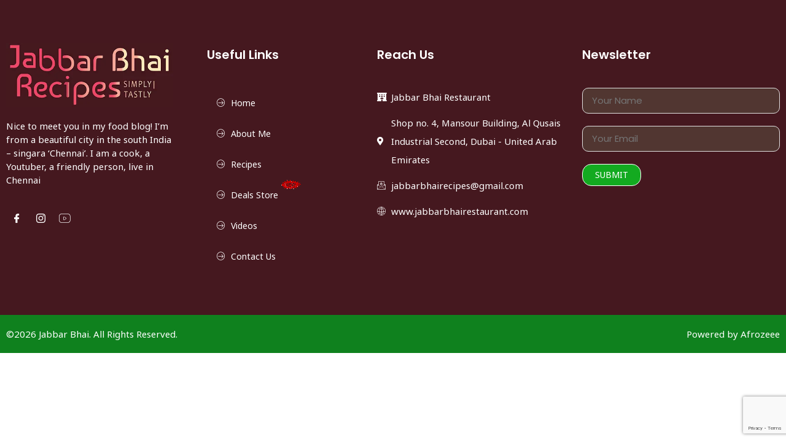

--- FILE ---
content_type: text/html; charset=UTF-8
request_url: https://www.jabbarbhairecipes.com/?elementskit_template=elementskit_lite-template-1675924638
body_size: 15424
content:
<!DOCTYPE html>
<html lang="en-US">
<head>
	<meta charset="UTF-8">
		<title>Footer &#8211; Jabbar Bhai Recipe</title>
<meta name='robots' content='max-image-preview:large'/>
<link rel='dns-prefetch' href='//www.googletagmanager.com'/>
<link rel='dns-prefetch' href='//stats.wp.com'/>
<link rel='dns-prefetch' href='//fonts.googleapis.com'/>
<link rel='dns-prefetch' href='//i0.wp.com'/>
<link rel='dns-prefetch' href='//c0.wp.com'/>
<link rel='dns-prefetch' href='//pagead2.googlesyndication.com'/>
<link rel="alternate" type="application/rss+xml" title="Jabbar Bhai Recipe &raquo; Feed" href="https://www.jabbarbhairecipes.com/feed/"/>
<link rel="alternate" type="application/rss+xml" title="Jabbar Bhai Recipe &raquo; Comments Feed" href="https://www.jabbarbhairecipes.com/comments/feed/"/>
<script type="text/javascript">window._wpemojiSettings={"baseUrl":"https:\/\/s.w.org\/images\/core\/emoji\/14.0.0\/72x72\/","ext":".png","svgUrl":"https:\/\/s.w.org\/images\/core\/emoji\/14.0.0\/svg\/","svgExt":".svg","source":{"concatemoji":"https:\/\/www.jabbarbhairecipes.com\/wp-includes\/js\/wp-emoji-release.min.js?ver=d8a87bc7eacf239777d66c49f87fa16a"}};!function(e,a,t){var n,r,o,i=a.createElement("canvas"),p=i.getContext&&i.getContext("2d");function s(e,t){p.clearRect(0,0,i.width,i.height),p.fillText(e,0,0);e=i.toDataURL();return p.clearRect(0,0,i.width,i.height),p.fillText(t,0,0),e===i.toDataURL()}function c(e){var t=a.createElement("script");t.src=e,t.defer=t.type="text/javascript",a.getElementsByTagName("head")[0].appendChild(t)}for(o=Array("flag","emoji"),t.supports={everything:!0,everythingExceptFlag:!0},r=0;r<o.length;r++)t.supports[o[r]]=function(e){if(p&&p.fillText)switch(p.textBaseline="top",p.font="600 32px Arial",e){case"flag":return s("\ud83c\udff3\ufe0f\u200d\u26a7\ufe0f","\ud83c\udff3\ufe0f\u200b\u26a7\ufe0f")?!1:!s("\ud83c\uddfa\ud83c\uddf3","\ud83c\uddfa\u200b\ud83c\uddf3")&&!s("\ud83c\udff4\udb40\udc67\udb40\udc62\udb40\udc65\udb40\udc6e\udb40\udc67\udb40\udc7f","\ud83c\udff4\u200b\udb40\udc67\u200b\udb40\udc62\u200b\udb40\udc65\u200b\udb40\udc6e\u200b\udb40\udc67\u200b\udb40\udc7f");case"emoji":return!s("\ud83e\udef1\ud83c\udffb\u200d\ud83e\udef2\ud83c\udfff","\ud83e\udef1\ud83c\udffb\u200b\ud83e\udef2\ud83c\udfff")}return!1}(o[r]),t.supports.everything=t.supports.everything&&t.supports[o[r]],"flag"!==o[r]&&(t.supports.everythingExceptFlag=t.supports.everythingExceptFlag&&t.supports[o[r]]);t.supports.everythingExceptFlag=t.supports.everythingExceptFlag&&!t.supports.flag,t.DOMReady=!1,t.readyCallback=function(){t.DOMReady=!0},t.supports.everything||(n=function(){t.readyCallback()},a.addEventListener?(a.addEventListener("DOMContentLoaded",n,!1),e.addEventListener("load",n,!1)):(e.attachEvent("onload",n),a.attachEvent("onreadystatechange",function(){"complete"===a.readyState&&t.readyCallback()})),(e=t.source||{}).concatemoji?c(e.concatemoji):e.wpemoji&&e.twemoji&&(c(e.twemoji),c(e.wpemoji)))}(window,document,window._wpemojiSettings);</script>
<style type="text/css">img.wp-smiley,img.emoji{display:inline!important;border:none!important;box-shadow:none!important;height:1em!important;width:1em!important;margin:0 .07em!important;vertical-align:-.1em!important;background:none!important;padding:0!important}</style>
	<link rel='stylesheet' id='wp-block-library-css' href='https://c0.wp.com/c/6.2.8/wp-includes/css/dist/block-library/style.min.css' type='text/css' media='all'/>
<style id='wp-block-library-inline-css' type='text/css'>.has-text-align-justify{text-align:justify}</style>
<style id='wp-block-library-theme-inline-css' type='text/css'>.wp-block-audio figcaption{color:#555;font-size:13px;text-align:center}.is-dark-theme .wp-block-audio figcaption{color:hsla(0,0%,100%,.65)}.wp-block-audio{margin:0 0 1em}.wp-block-code{border:1px solid #ccc;border-radius:4px;font-family:Menlo,Consolas,monaco,monospace;padding:.8em 1em}.wp-block-embed figcaption{color:#555;font-size:13px;text-align:center}.is-dark-theme .wp-block-embed figcaption{color:hsla(0,0%,100%,.65)}.wp-block-embed{margin:0 0 1em}.blocks-gallery-caption{color:#555;font-size:13px;text-align:center}.is-dark-theme .blocks-gallery-caption{color:hsla(0,0%,100%,.65)}.wp-block-image figcaption{color:#555;font-size:13px;text-align:center}.is-dark-theme .wp-block-image figcaption{color:hsla(0,0%,100%,.65)}.wp-block-image{margin:0 0 1em}.wp-block-pullquote{border-bottom:4px solid;border-top:4px solid;color:currentColor;margin-bottom:1.75em}.wp-block-pullquote cite,.wp-block-pullquote footer,.wp-block-pullquote__citation{color:currentColor;font-size:.8125em;font-style:normal;text-transform:uppercase}.wp-block-quote{border-left:.25em solid;margin:0 0 1.75em;padding-left:1em}.wp-block-quote cite,.wp-block-quote footer{color:currentColor;font-size:.8125em;font-style:normal;position:relative}.wp-block-quote.has-text-align-right{border-left:none;border-right:.25em solid;padding-left:0;padding-right:1em}.wp-block-quote.has-text-align-center{border:none;padding-left:0}.wp-block-quote.is-large,.wp-block-quote.is-style-large,.wp-block-quote.is-style-plain{border:none}.wp-block-search .wp-block-search__label{font-weight:700}.wp-block-search__button{border:1px solid #ccc;padding:.375em .625em}:where(.wp-block-group.has-background){padding:1.25em 2.375em}.wp-block-separator.has-css-opacity{opacity:.4}.wp-block-separator{border:none;border-bottom:2px solid;margin-left:auto;margin-right:auto}.wp-block-separator.has-alpha-channel-opacity{opacity:1}.wp-block-separator:not(.is-style-wide):not(.is-style-dots){width:100px}.wp-block-separator.has-background:not(.is-style-dots){border-bottom:none;height:1px}.wp-block-separator.has-background:not(.is-style-wide):not(.is-style-dots){height:2px}.wp-block-table{margin:0 0 1em}.wp-block-table td,.wp-block-table th{word-break:normal}.wp-block-table figcaption{color:#555;font-size:13px;text-align:center}.is-dark-theme .wp-block-table figcaption{color:hsla(0,0%,100%,.65)}.wp-block-video figcaption{color:#555;font-size:13px;text-align:center}.is-dark-theme .wp-block-video figcaption{color:hsla(0,0%,100%,.65)}.wp-block-video{margin:0 0 1em}.wp-block-template-part.has-background{margin-bottom:0;margin-top:0;padding:1.25em 2.375em}</style>
<link rel='stylesheet' id='jetpack-videopress-video-block-view-css' href='https://www.jabbarbhairecipes.com/jdframework/plugins/jetpack/jetpack_vendor/automattic/jetpack-videopress/build/block-editor/blocks/video/view.css?minify=false&#038;ver=34ae973733627b74a14e' type='text/css' media='all'/>
<link rel='stylesheet' id='mediaelement-css' href='https://c0.wp.com/c/6.2.8/wp-includes/js/mediaelement/mediaelementplayer-legacy.min.css' type='text/css' media='all'/>
<link rel='stylesheet' id='wp-mediaelement-css' href='https://c0.wp.com/c/6.2.8/wp-includes/js/mediaelement/wp-mediaelement.min.css' type='text/css' media='all'/>
<link rel='stylesheet' id='classic-theme-styles-css' href='https://c0.wp.com/c/6.2.8/wp-includes/css/classic-themes.min.css' type='text/css' media='all'/>
<style id='global-styles-inline-css' type='text/css'>body{--wp--preset--color--black:#000;--wp--preset--color--cyan-bluish-gray:#abb8c3;--wp--preset--color--white:#fff;--wp--preset--color--pale-pink:#f78da7;--wp--preset--color--vivid-red:#cf2e2e;--wp--preset--color--luminous-vivid-orange:#ff6900;--wp--preset--color--luminous-vivid-amber:#fcb900;--wp--preset--color--light-green-cyan:#7bdcb5;--wp--preset--color--vivid-green-cyan:#00d084;--wp--preset--color--pale-cyan-blue:#8ed1fc;--wp--preset--color--vivid-cyan-blue:#0693e3;--wp--preset--color--vivid-purple:#9b51e0;--wp--preset--color--tan:#e6dbad;--wp--preset--color--yellow:#fde64b;--wp--preset--color--orange:#ed7014;--wp--preset--color--red:#d0312d;--wp--preset--color--pink:#b565a7;--wp--preset--color--purple:#a32cc4;--wp--preset--color--blue:#3a43ba;--wp--preset--color--green:#3bb143;--wp--preset--color--brown:#231709;--wp--preset--color--grey:#6c626d;--wp--preset--gradient--vivid-cyan-blue-to-vivid-purple:linear-gradient(135deg,rgba(6,147,227,1) 0%,#9b51e0 100%);--wp--preset--gradient--light-green-cyan-to-vivid-green-cyan:linear-gradient(135deg,#7adcb4 0%,#00d082 100%);--wp--preset--gradient--luminous-vivid-amber-to-luminous-vivid-orange:linear-gradient(135deg,rgba(252,185,0,1) 0%,rgba(255,105,0,1) 100%);--wp--preset--gradient--luminous-vivid-orange-to-vivid-red:linear-gradient(135deg,rgba(255,105,0,1) 0%,#cf2e2e 100%);--wp--preset--gradient--very-light-gray-to-cyan-bluish-gray:linear-gradient(135deg,#eee 0%,#a9b8c3 100%);--wp--preset--gradient--cool-to-warm-spectrum:linear-gradient(135deg,#4aeadc 0%,#9778d1 20%,#cf2aba 40%,#ee2c82 60%,#fb6962 80%,#fef84c 100%);--wp--preset--gradient--blush-light-purple:linear-gradient(135deg,#ffceec 0%,#9896f0 100%);--wp--preset--gradient--blush-bordeaux:linear-gradient(135deg,#fecda5 0%,#fe2d2d 50%,#6b003e 100%);--wp--preset--gradient--luminous-dusk:linear-gradient(135deg,#ffcb70 0%,#c751c0 50%,#4158d0 100%);--wp--preset--gradient--pale-ocean:linear-gradient(135deg,#fff5cb 0%,#b6e3d4 50%,#33a7b5 100%);--wp--preset--gradient--electric-grass:linear-gradient(135deg,#caf880 0%,#71ce7e 100%);--wp--preset--gradient--midnight:linear-gradient(135deg,#020381 0%,#2874fc 100%);--wp--preset--duotone--dark-grayscale:url(#wp-duotone-dark-grayscale);--wp--preset--duotone--grayscale:url(#wp-duotone-grayscale);--wp--preset--duotone--purple-yellow:url(#wp-duotone-purple-yellow);--wp--preset--duotone--blue-red:url(#wp-duotone-blue-red);--wp--preset--duotone--midnight:url(#wp-duotone-midnight);--wp--preset--duotone--magenta-yellow:url(#wp-duotone-magenta-yellow);--wp--preset--duotone--purple-green:url(#wp-duotone-purple-green);--wp--preset--duotone--blue-orange:url(#wp-duotone-blue-orange);--wp--preset--font-size--small:12px;--wp--preset--font-size--medium:20px;--wp--preset--font-size--large:36px;--wp--preset--font-size--x-large:42px;--wp--preset--font-size--regular:16px;--wp--preset--font-size--larger:36px;--wp--preset--font-size--huge:48px;--wp--preset--spacing--20:.44rem;--wp--preset--spacing--30:.67rem;--wp--preset--spacing--40:1rem;--wp--preset--spacing--50:1.5rem;--wp--preset--spacing--60:2.25rem;--wp--preset--spacing--70:3.38rem;--wp--preset--spacing--80:5.06rem;--wp--preset--shadow--natural:6px 6px 9px rgba(0,0,0,.2);--wp--preset--shadow--deep:12px 12px 50px rgba(0,0,0,.4);--wp--preset--shadow--sharp:6px 6px 0 rgba(0,0,0,.2);--wp--preset--shadow--outlined:6px 6px 0 -3px rgba(255,255,255,1) , 6px 6px rgba(0,0,0,1);--wp--preset--shadow--crisp:6px 6px 0 rgba(0,0,0,1)}:where(.is-layout-flex){gap:.5em}body .is-layout-flow>.alignleft{float:left;margin-inline-start:0;margin-inline-end:2em}body .is-layout-flow>.alignright{float:right;margin-inline-start:2em;margin-inline-end:0}body .is-layout-flow>.aligncenter{margin-left:auto!important;margin-right:auto!important}body .is-layout-constrained>.alignleft{float:left;margin-inline-start:0;margin-inline-end:2em}body .is-layout-constrained>.alignright{float:right;margin-inline-start:2em;margin-inline-end:0}body .is-layout-constrained>.aligncenter{margin-left:auto!important;margin-right:auto!important}body .is-layout-constrained > :where(:not(.alignleft):not(.alignright):not(.alignfull)){max-width:var(--wp--style--global--content-size);margin-left:auto!important;margin-right:auto!important}body .is-layout-constrained>.alignwide{max-width:var(--wp--style--global--wide-size)}body .is-layout-flex{display:flex}body .is-layout-flex{flex-wrap:wrap;align-items:center}body .is-layout-flex>*{margin:0}:where(.wp-block-columns.is-layout-flex){gap:2em}.has-black-color{color:var(--wp--preset--color--black)!important}.has-cyan-bluish-gray-color{color:var(--wp--preset--color--cyan-bluish-gray)!important}.has-white-color{color:var(--wp--preset--color--white)!important}.has-pale-pink-color{color:var(--wp--preset--color--pale-pink)!important}.has-vivid-red-color{color:var(--wp--preset--color--vivid-red)!important}.has-luminous-vivid-orange-color{color:var(--wp--preset--color--luminous-vivid-orange)!important}.has-luminous-vivid-amber-color{color:var(--wp--preset--color--luminous-vivid-amber)!important}.has-light-green-cyan-color{color:var(--wp--preset--color--light-green-cyan)!important}.has-vivid-green-cyan-color{color:var(--wp--preset--color--vivid-green-cyan)!important}.has-pale-cyan-blue-color{color:var(--wp--preset--color--pale-cyan-blue)!important}.has-vivid-cyan-blue-color{color:var(--wp--preset--color--vivid-cyan-blue)!important}.has-vivid-purple-color{color:var(--wp--preset--color--vivid-purple)!important}.has-black-background-color{background-color:var(--wp--preset--color--black)!important}.has-cyan-bluish-gray-background-color{background-color:var(--wp--preset--color--cyan-bluish-gray)!important}.has-white-background-color{background-color:var(--wp--preset--color--white)!important}.has-pale-pink-background-color{background-color:var(--wp--preset--color--pale-pink)!important}.has-vivid-red-background-color{background-color:var(--wp--preset--color--vivid-red)!important}.has-luminous-vivid-orange-background-color{background-color:var(--wp--preset--color--luminous-vivid-orange)!important}.has-luminous-vivid-amber-background-color{background-color:var(--wp--preset--color--luminous-vivid-amber)!important}.has-light-green-cyan-background-color{background-color:var(--wp--preset--color--light-green-cyan)!important}.has-vivid-green-cyan-background-color{background-color:var(--wp--preset--color--vivid-green-cyan)!important}.has-pale-cyan-blue-background-color{background-color:var(--wp--preset--color--pale-cyan-blue)!important}.has-vivid-cyan-blue-background-color{background-color:var(--wp--preset--color--vivid-cyan-blue)!important}.has-vivid-purple-background-color{background-color:var(--wp--preset--color--vivid-purple)!important}.has-black-border-color{border-color:var(--wp--preset--color--black)!important}.has-cyan-bluish-gray-border-color{border-color:var(--wp--preset--color--cyan-bluish-gray)!important}.has-white-border-color{border-color:var(--wp--preset--color--white)!important}.has-pale-pink-border-color{border-color:var(--wp--preset--color--pale-pink)!important}.has-vivid-red-border-color{border-color:var(--wp--preset--color--vivid-red)!important}.has-luminous-vivid-orange-border-color{border-color:var(--wp--preset--color--luminous-vivid-orange)!important}.has-luminous-vivid-amber-border-color{border-color:var(--wp--preset--color--luminous-vivid-amber)!important}.has-light-green-cyan-border-color{border-color:var(--wp--preset--color--light-green-cyan)!important}.has-vivid-green-cyan-border-color{border-color:var(--wp--preset--color--vivid-green-cyan)!important}.has-pale-cyan-blue-border-color{border-color:var(--wp--preset--color--pale-cyan-blue)!important}.has-vivid-cyan-blue-border-color{border-color:var(--wp--preset--color--vivid-cyan-blue)!important}.has-vivid-purple-border-color{border-color:var(--wp--preset--color--vivid-purple)!important}.has-vivid-cyan-blue-to-vivid-purple-gradient-background{background:var(--wp--preset--gradient--vivid-cyan-blue-to-vivid-purple)!important}.has-light-green-cyan-to-vivid-green-cyan-gradient-background{background:var(--wp--preset--gradient--light-green-cyan-to-vivid-green-cyan)!important}.has-luminous-vivid-amber-to-luminous-vivid-orange-gradient-background{background:var(--wp--preset--gradient--luminous-vivid-amber-to-luminous-vivid-orange)!important}.has-luminous-vivid-orange-to-vivid-red-gradient-background{background:var(--wp--preset--gradient--luminous-vivid-orange-to-vivid-red)!important}.has-very-light-gray-to-cyan-bluish-gray-gradient-background{background:var(--wp--preset--gradient--very-light-gray-to-cyan-bluish-gray)!important}.has-cool-to-warm-spectrum-gradient-background{background:var(--wp--preset--gradient--cool-to-warm-spectrum)!important}.has-blush-light-purple-gradient-background{background:var(--wp--preset--gradient--blush-light-purple)!important}.has-blush-bordeaux-gradient-background{background:var(--wp--preset--gradient--blush-bordeaux)!important}.has-luminous-dusk-gradient-background{background:var(--wp--preset--gradient--luminous-dusk)!important}.has-pale-ocean-gradient-background{background:var(--wp--preset--gradient--pale-ocean)!important}.has-electric-grass-gradient-background{background:var(--wp--preset--gradient--electric-grass)!important}.has-midnight-gradient-background{background:var(--wp--preset--gradient--midnight)!important}.has-small-font-size{font-size:var(--wp--preset--font-size--small)!important}.has-medium-font-size{font-size:var(--wp--preset--font-size--medium)!important}.has-large-font-size{font-size:var(--wp--preset--font-size--large)!important}.has-x-large-font-size{font-size:var(--wp--preset--font-size--x-large)!important}.wp-block-navigation a:where(:not(.wp-element-button)){color:inherit}:where(.wp-block-columns.is-layout-flex){gap:2em}.wp-block-pullquote{font-size:1.5em;line-height:1.6}</style>
<link rel='stylesheet' id='contact-form-7-css' href='https://www.jabbarbhairecipes.com/jdframework/plugins/contact-form-7/includes/css/styles.css?ver=5.8' type='text/css' media='all'/>
<link rel='stylesheet' id='bootstrap-css' href='https://www.jabbarbhairecipes.com/jdframework/themes/jd-bhai-frame/assets/vendors/bootstrap/css/bootstrap.min.css' type='text/css' media='all'/>
<link rel='stylesheet' id='kfi-icons-css' href='https://www.jabbarbhairecipes.com/jdframework/themes/jd-bhai-frame/assets/vendors/kf-icons/css/style.css' type='text/css' media='all'/>
<link rel='stylesheet' id='owlcarousel-css' href='https://www.jabbarbhairecipes.com/jdframework/themes/jd-bhai-frame/assets/vendors/OwlCarousel2-2.2.1/assets/owl.carousel.min.css' type='text/css' media='all'/>
<link rel='stylesheet' id='owlcarousel-theme-css' href='https://www.jabbarbhairecipes.com/jdframework/themes/jd-bhai-frame/assets/vendors/OwlCarousel2-2.2.1/assets/owl.theme.default.min.css' type='text/css' media='all'/>
<link rel='stylesheet' id='business-gravity-blocks-css' href='https://www.jabbarbhairecipes.com/jdframework/themes/jd-bhai-frame/assets/css/blocks.min.css' type='text/css' media='all'/>
<link rel='stylesheet' id='chld_thm_cfg_parent-css' href='https://www.jabbarbhairecipes.com/jdframework/themes/jd-bhai-frame/style.css?ver=d8a87bc7eacf239777d66c49f87fa16a' type='text/css' media='all'/>
<link rel='stylesheet' id='business-gravity-google-fonts-css' href='https://fonts.googleapis.com/css?family=Poppins:300,400,400i,500,600,700,800,900' type='text/css' media='all'/>
<link rel='stylesheet' id='business-gravity-style-css' href='https://www.jabbarbhairecipes.com/jdframework/themes/jd-bhai-frame-child/style.css' type='text/css' media='all'/>
<link rel='stylesheet' id='elementor-icons-ekiticons-css' href='https://www.jabbarbhairecipes.com/jdframework/plugins/elementskit-lite/modules/elementskit-icon-pack/assets/css/ekiticons.css?ver=2.9.0' type='text/css' media='all'/>
<link rel='stylesheet' id='elementor-frontend-css' href='https://www.jabbarbhairecipes.com/jdframework/plugins/elementor/assets/css/frontend-lite.min.css?ver=3.15.2' type='text/css' media='all'/>
<link rel='stylesheet' id='eael-general-css' href='https://www.jabbarbhairecipes.com/jdframework/plugins/essential-addons-for-elementor-lite/assets/front-end/css/view/general.min.css?ver=5.8.6' type='text/css' media='all'/>
<link rel='stylesheet' id='eael-359-css' href='https://www.jabbarbhairecipes.com/jdframework/uploads/essential-addons-elementor/eael-359.css?ver=1759874729' type='text/css' media='all'/>
<link rel='stylesheet' id='elementor-icons-css' href='https://www.jabbarbhairecipes.com/jdframework/plugins/elementor/assets/lib/eicons/css/elementor-icons.min.css?ver=5.21.0' type='text/css' media='all'/>
<style id='elementor-icons-inline-css' type='text/css'>.elementor-add-new-section .elementor-add-templately-promo-button{background-color:#5d4fff;background-image:url(https://www.jabbarbhairecipes.com/jdframework/plugins/essential-addons-for-elementor-lite/assets/admin/images/templately/logo-icon.svg);background-repeat:no-repeat;background-position:center center;position:relative}.elementor-add-new-section .elementor-add-templately-promo-button>i{height:12px}body .elementor-add-new-section .elementor-add-section-area-button{margin-left:0}.elementor-add-new-section .elementor-add-templately-promo-button{background-color:#5d4fff;background-image:url(https://www.jabbarbhairecipes.com/jdframework/plugins/essential-addons-for-elementor-lite/assets/admin/images/templately/logo-icon.svg);background-repeat:no-repeat;background-position:center center;position:relative}.elementor-add-new-section .elementor-add-templately-promo-button>i{height:12px}body .elementor-add-new-section .elementor-add-section-area-button{margin-left:0}</style>
<link rel='stylesheet' id='swiper-css' href='https://www.jabbarbhairecipes.com/jdframework/plugins/elementor/assets/lib/swiper/v8/css/swiper.min.css?ver=8.4.5' type='text/css' media='all'/>
<link rel='stylesheet' id='elementor-post-9-css' href='https://www.jabbarbhairecipes.com/jdframework/uploads/elementor/css/post-9.css?ver=1692252308' type='text/css' media='all'/>
<link rel='stylesheet' id='font-awesome-5-all-css' href='https://www.jabbarbhairecipes.com/jdframework/plugins/elementor/assets/lib/font-awesome/css/all.min.css?ver=3.15.2' type='text/css' media='all'/>
<link rel='stylesheet' id='font-awesome-4-shim-css' href='https://www.jabbarbhairecipes.com/jdframework/plugins/elementor/assets/lib/font-awesome/css/v4-shims.min.css?ver=3.15.2' type='text/css' media='all'/>
<link rel='stylesheet' id='elementor-post-359-css' href='https://www.jabbarbhairecipes.com/jdframework/uploads/elementor/css/post-359.css?ver=1759855174' type='text/css' media='all'/>
<link rel='stylesheet' id='ekit-widget-styles-css' href='https://www.jabbarbhairecipes.com/jdframework/plugins/elementskit-lite/widgets/init/assets/css/widget-styles.css?ver=2.9.0' type='text/css' media='all'/>
<link rel='stylesheet' id='ekit-responsive-css' href='https://www.jabbarbhairecipes.com/jdframework/plugins/elementskit-lite/widgets/init/assets/css/responsive.css?ver=2.9.0' type='text/css' media='all'/>
<link rel='stylesheet' id='__EPYT__style-css' href='https://www.jabbarbhairecipes.com/jdframework/plugins/youtube-embed-plus/styles/ytprefs.min.css?ver=14.1.6.3' type='text/css' media='all'/>
<style id='__EPYT__style-inline-css' type='text/css'>.epyt-gallery-thumb{width:33.333%}</style>
<link rel='stylesheet' id='google-fonts-1-css' href='https://fonts.googleapis.com/css?family=Roboto%3A100%2C100italic%2C200%2C200italic%2C300%2C300italic%2C400%2C400italic%2C500%2C500italic%2C600%2C600italic%2C700%2C700italic%2C800%2C800italic%2C900%2C900italic%7CRoboto+Slab%3A100%2C100italic%2C200%2C200italic%2C300%2C300italic%2C400%2C400italic%2C500%2C500italic%2C600%2C600italic%2C700%2C700italic%2C800%2C800italic%2C900%2C900italic%7CNoto+Sans+Adlam%3A100%2C100italic%2C200%2C200italic%2C300%2C300italic%2C400%2C400italic%2C500%2C500italic%2C600%2C600italic%2C700%2C700italic%2C800%2C800italic%2C900%2C900italic&#038;display=swap&#038;ver=d8a87bc7eacf239777d66c49f87fa16a' type='text/css' media='all'/>
<link rel='stylesheet' id='elementor-icons-shared-0-css' href='https://www.jabbarbhairecipes.com/jdframework/plugins/elementor/assets/lib/font-awesome/css/fontawesome.min.css?ver=5.15.3' type='text/css' media='all'/>
<link rel='stylesheet' id='elementor-icons-fa-solid-css' href='https://www.jabbarbhairecipes.com/jdframework/plugins/elementor/assets/lib/font-awesome/css/solid.min.css?ver=5.15.3' type='text/css' media='all'/>
<link rel='stylesheet' id='jetpack_css-css' href='https://c0.wp.com/p/jetpack/12.4.1/css/jetpack.css' type='text/css' media='all'/>
<link rel="preconnect" href="https://fonts.gstatic.com/" crossorigin><!--n2css--><script type='text/javascript' id='jetpack_related-posts-js-extra'>//<![CDATA[
var related_posts_js_options={"post_heading":"h4"};
//]]></script>
<script type='text/javascript' src='https://c0.wp.com/p/jetpack/12.4.1/_inc/build/related-posts/related-posts.min.js' id='jetpack_related-posts-js'></script>
<script type='text/javascript' src='https://c0.wp.com/c/6.2.8/wp-includes/js/jquery/jquery.min.js' id='jquery-core-js'></script>
<script type='text/javascript' src='https://c0.wp.com/c/6.2.8/wp-includes/js/jquery/jquery-migrate.min.js' id='jquery-migrate-js'></script>
<script type='text/javascript' src='https://www.jabbarbhairecipes.com/jdframework/plugins/elementor/assets/lib/font-awesome/js/v4-shims.min.js?ver=3.15.2' id='font-awesome-4-shim-js'></script>

<!-- Google tag (gtag.js) snippet added by Site Kit -->
<!-- Google Analytics snippet added by Site Kit -->
<script type='text/javascript' src='https://www.googletagmanager.com/gtag/js?id=GT-M3K7GWB' id='google_gtagjs-js' async></script>
<script type='text/javascript' id='google_gtagjs-js-after'>window.dataLayer=window.dataLayer||[];function gtag(){dataLayer.push(arguments);}gtag("set","linker",{"domains":["www.jabbarbhairecipes.com"]});gtag("js",new Date());gtag("set","developer_id.dZTNiMT",true);gtag("config","GT-M3K7GWB");</script>
<script type='text/javascript' id='__ytprefs__-js-extra'>//<![CDATA[
var _EPYT_={"ajaxurl":"https:\/\/www.jabbarbhairecipes.com\/wp-admin\/admin-ajax.php","security":"b06aafc145","gallery_scrolloffset":"20","eppathtoscripts":"https:\/\/www.jabbarbhairecipes.com\/jdframework\/plugins\/youtube-embed-plus\/scripts\/","eppath":"https:\/\/www.jabbarbhairecipes.com\/jdframework\/plugins\/youtube-embed-plus\/","epresponsiveselector":"[\"iframe.__youtube_prefs__\",\"iframe[src*='youtube.com']\",\"iframe[src*='youtube-nocookie.com']\",\"iframe[data-ep-src*='youtube.com']\",\"iframe[data-ep-src*='youtube-nocookie.com']\",\"iframe[data-ep-gallerysrc*='youtube.com']\"]","epdovol":"1","version":"14.1.6.3","evselector":"iframe.__youtube_prefs__[src], iframe[src*=\"youtube.com\/embed\/\"], iframe[src*=\"youtube-nocookie.com\/embed\/\"]","ajax_compat":"","maxres_facade":"eager","ytapi_load":"light","pause_others":"","stopMobileBuffer":"1","facade_mode":"1","not_live_on_channel":"","vi_active":"","vi_js_posttypes":[]};
//]]></script>
<script type='text/javascript' src='https://www.jabbarbhairecipes.com/jdframework/plugins/youtube-embed-plus/scripts/ytprefs.min.js?ver=14.1.6.3' id='__ytprefs__-js'></script>
<link rel="https://api.w.org/" href="https://www.jabbarbhairecipes.com/wp-json/"/><link rel="EditURI" type="application/rsd+xml" title="RSD" href="https://www.jabbarbhairecipes.com/xmlrpc.php?rsd"/>
<link rel="wlwmanifest" type="application/wlwmanifest+xml" href="https://www.jabbarbhairecipes.com/wp-includes/wlwmanifest.xml"/>
<link rel="canonical" href="https://www.jabbarbhairecipes.com/?elementskit_template=elementskit_lite-template-1675924638"/>
<link rel='shortlink' href='https://www.jabbarbhairecipes.com/?p=359'/>
<link rel="alternate" type="application/json+oembed" href="https://www.jabbarbhairecipes.com/wp-json/oembed/1.0/embed?url=https%3A%2F%2Fwww.jabbarbhairecipes.com%2F%3Felementskit_template%3Delementskit_lite-template-1675924638"/>
<link rel="alternate" type="text/xml+oembed" href="https://www.jabbarbhairecipes.com/wp-json/oembed/1.0/embed?url=https%3A%2F%2Fwww.jabbarbhairecipes.com%2F%3Felementskit_template%3Delementskit_lite-template-1675924638&#038;format=xml"/>
<!-- auto ad code generated by Easy Google AdSense plugin v1.0.10 --><script async src="https://pagead2.googlesyndication.com/pagead/js/adsbygoogle.js?client=ca-pub-8931502158424911" crossorigin="anonymous"></script><!-- Easy Google AdSense plugin --><meta name="generator" content="Site Kit by Google 1.170.0"/>	<style>img#wpstats{display:none}</style>
			<style type="text/css">.offcanvas-menu-open .kt-offcanvas-overlay{position:fixed;width:100%;height:100%;background:rgba(0,0,0,.7);opacity:1;z-index:99991;top:0}.kt-offcanvas-overlay{width:0;height:0;opacity:0;transition:opacity .5s}.masonry-grid.wrap-post-list{width:100%!important}header:not(.site-header-two) #header-bottom-right-outer .callback-button {display:none}.block-callback{background-image:url(https://www.jabbarbhairecipes.com/jdframework/themes/jd-bhai-frame/assets/images/placeholder/business-gravity-banner-1920-850.jpg)}.block-footer-callback{background-image:url(https://www.jabbarbhairecipes.com/jdframework/themes/jd-bhai-frame/assets/images/placeholder/business-gravity-banner-1920-850.jpg)}.site-header .site-branding .site-title,.site-header .site-branding .site-title a,.wrap-fixed-header .site-branding .site-title a{color:#45181f}.site-header:not(.site-header-four) .site-branding .site-description {color:#971e30}::-webkit-selection{background-color:#45181f}::-moz-selection{background-color:#45181f}::-ms-selection{background-color:#45181f}::-o-selection{background-color:#45181f}::selection{background-color:#45181f}table thead tr,.wrap-detail-page form input[type="submit"],.wrap-detail-page .wpcf7 input[type="submit"],.wrap-detail-page .kt-contact-form-area .form-group input.form-control[type="submit"],input[type="button"],input[type="reset"],input[type="submit"],.default-button,.button-primary,.button-primary:hover,.button-primary:focus,.button-primary:active,.section-title:before,.page-numbers.current,.page-numbers:hover.current,.page-numbers:focus.current,.page-numbers:active.current,.widget.widget_mc4wp_form_widget input[type="submit"],.woocommerce ul.products li.product .onsale,.woocommerce ul.products li.product .button,.woocommerce ul.products li.product a.added_to_cart,body.single article.hentry .post-text .page-links>.page-number,.page article.hentry .post-text .page-links>.page-number,#blog-post article.hentry .post-text .page-links>.page-number,.search article.hentry .post-text .page-links>.page-number,.archive article.hentry .post-text .page-links>.page-number,.tag article.hentry .post-text .page-links>.page-number,.category article.hentry .post-text .page-links>.page-number,article.hentry #ak-blog-post .post-text .page-links>.page-number,article.hentry.sticky .post-thumb:before,article.hentry.sticky .post-format-outer>span a,body.single .post-footer span.cat-links:before,.comments-area .comment-list .reply a,.comments-area .comment-respond .comment-form .submit,.searchform .search-button,.widget.widget_calendar tbody a,.top-header-right .search-icon button,.top-header-right .cart-icon a .count,.header-bottom-right .header-search-wrap .search-icon,.block-portfolio.block-grid .gallery-content .post-content-inner .icon-area,.meta .meta-date a,.contact-form-section input[type="submit"],.kt-contact-form-area .form-group input.form-control[type="submit"],.block-footer-callback .mc4wp-form input[type="submit"]{background-color:#45181f}.wrap-detail-page .wpcf7 input[type="submit"],.wrap-detail-page .kt-contact-form-area .form-group input.form-control[type="submit"],.button-primary,.page-numbers.current,.page-numbers:hover.current,.page-numbers:focus.current,.page-numbers:active.current,.woocommerce ul.products li.product .button,.woocommerce ul.products li.product a.added_to_cart,body.single article.hentry .post-text .page-links>.page-number,.page article.hentry .post-text .page-links>.page-number,#blog-post article.hentry .post-text .page-links>.page-number,.search article.hentry .post-text .page-links>.page-number,.archive article.hentry .post-text .page-links>.page-number,.tag article.hentry .post-text .page-links>.page-number,.category article.hentry .post-text .page-links>.page-number,article.hentry #ak-blog-post .post-text .page-links>.page-number,.comments-area .comment-respond .comment-form .submit,.homepage-layout-three .site-header.site-header-two .main-header .top-header .top-header-right .callback-button a,body.fixed-nav-active .main-navigation .nav>ul>li.current-menu-item,.main-navigation ul ul,.contact-form-section input[type="submit"],.kt-contact-form-area .form-group input.form-control[type="submit"],.main-navigation ul li.current-menu-item>a,.main-navigation ul li.current-menu-parent>a{border-color:#45181f}.woocommerce ul.products li.product .price .amount,.woocommerce ul.products li.product .price ins .amount,.widget.widget_calendar tfoot a,.widget.widget_rss li a,.header-bottom-right .callback-button a:hover span,.header-bottom-right .callback-button a:focus span,.header-bottom-right .callback-button a:active span,.site-header.site-header-two .header-contact .list span[class*="kfi"],.homepage-layout-three .site-header.site-header-two .main-header .top-header .top-header-right .callback-button a,.offcanvas-navigation li.current_page_item>a,.offcanvas-navigation li.current-menu-item>a,.offcanvas-navigation li.current_page_ancestor>a,.offcanvas-navigation li.current-menu-ancestor>a,.icon-block-outer .icon-outer span,.main-navigation ul li.current-menu-item>a,.main-navigation ul li.current-menu-parent>a{color:#45181f}.wrap-detail-page form input[type="submit"]:hover,.wrap-detail-page form input[type="submit"]:focus,.wrap-detail-page form input[type="submit"]:active,.wrap-detail-page .wpcf7-form input.wpcf7-form-control[type="submit"]:hover,.wrap-detail-page .wpcf7-form input.wpcf7-form-control[type="submit"]:focus,.wrap-detail-page .wpcf7-form input.wpcf7-form-control[type="submit"]:active,.wrap-detail-page .wpcf7 input[type="submit"]:hover,.wrap-detail-page .wpcf7 input[type="submit"]:active,.wrap-detail-page .wpcf7 input[type="submit"]:focus,.wrap-detail-page .kt-contact-form-area .form-group input.form-control[type="submit"]:hover,.wrap-detail-page .kt-contact-form-area .form-group input.form-control[type="submit"]:focus,.wrap-detail-page .kt-contact-form-area .form-group input.form-control[type="submit"]:active,.comments-area .comment-list .reply a:hover,.button-outline:hover,.button-light:hover,.button-primary:hover,.default-button:hover,.button:hover,input[type="button"]:hover,input[type="reset"]:hover,input[type="submit"]:hover,.comments-area .comment-list .reply a:focus,.button-outline:focus,.button-light:focus,.button-primary:focus,.default-button:focus,.button:focus,input[type="button"]:focus,input[type="reset"]:focus,input[type="submit"]:focus,.comments-area .comment-list .reply a:active,.button-outline:active,.button-light:active,.button-primary:active,.default-button:active,.button:active,input[type="button"]:active,input[type="reset"]:active,input[type="submit"]:active,.button-light:hover,.button-light:focus,.button-light:active,.page-numbers:hover,.page-numbers:focus,.page-numbers:active,.infinite-scroll #infinite-handle span:hover,.infinite-scroll #infinite-handle span:focus,.infinite-scroll #infinite-handle span:active,.widget.widget_mc4wp_form_widget input[type="submit"]:hover,.widget.widget_mc4wp_form_widget input[type="submit"]:focus,.widget.widget_mc4wp_form_widget input[type="submit"]:active,.woocommerce ul.products li.product .onsale:hover,.woocommerce ul.products li.product .onsale:focus,.woocommerce ul.products li.product .onsale:active,.woocommerce ul.products li.product .button:hover,.woocommerce ul.products li.product .button:active,.woocommerce ul.products li.product a.added_to_cart:hover,.woocommerce ul.products li.product a.added_to_cart:focus,.woocommerce ul.products li.product a.added_to_cart:active,body.single article.hentry .post-text .page-links .page-number:hover,body.single article.hentry .post-text .page-links .page-number:focus,body.single article.hentry .post-text .page-links .page-number:active,.page article.hentry .post-text .page-links .page-number:hover,.page article.hentry .post-text .page-links .page-number:focus,.page article.hentry .post-text .page-links .page-number:active,#blog-post article.hentry .post-text .page-links .page-number:hover,#blog-post article.hentry .post-text .page-links .page-number:focus,#blog-post article.hentry .post-text .page-links .page-number:active,.search article.hentry .post-text .page-links .page-number:hover,.search article.hentry .post-text .page-links .page-number:focus,.search article.hentry .post-text .page-links .page-number:active,.archive article.hentry .post-text .page-links .page-number:hover,.archive article.hentry .post-text .page-links .page-number:focus,.archive article.hentry .post-text .page-links .page-number:active,.tag article.hentry .post-text .page-links .page-number:hover,.tag article.hentry .post-text .page-links .page-number:focus,.tag article.hentry .post-text .page-links .page-number:active,.category article.hentry .post-text .page-links .page-number:hover,.category article.hentry .post-text .page-links .page-number:focus,.category article.hentry .post-text .page-links .page-number:active,article.hentry #ak-blog-post .post-text .page-links .page-number:hover,article.hentry #ak-blog-post .post-text .page-links .page-number:focus,article.hentry #ak-blog-post .post-text .page-links .page-number:active,body.single article.hentry .post-text .page-links>.page-number:hover,body.single article.hentry .post-text .page-links>.page-number:focus,body.single article.hentry .post-text .page-links>.page-number:active,.page article.hentry .post-text .page-links>.page-number:hover,.page article.hentry .post-text .page-links>.page-number:focus,.page article.hentry .post-text .page-links>.page-number:active,#blog-post article.hentry .post-text .page-links>.page-number:hover,#blog-post article.hentry .post-text .page-links>.page-number:focus,#blog-post article.hentry .post-text .page-links>.page-number:active,.search article.hentry .post-text .page-links>.page-number:hover,.search article.hentry .post-text .page-links>.page-number:focus,.search article.hentry .post-text .page-links>.page-number:active,.archive article.hentry .post-text .page-links>.page-number:hover,.archive article.hentry .post-text .page-links>.page-number:focus,.archive article.hentry .post-text .page-links>.page-number:active,.tag article.hentry .post-text .page-links>.page-number:hover,.tag article.hentry .post-text .page-links>.page-number:focus,.tag article.hentry .post-text .page-links>.page-number:active,.category article.hentry .post-text .page-links>.page-number:hover,.category article.hentry .post-text .page-links>.page-number:focus,.category article.hentry .post-text .page-links>.page-number:active,article.hentry #ak-blog-post .post-text .page-links>.page-number:hover,article.hentry #ak-blog-post .post-text .page-links>.page-number:focus,article.hentry #ak-blog-post .post-text .page-links>.page-number:active,body.single .post-footer span.cat-links a:hover,body.single .post-footer span.cat-links a:focus,body.single .post-footer span.cat-links a:active,.comments-area .comment-respond .comment-form .submit:hover,.comments-area .comment-respond .comment-form .submit:focus,.comments-area .comment-respond .comment-form .submit:active,.searchform .search-button:hover,.searchform .search-button:focus,.searchform .search-button:active,article.post-content .post-title .cat:hover:after,article.post-content .post-title .cat:focus:after,article.post-content .post-title .cat:active:after,#go-top:hover span,#go-top:focus span,#go-top:active span,.widget.widget_calendar tbody a:hover,.widget.widget_calendar tbody a:focus,.widget.widget_calendar tbody a:active,.widget.widget_tag_cloud .tagcloud a:hover,.widget.widget_tag_cloud .tagcloud a:focus,.widget.widget_tag_cloud .tagcloud a:active,.top-header-right .search-icon button:hover,.top-header-right .search-icon button:focus,.top-header-right .search-icon button:active,.top-header-right .cart-icon a:hover span.count,.top-header-right .cart-icon a:focus span.count,.top-header-right .cart-icon a:active span.count,.header-bottom-right .callback-button a:hover,.header-bottom-right .callback-button a:focus,.header-bottom-right .callback-button a:active,.header-bottom-right .header-search-wrap .search-icon:hover,.header-bottom-right .header-search-wrap .search-icon:focus,.header-bottom-right .header-search-wrap .search-icon:active,.homepage-layout-three .site-header.site-header-two .main-header .top-header .top-header-right .callback-button a:hover,.block-slider .controls .owl-prev:hover:before,.block-slider .controls .owl-prev:focus:before,.block-slider .controls .owl-prev:active:before,.block-slider .controls .owl-next:hover:before,.block-slider .controls .owl-next:focus:before,.block-slider .controls .owl-next:active:before,.block-slider #kt-slide-pager .owl-dot span:hover,.block-slider #kt-slide-pager .owl-dot span:focus,.block-slider #kt-slide-pager .owl-dot span:active,.block-slider #kt-slide-pager .owl-dot.active span:hover,.block-slider #kt-slide-pager .owl-dot.active span:focus,.block-slider #kt-slide-pager .owl-dot.active span:active,.block-top-footer .widget .search-button:hover,.block-top-footer .widget .search-button:focus,.block-top-footer .widget .search-button:active,.block-portfolio.block-grid .gallery-content .post-content-inner .icon-area:hover,.block-highlight #kt-slide-pager .owl-dot span:hover,.block-highlight #kt-slide-pager .owl-dot span:focus,.block-highlight #kt-slide-pager .owl-dot span:active,.block-highlight #kt-slide-pager .owl-dot.active span:hover,.block-highlight #kt-slide-pager .owl-dot.active span:focus,.block-highlight #kt-slide-pager .owl-dot.active span:active,.meta .meta-date a:hover,.meta .meta-date a:focus,.meta .meta-date a:active,.kt-contact-form-area .form-group input.form-control[type="submit"]:hover,.kt-contact-form-area .form-group input.form-control[type="submit"]:focus,.kt-contact-form-area .form-group input.form-control[type="submit"]:active,.block-footer-callback .mc4wp-form input[type="submit"]:hover,.block-footer-callback .mc4wp-form input[type="submit"]:focus,.block-footer-callback .mc4wp-form input[type="submit"]:active{background-color:#13aa20}.wrap-detail-page form input[type="submit"]:hover,.wrap-detail-page form input[type="submit"]:focus,.wrap-detail-page form input[type="submit"]:active,.wrap-detail-page .wpcf7-form input.wpcf7-form-control[type="submit"]:hover,.wrap-detail-page .wpcf7-form input.wpcf7-form-control[type="submit"]:focus,.wrap-detail-page .wpcf7-form input.wpcf7-form-control[type="submit"]:active,.wrap-detail-page .wpcf7 input[type="submit"]:hover,.wrap-detail-page .wpcf7 input[type="submit"]:active,.wrap-detail-page .wpcf7 input[type="submit"]:focus,.wrap-detail-page .kt-contact-form-area .form-group input.form-control[type="submit"]:hover,.wrap-detail-page .kt-contact-form-area .form-group input.form-control[type="submit"]:focus,.wrap-detail-page .kt-contact-form-area .form-group input.form-control[type="submit"]:active,.button-light:hover,.button-light:focus,.button-light:active,.button-outline:hover,.button-outline:focus,.button-outline:active,.page-numbers:hover,.page-numbers:focus,.page-numbers:active,.widget .bbp-login-links a:hover,.widget .bbp-login-links a:focus,.widget .bbp-login-links a:active,.widget.widget_mc4wp_form_widget input[type="submit"]:hover,.widget.widget_mc4wp_form_widget input[type="submit"]:focus,.widget.widget_mc4wp_form_widget input[type="submit"]:active,.woocommerce ul.products li.product .button:hover,.woocommerce ul.products li.product .button:active,.woocommerce ul.products li.product a.added_to_cart:hover,.woocommerce ul.products li.product a.added_to_cart:focus,.woocommerce ul.products li.product a.added_to_cart:active,body.single article.hentry .post-text .page-links .page-number:hover,body.single article.hentry .post-text .page-links .page-number:focus,body.single article.hentry .post-text .page-links .page-number:active,.page article.hentry .post-text .page-links .page-number:hover,.page article.hentry .post-text .page-links .page-number:focus,.page article.hentry .post-text .page-links .page-number:active,#blog-post article.hentry .post-text .page-links .page-number:hover,#blog-post article.hentry .post-text .page-links .page-number:focus,#blog-post article.hentry .post-text .page-links .page-number:active,.search article.hentry .post-text .page-links .page-number:hover,.search article.hentry .post-text .page-links .page-number:focus,.search article.hentry .post-text .page-links .page-number:active,.archive article.hentry .post-text .page-links .page-number:hover,.archive article.hentry .post-text .page-links .page-number:focus,.archive article.hentry .post-text .page-links .page-number:active,.tag article.hentry .post-text .page-links .page-number:hover,.tag article.hentry .post-text .page-links .page-number:focus,.tag article.hentry .post-text .page-links .page-number:active,.category article.hentry .post-text .page-links .page-number:hover,.category article.hentry .post-text .page-links .page-number:focus,.category article.hentry .post-text .page-links .page-number:active,article.hentry #ak-blog-post .post-text .page-links .page-number:hover,article.hentry #ak-blog-post .post-text .page-links .page-number:focus,article.hentry #ak-blog-post .post-text .page-links .page-number:active,body.single article.hentry .post-text .page-links>.page-number:hover,body.single article.hentry .post-text .page-links>.page-number:focus,body.single article.hentry .post-text .page-links>.page-number:active,.page article.hentry .post-text .page-links>.page-number:hover,.page article.hentry .post-text .page-links>.page-number:focus,.page article.hentry .post-text .page-links>.page-number:active,#blog-post article.hentry .post-text .page-links>.page-number:hover,#blog-post article.hentry .post-text .page-links>.page-number:focus,#blog-post article.hentry .post-text .page-links>.page-number:active,.search article.hentry .post-text .page-links>.page-number:hover,.search article.hentry .post-text .page-links>.page-number:focus,.search article.hentry .post-text .page-links>.page-number:active,.archive article.hentry .post-text .page-links>.page-number:hover,.archive article.hentry .post-text .page-links>.page-number:focus,.archive article.hentry .post-text .page-links>.page-number:active,.tag article.hentry .post-text .page-links>.page-number:hover,.tag article.hentry .post-text .page-links>.page-number:focus,.tag article.hentry .post-text .page-links>.page-number:active,.category article.hentry .post-text .page-links>.page-number:hover,.category article.hentry .post-text .page-links>.page-number:focus,.category article.hentry .post-text .page-links>.page-number:active,article.hentry #ak-blog-post .post-text .page-links>.page-number:hover,article.hentry #ak-blog-post .post-text .page-links>.page-number:focus,article.hentry #ak-blog-post .post-text .page-links>.page-number:active,body.single .post-footer span.cat-links a:hover,body.single .post-footer span.cat-links a:focus,body.single .post-footer span.cat-links a:active,.comments-area .comment-respond .comment-form .submit:hover,.comments-area .comment-respond .comment-form .submit:focus,.comments-area .comment-respond .comment-form .submit:active,#go-top:hover span,#go-top:focus span,#go-top:active span,.widget.widget_tag_cloud .tagcloud a:hover,.widget.widget_tag_cloud .tagcloud a:focus,.widget.widget_tag_cloud .tagcloud a:active,.top-header-right .socialgroup a:hover,.top-header-right .socialgroup a:focus,.top-header-right .socialgroup a:active,.homepage-layout-three .site-header.site-header-two .main-header .top-header .top-header-right .callback-button a:hover,body.fixed-nav-active .main-navigation .nav>ul>li:hover,.block-slider .home-slider .post-title .button-outline:hover,.block-slider .home-slider .post-title .button-outline:focus,.block-slider .home-slider .post-title .button-outline:active,.block-slider .home-slider .content .button-outline:hover,.block-slider .home-slider .content .button-outline:focus,.block-slider .home-slider .content .button-outline:active,.block-slider .home-slider .button-container .button-outline:hover,.block-slider .home-slider .button-container .button-outline:focus,.block-slider .home-slider .button-container .button-outline:active,.block-slider #kt-slide-pager .owl-dot span:hover,.block-slider #kt-slide-pager .owl-dot span:focus,.block-slider #kt-slide-pager .owl-dot span:active,.main-navigation ul>li>a:hover,.main-navigation ul>li>a:focus,.main-navigation ul>li>a:active,.main-navigation ul>li:hover>a,.main-navigation ul>li:focus>a,.main-navigation ul>li:active>a,.main-navigation ul>li.focus>a,.footer-social .socialgroup ul li a:hover,.footer-social .socialgroup ul li a:focus,.footer-social .socialgroup ul li a:active,.block-highlight .controls .owl-prev:hover:before,.block-highlight .controls .owl-prev:focus:before,.block-highlight .controls .owl-prev:active:before,.block-highlight .controls .owl-next:hover:before,.block-highlight .controls .owl-next:focus:before,.block-highlight .controls .owl-next:active:before,.block-highlight #kt-slide-pager .owl-dot span:hover,.block-highlight #kt-slide-pager .owl-dot span:focus,.block-highlight #kt-slide-pager .owl-dot span:active,.kt-contact-form-area .form-group input.form-control[type="submit"]:hover,.kt-contact-form-area .form-group input.form-control[type="submit"]:focus,.kt-contact-form-area .form-group input.form-control[type="submit"]:active,.block-footer-callback .mc4wp-form input[type="submit"]:hover,.block-footer-callback .mc4wp-form input[type="submit"]:focus,.block-footer-callback .mc4wp-form input[type="submit"]:active,.site-header-four .main-navigation>ul>li>a:hover,.site-header-four .main-navigation>ul>li>a:focus,.site-header-four .main-navigation>ul>li>a:active,.site-header-four .main-navigation ul li.current-menu-item>a:hover,.site-header-four .main-navigation ul li.current-menu-item>a:focus,.site-header-four .main-navigation ul li.current-menu-item>a:active,.site-header-four .main-navigation ul li.current-menu-parent>a:hover,.site-header-four .main-navigation ul li.current-menu-parent>a:focus,.site-header-four .main-navigation ul li.current-menu-parent>a:active,.button-primary:hover,.button-primary:focus,.button-primary:active{border-color:#13aa20}a:hover, a:focus, a:active, .wrap-detail-page .kt-contact-form-area .form-group .cleaner:hover, .wrap-detail-page .kt-contact-form-area .form-group .cleaner:active, .wrap-detail-page .kt-contact-form-area .form-group .cleaner:focus, .wrap-detail-page .kt-contact-form-area .form-group .cleaner:hover span, .wrap-detail-page .kt-contact-form-area .form-group .cleaner:active span, .wrap-detail-page .kt-contact-form-area .form-group .cleaner:focus span, a.button-text:hover, a.button-text:focus, a.button-text:active, .button-text:hover, .button-text:focus, .button-text:active, a.button-text:hover:after, a.button-text:focus:after, a.button-text:active:after, .button-text:hover:after, .button-text:focus:after, .button-text:active:after, h1 a:hover, h1 a:focus, h1 a:active, h2 a:hover, body.woocommerce.single-product .product_title a:hover, h2 a:focus, body.woocommerce.single-product .product_title a:focus, h2 a:active, body.woocommerce.single-product .product_title a:active, h3 a:hover, h3 a:focus, h3 a:active, h4 a:hover, h4 a:focus, h4 a:active, h5 a:hover, h5 a:focus, h5 a:active, h6 a:hover, h6 a:focus, h6 a:active, body.bbpress article.hentry .post-text a:hover, body.bbpress article.hentry .post-text a:focus, body.bbpress article.hentry .post-text a:active, .woocommerce ul.products li.product h2:hover, body.woocommerce.single-product ul.products li.product .product_title:hover, .woocommerce ul.products li.product h2:focus, body.woocommerce.single-product ul.products li.product .product_title:focus, .woocommerce ul.products li.product h2:active, body.woocommerce.single-product ul.products li.product .product_title:active, .woocommerce ul.products li.product .woocommerce-loop-product__title:hover, .woocommerce ul.products li.product .woocommerce-loop-product__title:focus, .woocommerce ul.products li.product .woocommerce-loop-product__title:active, .woocommerce ul.products li.product .price del .amount:hover, .woocommerce ul.products li.product .price ins .amount:hover, .woocommerce ul.products li.product .price del .amount:focus, .woocommerce ul.products li.product .price ins .amount:focus, .woocommerce ul.products li.product .price del .amount:active, .woocommerce ul.products li.product .price ins .amount:active, body.single article.hentry .post-text a:not(.wp-block-button__link):hover, body.single article.hentry .post-text a:not(.wp-block-button__link):focus, body.single article.hentry .post-text a:not(.wp-block-button__link):active, .page article.hentry .post-text a:not(.wp-block-button__link):hover, .page article.hentry .post-text a:not(.wp-block-button__link):focus, .page article.hentry .post-text a:not(.wp-block-button__link):active, #blog-post article.hentry .post-text a:not(.wp-block-button__link):hover, #blog-post article.hentry .post-text a:not(.wp-block-button__link):focus, #blog-post article.hentry .post-text a:not(.wp-block-button__link):active, .search article.hentry .post-text a:not(.wp-block-button__link):hover, .search article.hentry .post-text a:not(.wp-block-button__link):focus, .search article.hentry .post-text a:not(.wp-block-button__link):active, .archive article.hentry .post-text a:not(.wp-block-button__link):hover, .archive article.hentry .post-text a:not(.wp-block-button__link):focus, .archive article.hentry .post-text a:not(.wp-block-button__link):active, .tag article.hentry .post-text a:not(.wp-block-button__link):hover, .tag article.hentry .post-text a:not(.wp-block-button__link):focus, .tag article.hentry .post-text a:not(.wp-block-button__link):active, .category article.hentry .post-text a:not(.wp-block-button__link):hover, .category article.hentry .post-text a:not(.wp-block-button__link):focus, .category article.hentry .post-text a:not(.wp-block-button__link):active, article.hentry #ak-blog-post .post-text a:not(.wp-block-button__link):hover, article.hentry #ak-blog-post .post-text a:not(.wp-block-button__link):focus, article.hentry #ak-blog-post .post-text a:not(.wp-block-button__link):active, body.single article.hentry .post-text a:not(.wp-block-button__link).button-text:hover, body.single article.hentry .post-text a:not(.wp-block-button__link).button-text:focus, body.single article.hentry .post-text a:not(.wp-block-button__link).button-text:active, .page article.hentry .post-text a:not(.wp-block-button__link).button-text:hover, .page article.hentry .post-text a:not(.wp-block-button__link).button-text:focus, .page article.hentry .post-text a:not(.wp-block-button__link).button-text:active, #blog-post article.hentry .post-text a:not(.wp-block-button__link).button-text:hover, #blog-post article.hentry .post-text a:not(.wp-block-button__link).button-text:focus, #blog-post article.hentry .post-text a:not(.wp-block-button__link).button-text:active, .search article.hentry .post-text a:not(.wp-block-button__link).button-text:hover, .search article.hentry .post-text a:not(.wp-block-button__link).button-text:focus, .search article.hentry .post-text a:not(.wp-block-button__link).button-text:active, .archive article.hentry .post-text a:not(.wp-block-button__link).button-text:hover, .archive article.hentry .post-text a:not(.wp-block-button__link).button-text:focus, .archive article.hentry .post-text a:not(.wp-block-button__link).button-text:active, .tag article.hentry .post-text a:not(.wp-block-button__link).button-text:hover, .tag article.hentry .post-text a:not(.wp-block-button__link).button-text:focus, .tag article.hentry .post-text a:not(.wp-block-button__link).button-text:active, .category article.hentry .post-text a:not(.wp-block-button__link).button-text:hover, .category article.hentry .post-text a:not(.wp-block-button__link).button-text:focus, .category article.hentry .post-text a:not(.wp-block-button__link).button-text:active, article.hentry #ak-blog-post .post-text a:not(.wp-block-button__link).button-text:hover, article.hentry #ak-blog-post .post-text a:not(.wp-block-button__link).button-text:focus, article.hentry #ak-blog-post .post-text a:not(.wp-block-button__link).button-text:active, .post-footer a:hover, .post-footer a:focus, .post-footer a:active, .post-footer a:hover span, .post-footer a:focus span, .post-footer a:active span, .cat-links > a:hover:before, .cat-links > a:focus:before, .cat-links > a:active:before, .tag-links > a:hover:before, .tag-links > a:focus:before, .tag-links > a:active:before, .comment-link > a:hover:before, .comment-link > a:focus:before, .comment-link > a:active:before, .posted-on > a:hover:before, .posted-on > a:focus:before, .posted-on > a:active:before, body.logged-in article.hentry .edit-link .post-edit-link:hover, body.logged-in article.hentry .edit-link .post-edit-link:focus, body.logged-in article.hentry .edit-link .post-edit-link:active, body.logged-in article.hentry .edit-link .comment-edit-link:hover, body.logged-in article.hentry .edit-link .comment-edit-link:focus, body.logged-in article.hentry .edit-link .comment-edit-link:active, .nav-links .nav-previous a:hover, .nav-links .nav-previous a:focus, .nav-links .nav-previous a:active, .nav-links .nav-next a:hover, .nav-links .nav-next a:focus, .nav-links .nav-next a:active, .nav-previous:hover:before, .nav-previous:focus:before, .nav-previous:active:before, .nav-next:hover:before, .nav-next:focus:before, .nav-next:active:before, .comments-area .comment-list .comment-metadata a:hover, .comments-area .comment-list .comment-metadata a:focus, .comments-area .comment-list .comment-metadata a:active, .comments-area .comment-respond .logged-in-as a:hover, .comments-area .comment-respond .logged-in-as a:focus, .comments-area .comment-respond .logged-in-as a:active, .related-post .related-post-list h3 a:hover, .related-post .related-post-list h3 a:focus, .related-post .related-post-list h3 a:active, .breadcrumb-wrap .breadcrumbs .trail-items a:hover, .breadcrumb-wrap .breadcrumbs .trail-items a:focus, .breadcrumb-wrap .breadcrumbs .trail-items a:active, .post-content-overlay article.post-content .post-title h2 a:hover, .post-content-overlay article.post-content .post-title body.woocommerce.single-product .product_title a:hover, body.woocommerce.single-product .post-content-overlay article.post-content .post-title .product_title a:hover, .post-content-overlay article.post-content .post-title h2 a:focus, .post-content-overlay article.post-content .post-title body.woocommerce.single-product .product_title a:focus, body.woocommerce.single-product .post-content-overlay article.post-content .post-title .product_title a:focus, .post-content-overlay article.post-content .post-title h2 a:active, .post-content-overlay article.post-content .post-title body.woocommerce.single-product .product_title a:active, body.woocommerce.single-product .post-content-overlay article.post-content .post-title .product_title a:active, .post-content-overlay article.post-content .post-title .cat a:hover, .post-content-overlay article.post-content .post-title .cat a:focus, .post-content-overlay article.post-content .post-title .cat a:active, .post-content-overlay article.post-content .post-footer a:hover, .post-content-overlay article.post-content .post-footer a:focus, .post-content-overlay article.post-content .post-footer a:active, .post-content-overlay article.post-content .post-footer .divider:hover, .post-content-overlay article.post-content .post-footer .divider:focus, .post-content-overlay article.post-content .post-footer .divider:active, .widget li:hover > a, .widget li:focus > a, .widget li:active > a, .widget.widget_calendar tfoot a:hover, .widget.widget_calendar tfoot a:focus, .widget.widget_calendar tfoot a:active, .widget.widget_rss li a:hover, .widget.widget_rss li a:focus, .widget.widget_rss li a:active, .widget.widget_rss .widget-title .rsswidget:hover, .widget.widget_rss .widget-title .rsswidget:focus, .widget.widget_rss .widget-title .rsswidget:active, widget.widget_text .textwidget a:hover, .widget.widget_text .textwidget a:focus, .widget.widget_text .textwidget a:active, .top-header .top-header-left .list a:hover, .top-header .top-header-left .list a:focus, .top-header .top-header-left .list a:active, .top-header-right .socialgroup a:hover, .top-header-right .socialgroup a:focus, .top-header-right .socialgroup a:active, .top-header-right .cart-icon a:hover, .top-header-right .cart-icon a:focus, .top-header-right .cart-icon a:active, .site-header .site-branding .site-title a:hover, .site-header .site-branding .site-title a:focus, .site-header .site-branding .site-title a:active, .site-header.site-header-two .header-contact .list a:hover, .site-header.site-header-two .header-contact .list a:focus, .site-header.site-header-two .header-contact .list a:active, .site-header.site-header-two .header-bottom-right div .cart-icon a:hover span, .site-header.site-header-two .header-bottom-right div .cart-icon a:focus span, .site-header.site-header-two .header-bottom-right div .cart-icon a:active span, .site-header-four.site-header .site-branding .site-title a:hover, .site-header-four.site-header .site-branding .site-title a:focus, .site-header-four.site-header .site-branding .site-title a:active, .block-slider .slide-item .button-container .post-footer-detail > a:hover, .block-slider .slide-item .button-container .post-footer-detail > a:focus, .block-slider .slide-item .button-container .post-footer-detail > a:active, .main-navigation ul > li > a:hover, .main-navigation ul > li > a:focus, .main-navigation ul > li > a:active, .main-navigation ul > li:hover > a, .main-navigation ul > li:focus > a, .main-navigation ul > li:active > a, .main-navigation ul > li.focus > a, .main-navigation ul ul li a:hover, .main-navigation ul ul li a:focus, .main-navigation ul ul li a:active, #offcanvas-menu .header-contact .top-header-left .list a:hover, #offcanvas-menu .top-header-right .socialgroup a:hover, .offcanvas-navigation a:hover, .offcanvas-navigation a:focus, .offcanvas-navigation a:active, .footer-social .socialgroup ul li a:hover, .footer-social .socialgroup ul li a:focus, .footer-social .socialgroup ul li a:active, .site-info a:hover, .site-info a:focus, .site-info a:active, .footer-menu ul li a:hover, .footer-menu ul li a:focus, .footer-menu ul li a:active, .block-top-footer .widget ul li a:hover, .block-top-footer .widget ul li a:focus, .block-top-footer .widget ul li a:active, .block-top-footer .widget ol li a:hover, .block-top-footer .widget ol li a:focus, .block-top-footer .widget ol li a:active, .block-top-footer .widget .textwidget a:hover, .block-top-footer .widget .textwidget a:focus, .block-top-footer .widget .textwidget a:active, .block-top-footer .widget.widget_rss li a:hover, .block-top-footer .widget.widget_rss li a:focus, .block-top-footer .widget.widget_rss li a:active, .block-top-footer .widget .rsswidget:hover, .block-top-footer .widget .rsswidget:focus, .block-top-footer .widget .rsswidget:active, .block-top-footer .widget .sb-right-thumb-widget .widget-content .post-footer span a:hover, .block-top-footer .widget .sb-right-thumb-widget .widget-content .post-footer span a:focus, .block-top-footer .widget .sb-right-thumb-widget .widget-content .post-footer span a:active, .block-top-footer .widget .sb-right-thumb-widget .widget-content a:hover, .block-top-footer .widget .sb-right-thumb-widget .widget-content a:focus, .block-top-footer .widget .sb-right-thumb-widget .widget-content a:active, .block-portfolio.block-grid .gallery-content .post-content-inner .post-title h3:hover, .block-testimonial .kt-pager a:hover, .block-testimonial .kt-pager a:focus, .block-testimonial .kt-pager a:active, .block-highlight .slide-item .button-container .post-footer-detail > a:hover, .block-highlight .slide-item .button-container .post-footer-detail > a:focus, .block-highlight .slide-item .button-container .post-footer-detail > a:active, .post-content .post-inner .author-name a:hover, .post-content .post-inner .author-name a:focus, .post-content .post-inner .author-name a:active, .post-content .post-inner .comment-link a:hover, .post-content .post-inner .comment-link a:focus, .post-content .post-inner .comment-link a:active, .post-content .post-inner .comment-link a:hover:before, .post-content .post-inner .comment-link a:focus:before, .post-content .post-inner .comment-link a:active:before, .cat a:hover, .cat a:focus, .cat a:active, .author-name a:hover, .author-name a:focus, .author-name a:active, .comment-link a:hover, .comment-link a:focus, .comment-link a:active, .kt-contact-form-area .form-group .cleaner:hover, .kt-contact-form-area .form-group .cleaner:active, .kt-contact-form-area .form-group .cleaner:focus, .kt-contact-form-area .form-group .cleaner:hover span, .kt-contact-form-area .form-group .cleaner:active span, .kt-contact-form-area .form-group .cleaner:focus span, .site-header-four .main-navigation > ul > li > a:hover, .site-header-four .main-navigation > ul > li > a:focus, .site-header-four .main-navigation > ul > li > a:active, .site-header-four .main-navigation ul li.current-menu-item > a:hover, .site-header-four .main-navigation ul li.current-menu-item > a:focus, .site-header-four .main-navigation ul li.current-menu-item > a:active, .site-header-four .main-navigation ul li.current-menu-parent > a:hover, .site-header-four .main-navigation ul li.current-menu-parent > a:focus, .site-header-four .main-navigation ul li.current-menu-parent > a:active, body.fixed-nav-active .wrap-fixed-header .site-branding .site-title a:hover, body.fixed-nav-active .wrap-fixed-header .site-branding .site-title a:active, body.fixed-nav-active .wrap-fixed-header .site-branding .site-title a:focus, {color:#13aa20}</style>
	
<!-- Google AdSense meta tags added by Site Kit -->
<meta name="google-adsense-platform-account" content="ca-host-pub-2644536267352236">
<meta name="google-adsense-platform-domain" content="sitekit.withgoogle.com">
<!-- End Google AdSense meta tags added by Site Kit -->
<meta name="generator" content="Elementor 3.15.2; features: e_dom_optimization, e_optimized_assets_loading, e_optimized_css_loading, additional_custom_breakpoints; settings: css_print_method-external, google_font-enabled, font_display-swap">
<meta name="robots" content="noindex,nofollow"/>
	<style id="business-gravity-custom-header-styles" type="text/css">.wrap-inner-banner .page-header .page-title,body.home.page .wrap-inner-banner .page-header .page-title{color: #blank}</style>
			<style type="text/css">html:not( .jetpack-lazy-images-js-enabled ):not( .js ) .jetpack-lazy-image {display:none}</style>
			<script>document.documentElement.classList.add('jetpack-lazy-images-js-enabled');</script>
		
<!-- Google AdSense snippet added by Site Kit -->
<script async="async" src="https://pagead2.googlesyndication.com/pagead/js/adsbygoogle.js?client=ca-pub-8931502158424911&amp;host=ca-host-pub-2644536267352236" crossorigin="anonymous" type="text/javascript"></script>

<!-- End Google AdSense snippet added by Site Kit -->

<!-- Jetpack Open Graph Tags -->
<meta property="og:type" content="article"/>
<meta property="og:title" content="Footer"/>
<meta property="og:url" content="https://www.jabbarbhairecipes.com/?elementskit_template=elementskit_lite-template-1675924638"/>
<meta property="og:description" content="Nice to meet you in my food blog! I’m from a beautiful city in the south India &#8211; singara ‘Chennai’. I am a cook, a Youtuber, a friendly person, live in Chennai&nbsp; Useful Links Home About M…"/>
<meta property="article:published_time" content="2023-02-09T06:37:18+00:00"/>
<meta property="article:modified_time" content="2025-10-07T16:35:29+00:00"/>
<meta property="og:site_name" content="Jabbar Bhai Recipe"/>
<meta property="og:image" content="https://i0.wp.com/www.jabbarbhairecipes.com/jdframework/uploads/2023/02/cropped-jabbar-bhai.jpg?fit=512%2C512&#038;ssl=1"/>
<meta property="og:image:width" content="512"/>
<meta property="og:image:height" content="512"/>
<meta property="og:image:alt" content=""/>
<meta property="og:locale" content="en_US"/>
<meta name="twitter:text:title" content="Footer"/>
<meta name="twitter:image" content="https://i0.wp.com/www.jabbarbhairecipes.com/jdframework/uploads/2023/02/cropped-jabbar-bhai.jpg?fit=240%2C240&amp;ssl=1"/>
<meta name="twitter:card" content="summary"/>

<!-- End Jetpack Open Graph Tags -->
<link rel="icon" href="https://i0.wp.com/www.jabbarbhairecipes.com/jdframework/uploads/2023/02/cropped-jabbar-bhai.jpg?fit=32%2C32&#038;ssl=1" sizes="32x32"/>
<link rel="icon" href="https://i0.wp.com/www.jabbarbhairecipes.com/jdframework/uploads/2023/02/cropped-jabbar-bhai.jpg?fit=192%2C192&#038;ssl=1" sizes="192x192"/>
<link rel="apple-touch-icon" href="https://i0.wp.com/www.jabbarbhairecipes.com/jdframework/uploads/2023/02/cropped-jabbar-bhai.jpg?fit=180%2C180&#038;ssl=1"/>
<meta name="msapplication-TileImage" content="https://i0.wp.com/www.jabbarbhairecipes.com/jdframework/uploads/2023/02/cropped-jabbar-bhai.jpg?fit=270%2C270&#038;ssl=1"/>
	<meta name="viewport" content="width=device-width, initial-scale=1.0, viewport-fit=cover"/></head>
<body data-rsssl=1 class="elementskit_template-template elementskit_template-template-elementor_canvas single single-elementskit_template postid-359 wp-custom-logo grid-col-3 elementor-default elementor-template-canvas elementor-kit-9 elementor-page elementor-page-359">
	<svg xmlns="http://www.w3.org/2000/svg" viewBox="0 0 0 0" width="0" height="0" focusable="false" role="none" style="visibility: hidden; position: absolute; left: -9999px; overflow: hidden;"><defs><filter id="wp-duotone-dark-grayscale"><feColorMatrix color-interpolation-filters="sRGB" type="matrix" values=" .299 .587 .114 0 0 .299 .587 .114 0 0 .299 .587 .114 0 0 .299 .587 .114 0 0 "/><feComponentTransfer color-interpolation-filters="sRGB"><feFuncR type="table" tableValues="0 0.49803921568627"/><feFuncG type="table" tableValues="0 0.49803921568627"/><feFuncB type="table" tableValues="0 0.49803921568627"/><feFuncA type="table" tableValues="1 1"/></feComponentTransfer><feComposite in2="SourceGraphic" operator="in"/></filter></defs></svg><svg xmlns="http://www.w3.org/2000/svg" viewBox="0 0 0 0" width="0" height="0" focusable="false" role="none" style="visibility: hidden; position: absolute; left: -9999px; overflow: hidden;"><defs><filter id="wp-duotone-grayscale"><feColorMatrix color-interpolation-filters="sRGB" type="matrix" values=" .299 .587 .114 0 0 .299 .587 .114 0 0 .299 .587 .114 0 0 .299 .587 .114 0 0 "/><feComponentTransfer color-interpolation-filters="sRGB"><feFuncR type="table" tableValues="0 1"/><feFuncG type="table" tableValues="0 1"/><feFuncB type="table" tableValues="0 1"/><feFuncA type="table" tableValues="1 1"/></feComponentTransfer><feComposite in2="SourceGraphic" operator="in"/></filter></defs></svg><svg xmlns="http://www.w3.org/2000/svg" viewBox="0 0 0 0" width="0" height="0" focusable="false" role="none" style="visibility: hidden; position: absolute; left: -9999px; overflow: hidden;"><defs><filter id="wp-duotone-purple-yellow"><feColorMatrix color-interpolation-filters="sRGB" type="matrix" values=" .299 .587 .114 0 0 .299 .587 .114 0 0 .299 .587 .114 0 0 .299 .587 .114 0 0 "/><feComponentTransfer color-interpolation-filters="sRGB"><feFuncR type="table" tableValues="0.54901960784314 0.98823529411765"/><feFuncG type="table" tableValues="0 1"/><feFuncB type="table" tableValues="0.71764705882353 0.25490196078431"/><feFuncA type="table" tableValues="1 1"/></feComponentTransfer><feComposite in2="SourceGraphic" operator="in"/></filter></defs></svg><svg xmlns="http://www.w3.org/2000/svg" viewBox="0 0 0 0" width="0" height="0" focusable="false" role="none" style="visibility: hidden; position: absolute; left: -9999px; overflow: hidden;"><defs><filter id="wp-duotone-blue-red"><feColorMatrix color-interpolation-filters="sRGB" type="matrix" values=" .299 .587 .114 0 0 .299 .587 .114 0 0 .299 .587 .114 0 0 .299 .587 .114 0 0 "/><feComponentTransfer color-interpolation-filters="sRGB"><feFuncR type="table" tableValues="0 1"/><feFuncG type="table" tableValues="0 0.27843137254902"/><feFuncB type="table" tableValues="0.5921568627451 0.27843137254902"/><feFuncA type="table" tableValues="1 1"/></feComponentTransfer><feComposite in2="SourceGraphic" operator="in"/></filter></defs></svg><svg xmlns="http://www.w3.org/2000/svg" viewBox="0 0 0 0" width="0" height="0" focusable="false" role="none" style="visibility: hidden; position: absolute; left: -9999px; overflow: hidden;"><defs><filter id="wp-duotone-midnight"><feColorMatrix color-interpolation-filters="sRGB" type="matrix" values=" .299 .587 .114 0 0 .299 .587 .114 0 0 .299 .587 .114 0 0 .299 .587 .114 0 0 "/><feComponentTransfer color-interpolation-filters="sRGB"><feFuncR type="table" tableValues="0 0"/><feFuncG type="table" tableValues="0 0.64705882352941"/><feFuncB type="table" tableValues="0 1"/><feFuncA type="table" tableValues="1 1"/></feComponentTransfer><feComposite in2="SourceGraphic" operator="in"/></filter></defs></svg><svg xmlns="http://www.w3.org/2000/svg" viewBox="0 0 0 0" width="0" height="0" focusable="false" role="none" style="visibility: hidden; position: absolute; left: -9999px; overflow: hidden;"><defs><filter id="wp-duotone-magenta-yellow"><feColorMatrix color-interpolation-filters="sRGB" type="matrix" values=" .299 .587 .114 0 0 .299 .587 .114 0 0 .299 .587 .114 0 0 .299 .587 .114 0 0 "/><feComponentTransfer color-interpolation-filters="sRGB"><feFuncR type="table" tableValues="0.78039215686275 1"/><feFuncG type="table" tableValues="0 0.94901960784314"/><feFuncB type="table" tableValues="0.35294117647059 0.47058823529412"/><feFuncA type="table" tableValues="1 1"/></feComponentTransfer><feComposite in2="SourceGraphic" operator="in"/></filter></defs></svg><svg xmlns="http://www.w3.org/2000/svg" viewBox="0 0 0 0" width="0" height="0" focusable="false" role="none" style="visibility: hidden; position: absolute; left: -9999px; overflow: hidden;"><defs><filter id="wp-duotone-purple-green"><feColorMatrix color-interpolation-filters="sRGB" type="matrix" values=" .299 .587 .114 0 0 .299 .587 .114 0 0 .299 .587 .114 0 0 .299 .587 .114 0 0 "/><feComponentTransfer color-interpolation-filters="sRGB"><feFuncR type="table" tableValues="0.65098039215686 0.40392156862745"/><feFuncG type="table" tableValues="0 1"/><feFuncB type="table" tableValues="0.44705882352941 0.4"/><feFuncA type="table" tableValues="1 1"/></feComponentTransfer><feComposite in2="SourceGraphic" operator="in"/></filter></defs></svg><svg xmlns="http://www.w3.org/2000/svg" viewBox="0 0 0 0" width="0" height="0" focusable="false" role="none" style="visibility: hidden; position: absolute; left: -9999px; overflow: hidden;"><defs><filter id="wp-duotone-blue-orange"><feColorMatrix color-interpolation-filters="sRGB" type="matrix" values=" .299 .587 .114 0 0 .299 .587 .114 0 0 .299 .587 .114 0 0 .299 .587 .114 0 0 "/><feComponentTransfer color-interpolation-filters="sRGB"><feFuncR type="table" tableValues="0.098039215686275 1"/><feFuncG type="table" tableValues="0 0.66274509803922"/><feFuncB type="table" tableValues="0.84705882352941 0.41960784313725"/><feFuncA type="table" tableValues="1 1"/></feComponentTransfer><feComposite in2="SourceGraphic" operator="in"/></filter></defs></svg>		<div data-elementor-type="wp-post" data-elementor-id="359" class="elementor elementor-359">
									<footer class="elementor-section elementor-top-section elementor-element elementor-element-d27c16 elementor-section-boxed elementor-section-height-default elementor-section-height-default" data-id="d27c16" data-element_type="section" id="xs_footer_8" data-settings="{&quot;background_background&quot;:&quot;classic&quot;}">
						<div class="elementor-container elementor-column-gap-no">
					<div class="elementor-column elementor-col-100 elementor-top-column elementor-element elementor-element-4b2b1239" data-id="4b2b1239" data-element_type="column">
			<div class="elementor-widget-wrap elementor-element-populated">
								<section class="elementor-section elementor-inner-section elementor-element elementor-element-4a1f32b elementor-section-full_width elementor-section-height-default elementor-section-height-default" data-id="4a1f32b" data-element_type="section">
						<div class="elementor-container elementor-column-gap-default">
					<div class="elementor-column elementor-col-25 elementor-inner-column elementor-element elementor-element-a0436bb" data-id="a0436bb" data-element_type="column">
			<div class="elementor-widget-wrap elementor-element-populated">
								<div class="elementor-element elementor-element-af88a77 elementor-widget elementor-widget-image" data-id="af88a77" data-element_type="widget" data-widget_type="image.default">
				<div class="elementor-widget-container">
			<style>.elementor-widget-image{text-align:center}.elementor-widget-image a{display:inline-block}.elementor-widget-image a img[src$=".svg"]{width:48px}.elementor-widget-image img{vertical-align:middle;display:inline-block}</style>													<a href="https://www.jabbarbhairecipes.com/">
							<img decoding="async" src="https://i0.wp.com/www.jabbarbhairecipes.com/jdframework/uploads/2023/02/jabbar-bhai-recipes-logo.jpg?w=1050&#038;ssl=1" title alt data-recalc-dims="1" data-lazy-src="https://i0.wp.com/www.jabbarbhairecipes.com/jdframework/uploads/2023/02/jabbar-bhai-recipes-logo.jpg?w=1050&amp;is-pending-load=1#038;ssl=1" srcset="[data-uri]" class=" jetpack-lazy-image"><noscript><img data-lazy-fallback="1" decoding="async" src="https://i0.wp.com/www.jabbarbhairecipes.com/jdframework/uploads/2023/02/jabbar-bhai-recipes-logo.jpg?w=1050&#038;ssl=1" title="" alt="" loading="lazy" data-recalc-dims="1"/></noscript>								</a>
															</div>
				</div>
				<div class="elementor-element elementor-element-344cb6c elementor-widget elementor-widget-text-editor" data-id="344cb6c" data-element_type="widget" data-widget_type="text-editor.default">
				<div class="elementor-widget-container">
			<style>.elementor-widget-text-editor.elementor-drop-cap-view-stacked .elementor-drop-cap{background-color:#69727d;color:#fff}.elementor-widget-text-editor.elementor-drop-cap-view-framed .elementor-drop-cap{color:#69727d;border:3px solid;background-color:transparent}.elementor-widget-text-editor:not(.elementor-drop-cap-view-default) .elementor-drop-cap{margin-top:8px}.elementor-widget-text-editor:not(.elementor-drop-cap-view-default) .elementor-drop-cap-letter{width:1em;height:1em}.elementor-widget-text-editor .elementor-drop-cap{float:left;text-align:center;line-height:1;font-size:50px}.elementor-widget-text-editor .elementor-drop-cap-letter{display:inline-block}</style>				<p>Nice to meet you in my food blog! I’m from a beautiful city in the south India &#8211; singara ‘Chennai’. I am a cook, a Youtuber, a friendly person, live in Chennai&nbsp;</p>						</div>
				</div>
				<div class="elementor-element elementor-element-61e5eebe elementor-widget elementor-widget-elementskit-social-media" data-id="61e5eebe" data-element_type="widget" data-widget_type="elementskit-social-media.default">
				<div class="elementor-widget-container">
			<div class="ekit-wid-con">			 <ul class="ekit_social_media">
														<li class="elementor-repeater-item-92561da">
					    <a href="https://www.facebook.com/people/Food-Area-Tamil-20/100083360757008/" aria-label="Facebook" class="facebook">
														
							<i aria-hidden="true" class="icon icon-facebook"></i>									
                                                                                                            </a>
                    </li>
                    														<li class="elementor-repeater-item-036184e">
					    <a href="https://www.instagram.com/foodareatamil" target="_blank" aria-label="Instgram" class="1">
														
							<i aria-hidden="true" class="icon icon-instagram-1"></i>									
                                                                                                            </a>
                    </li>
                    														<li class="elementor-repeater-item-604fd7a">
					    <a href="https://www.youtube.com/@FoodAreaTamil" target="_blank" aria-label="YouTube" class="feed">
														
							<i aria-hidden="true" class="icon icon-youtube-feed"></i>									
                                                                                                            </a>
                    </li>
                    							</ul>
		</div>		</div>
				</div>
					</div>
		</div>
				<div class="elementor-column elementor-col-25 elementor-inner-column elementor-element elementor-element-e4cd65e" data-id="e4cd65e" data-element_type="column">
			<div class="elementor-widget-wrap elementor-element-populated">
								<div class="elementor-element elementor-element-37fe3dcb elementor-widget elementor-widget-heading" data-id="37fe3dcb" data-element_type="widget" data-widget_type="heading.default">
				<div class="elementor-widget-container">
			<style>.elementor-heading-title{padding:0;margin:0;line-height:1}.elementor-widget-heading .elementor-heading-title[class*="elementor-size-"]>a{color:inherit;font-size:inherit;line-height:inherit}.elementor-widget-heading .elementor-heading-title.elementor-size-small{font-size:15px}.elementor-widget-heading .elementor-heading-title.elementor-size-medium{font-size:19px}.elementor-widget-heading .elementor-heading-title.elementor-size-large{font-size:29px}.elementor-widget-heading .elementor-heading-title.elementor-size-xl{font-size:39px}.elementor-widget-heading .elementor-heading-title.elementor-size-xxl{font-size:59px}</style><h2 class="elementor-heading-title elementor-size-default">Useful Links</h2>		</div>
				</div>
				<div class="elementor-element elementor-element-efdf9c7 eael_simple_menu_hamburger_disable_selected_menu_hide eael-hamburger--none elementor-widget__width-initial eael-simple-menu-hamburger-align-right elementor-widget elementor-widget-eael-simple-menu" data-id="efdf9c7" data-element_type="widget" data-widget_type="eael-simple-menu.default">
				<div class="elementor-widget-container">
			<div data-hamburger-icon="&lt;i aria-hidden=&quot;true&quot; class=&quot;fas fa-bars&quot;&gt;&lt;/i&gt;" data-indicator-class="fas fa-angle-down" data-dropdown-indicator-class="fas fa-angle-down" class="eael-simple-menu-container eael-simple-menu-align-left eael-simple-menu-dropdown-align-left preset-1" data-hamburger-breakpoints="{&quot;mobile&quot;:&quot;Mobile Portrait (&gt; 767px)&quot;,&quot;tablet&quot;:&quot;Tablet Portrait (&gt; 1024px)&quot;,&quot;desktop&quot;:&quot;Desktop (&gt; 2400px)&quot;,&quot;none&quot;:&quot;None&quot;}" data-hamburger-device="none"><ul id="menu-main-menu" class="eael-simple-menu eael-simple-menu-dropdown-animate-to-top eael-simple-menu-indicator eael-simple-menu-vertical"><li id="menu-item-6536" class="menu-item menu-item-type-post_type menu-item-object-page menu-item-home menu-item-6536"><a href="https://www.jabbarbhairecipes.com/">Home</a></li>
<li id="menu-item-6538" class="menu-item menu-item-type-post_type menu-item-object-page menu-item-6538"><a href="https://www.jabbarbhairecipes.com/meet-jabbar-bai-recipe/">About Me</a></li>
<li id="menu-item-6539" class="menu-item menu-item-type-post_type menu-item-object-page menu-item-6539"><a href="https://www.jabbarbhairecipes.com/recipes/">Recipes</a></li>
<li id="menu-item-6541" class="menu-item menu-item-type-post_type menu-item-object-page menu-item-6541"><a href="https://www.jabbarbhairecipes.com/deals-store/">Deals Store<img decoding="async" src="https://i0.wp.com/www.jabbarbhairecipes.com/jdframework/uploads/2023/07/new.gif?w=40" data-recalc-dims="1" data-lazy-src="https://i0.wp.com/www.jabbarbhairecipes.com/jdframework/uploads/2023/07/new.gif?w=40&amp;is-pending-load=1" srcset="[data-uri]" class=" jetpack-lazy-image"><noscript><img data-lazy-fallback="1" decoding="async" src="https://i0.wp.com/www.jabbarbhairecipes.com/jdframework/uploads/2023/07/new.gif?w=40" data-recalc-dims="1"/></noscript></a></li>
<li id="menu-item-6540" class="menu-item menu-item-type-post_type menu-item-object-page menu-item-6540"><a href="https://www.jabbarbhairecipes.com/videos/">Videos</a></li>
<li id="menu-item-6537" class="menu-item menu-item-type-post_type menu-item-object-page menu-item-6537"><a href="https://www.jabbarbhairecipes.com/contact-us/">Contact Us</a></li>
</ul></div>		</div>
				</div>
					</div>
		</div>
				<div class="elementor-column elementor-col-25 elementor-inner-column elementor-element elementor-element-4c8e9d4" data-id="4c8e9d4" data-element_type="column">
			<div class="elementor-widget-wrap elementor-element-populated">
								<div class="elementor-element elementor-element-e0527e0 elementor-widget-tablet__width-initial elementor-widget elementor-widget-heading" data-id="e0527e0" data-element_type="widget" data-widget_type="heading.default">
				<div class="elementor-widget-container">
			<h2 class="elementor-heading-title elementor-size-default">Reach Us</h2>		</div>
				</div>
				<div class="elementor-element elementor-element-ea513de elementor-icon-list--layout-traditional elementor-list-item-link-full_width elementor-widget elementor-widget-icon-list" data-id="ea513de" data-element_type="widget" data-widget_type="icon-list.default">
				<div class="elementor-widget-container">
			<link rel="stylesheet" href="https://www.jabbarbhairecipes.com/jdframework/plugins/elementor/assets/css/widget-icon-list.min.css">		<ul class="elementor-icon-list-items">
							<li class="elementor-icon-list-item">
											<span class="elementor-icon-list-icon">
							<i aria-hidden="true" class="fas fa-hotel"></i>						</span>
										<span class="elementor-icon-list-text">Jabbar Bhai Restaurant</span>
									</li>
								<li class="elementor-icon-list-item">
											<span class="elementor-icon-list-icon">
							<i aria-hidden="true" class="fas fa-map-marker-alt"></i>						</span>
										<span class="elementor-icon-list-text">Shop no. 4, Mansour Building, Al Qusais Industrial Second, Dubai - United Arab Emirates</span>
									</li>
								<li class="elementor-icon-list-item">
											<a href="mailto:jabbarbhairecipes@gmail.com" target="_blank" rel="nofollow">

												<span class="elementor-icon-list-icon">
							<i aria-hidden="true" class="icon icon-email"></i>						</span>
										<span class="elementor-icon-list-text">jabbarbhairecipes@gmail.com</span>
											</a>
									</li>
								<li class="elementor-icon-list-item">
											<a href="https://www.jabbarbhairestaurant.com/" target="_blank" rel="nofollow">

												<span class="elementor-icon-list-icon">
							<i aria-hidden="true" class="icon icon-internet"></i>						</span>
										<span class="elementor-icon-list-text">www.jabbarbhairestaurant.com</span>
											</a>
									</li>
						</ul>
				</div>
				</div>
					</div>
		</div>
				<div class="elementor-column elementor-col-25 elementor-inner-column elementor-element elementor-element-e4dc04f" data-id="e4dc04f" data-element_type="column">
			<div class="elementor-widget-wrap elementor-element-populated">
								<div class="elementor-element elementor-element-bff7a22 elementor-widget elementor-widget-heading" data-id="bff7a22" data-element_type="widget" data-widget_type="heading.default">
				<div class="elementor-widget-container">
			<h2 class="elementor-heading-title elementor-size-default">Newsletter</h2>		</div>
				</div>
				<div class="elementor-element elementor-element-0dd0161 eael-contact-form-7-button-align-left eael-contact-form-7-button-custom elementor-widget elementor-widget-eael-contact-form-7" data-id="0dd0161" data-element_type="widget" data-widget_type="eael-contact-form-7.default">
				<div class="elementor-widget-container">
			<div class="eael-contact-form-7-wrapper">
                <div class="eael-contact-form eael-contact-form-7 eael-contact-form-0dd0161 labels-hide placeholder-show eael-contact-form-align-default">
<div class="wpcf7 no-js" id="wpcf7-f5813-p359-o1" lang="en-US" dir="ltr">
<div class="screen-reader-response"><p role="status" aria-live="polite" aria-atomic="true"></p> <ul></ul></div>
<form action="/?elementskit_template=elementskit_lite-template-1675924638#wpcf7-f5813-p359-o1" method="post" class="wpcf7-form init" aria-label="Contact form" novalidate="novalidate" data-status="init">
<div style="display: none;">
<input type="hidden" name="_wpcf7" value="5813"/>
<input type="hidden" name="_wpcf7_version" value="5.8"/>
<input type="hidden" name="_wpcf7_locale" value="en_US"/>
<input type="hidden" name="_wpcf7_unit_tag" value="wpcf7-f5813-p359-o1"/>
<input type="hidden" name="_wpcf7_container_post" value="359"/>
<input type="hidden" name="_wpcf7_posted_data_hash" value=""/>
<input type="hidden" name="_wpcf7_recaptcha_response" value=""/>
</div>
<p><span class="wpcf7-form-control-wrap" data-name="YourName"><input size="40" class="wpcf7-form-control wpcf7-text wpcf7-validates-as-required" aria-required="true" aria-invalid="false" placeholder="Your Name" value="" type="text" name="YourName"/></span>
</p>
<p><span class="wpcf7-form-control-wrap" data-name="your-email"><input size="40" class="wpcf7-form-control wpcf7-email wpcf7-validates-as-required wpcf7-text wpcf7-validates-as-email" autocomplete="email" aria-required="true" aria-invalid="false" placeholder="Your Email" value="" type="email" name="your-email"/></span>
</p>
<p><input class="wpcf7-form-control wpcf7-submit has-spinner" type="submit" value="Submit"/>
</p><div class="wpcf7-response-output" aria-hidden="true"></div>
</form>
</div>
</div>
            </div>		</div>
				</div>
					</div>
		</div>
							</div>
		</section>
					</div>
		</div>
							</div>
		</footer>
				<section class="elementor-section elementor-top-section elementor-element elementor-element-104a39b9 elementor-section-boxed elementor-section-height-default elementor-section-height-default" data-id="104a39b9" data-element_type="section" data-settings="{&quot;background_background&quot;:&quot;classic&quot;}">
						<div class="elementor-container elementor-column-gap-default">
					<div class="elementor-column elementor-col-50 elementor-top-column elementor-element elementor-element-7e8a63d7" data-id="7e8a63d7" data-element_type="column">
			<div class="elementor-widget-wrap elementor-element-populated">
								<div class="elementor-element elementor-element-0268399 elementor-widget elementor-widget-text-editor" data-id="0268399" data-element_type="widget" data-widget_type="text-editor.default">
				<div class="elementor-widget-container">
							©2026 Jabbar Bhai. All Rights Reserved.						</div>
				</div>
					</div>
		</div>
				<div class="elementor-column elementor-col-50 elementor-top-column elementor-element elementor-element-6d2248c9" data-id="6d2248c9" data-element_type="column">
			<div class="elementor-widget-wrap elementor-element-populated">
								<div class="elementor-element elementor-element-ded30bd elementor-widget elementor-widget-text-editor" data-id="ded30bd" data-element_type="widget" data-widget_type="text-editor.default">
				<div class="elementor-widget-container">
							Powered by <a style="color: #ffffff;" href="https://www.jdigitals.co.in/" target="_blank" rel="noopener">Afrozeee</a>						</div>
				</div>
					</div>
		</div>
							</div>
		</section>
							</div>
		
<div id='jp-relatedposts' class='jp-relatedposts'>
	<h3 class="jp-relatedposts-headline"><em>Related</em></h3>
</div><script type='text/javascript' src='https://www.jabbarbhairecipes.com/jdframework/plugins/jetpack/jetpack_vendor/automattic/jetpack-image-cdn/dist/image-cdn.js?minify=false&#038;ver=132249e245926ae3e188' id='jetpack-photon-js'></script>
<script type='text/javascript' src='https://www.jabbarbhairecipes.com/jdframework/plugins/contact-form-7/includes/swv/js/index.js?ver=5.8' id='swv-js'></script>
<script type='text/javascript' id='contact-form-7-js-extra'>//<![CDATA[
var wpcf7={"api":{"root":"https:\/\/www.jabbarbhairecipes.com\/wp-json\/","namespace":"contact-form-7\/v1"}};
//]]></script>
<script type='text/javascript' src='https://www.jabbarbhairecipes.com/jdframework/plugins/contact-form-7/includes/js/index.js?ver=5.8' id='contact-form-7-js'></script>
<script type='text/javascript' src='https://www.jabbarbhairecipes.com/jdframework/themes/jd-bhai-frame/assets/vendors/bootstrap/js/bootstrap.min.js' id='bootstrap-js'></script>
<script type='text/javascript' src='https://www.jabbarbhairecipes.com/jdframework/themes/jd-bhai-frame/assets/js/skip-link-focus-fix.min.js' id='business-gravity-skip-link-focus-fix-js'></script>
<script type='text/javascript' src='https://www.jabbarbhairecipes.com/jdframework/themes/jd-bhai-frame/assets/js/navigation.js' id='business-gravity-navigation-js'></script>
<script type='text/javascript' src='https://www.jabbarbhairecipes.com/jdframework/themes/jd-bhai-frame/assets/vendors/OwlCarousel2-2.2.1/owl.carousel.min.js' id='owlcarousel-js'></script>
<script type='text/javascript' src='https://c0.wp.com/c/6.2.8/wp-includes/js/imagesloaded.min.js' id='imagesloaded-js'></script>
<script type='text/javascript' src='https://c0.wp.com/c/6.2.8/wp-includes/js/masonry.min.js' id='masonry-js'></script>
<script type='text/javascript' id='business-gravity-script-js-extra'>//<![CDATA[
var BUSINESSGRAVITY={"is_admin_bar_showing":"","enable_scroll_top_in_mobile":"0","home_slider":{"autoplay":true,"timeout":5000},"highlight":{"autoplay":true},"is_rtl":"","search_placeholder":"hit enter for search.","search_default_placeholder":"search..."};
//]]></script>
<script type='text/javascript' src='https://www.jabbarbhairecipes.com/jdframework/themes/jd-bhai-frame/assets/js/main.min.js' id='business-gravity-script-js'></script>
<script type='text/javascript' src='https://www.jabbarbhairecipes.com/jdframework/plugins/elementskit-lite/libs/framework/assets/js/frontend-script.js?ver=2.9.0' id='elementskit-framework-js-frontend-js'></script>
<script type='text/javascript' id='elementskit-framework-js-frontend-js-after'>var elementskit={resturl:'https://www.jabbarbhairecipes.com/wp-json/elementskit/v1/',}</script>
<script type='text/javascript' src='https://www.jabbarbhairecipes.com/jdframework/plugins/elementskit-lite/widgets/init/assets/js/widget-scripts.js?ver=2.9.0' id='ekit-widget-scripts-js'></script>
<script type='text/javascript' src='https://www.jabbarbhairecipes.com/jdframework/plugins/jetpack/jetpack_vendor/automattic/jetpack-lazy-images/dist/intersection-observer.js?minify=false&#038;ver=83ec8aa758f883d6da14' id='jetpack-lazy-images-polyfill-intersectionobserver-js'></script>
<script type='text/javascript' id='jetpack-lazy-images-js-extra'>//<![CDATA[
var jetpackLazyImagesL10n={"loading_warning":"Images are still loading. Please cancel your print and try again."};
//]]></script>
<script type='text/javascript' src='https://www.jabbarbhairecipes.com/jdframework/plugins/jetpack/jetpack_vendor/automattic/jetpack-lazy-images/dist/lazy-images.js?minify=false&#038;ver=2e29137590434abf5fbe' id='jetpack-lazy-images-js'></script>
<script type='text/javascript' id='eael-general-js-extra'>//<![CDATA[
var localize={"ajaxurl":"https:\/\/www.jabbarbhairecipes.com\/wp-admin\/admin-ajax.php","nonce":"7791e78d2d","i18n":{"added":"Added ","compare":"Compare","loading":"Loading..."},"eael_translate_text":{"required_text":"is a required field","invalid_text":"Invalid","billing_text":"Billing","shipping_text":"Shipping","fg_mfp_counter_text":"of"},"page_permalink":"https:\/\/www.jabbarbhairecipes.com\/?elementskit_template=elementskit_lite-template-1675924638","cart_redirectition":"","cart_page_url":"","el_breakpoints":{"mobile":{"label":"Mobile Portrait","value":767,"default_value":767,"direction":"max","is_enabled":true},"mobile_extra":{"label":"Mobile Landscape","value":880,"default_value":880,"direction":"max","is_enabled":false},"tablet":{"label":"Tablet Portrait","value":1024,"default_value":1024,"direction":"max","is_enabled":true},"tablet_extra":{"label":"Tablet Landscape","value":1200,"default_value":1200,"direction":"max","is_enabled":false},"laptop":{"label":"Laptop","value":1366,"default_value":1366,"direction":"max","is_enabled":false},"widescreen":{"label":"Widescreen","value":2400,"default_value":2400,"direction":"min","is_enabled":false}}};
//]]></script>
<script type='text/javascript' src='https://www.jabbarbhairecipes.com/jdframework/plugins/essential-addons-for-elementor-lite/assets/front-end/js/view/general.min.js?ver=5.8.6' id='eael-general-js'></script>
<script type='text/javascript' src='https://www.jabbarbhairecipes.com/jdframework/uploads/essential-addons-elementor/eael-359.js?ver=1759874729' id='eael-359-js'></script>
<script type='text/javascript' src='https://www.google.com/recaptcha/api.js?render=6LefVr4kAAAAALQycgQaPdflbFqkRVnpOCJhkdVi&#038;ver=3.0' id='google-recaptcha-js'></script>
<script type='text/javascript' src='https://c0.wp.com/c/6.2.8/wp-includes/js/dist/vendor/wp-polyfill-inert.min.js' id='wp-polyfill-inert-js'></script>
<script type='text/javascript' src='https://c0.wp.com/c/6.2.8/wp-includes/js/dist/vendor/regenerator-runtime.min.js' id='regenerator-runtime-js'></script>
<script type='text/javascript' src='https://c0.wp.com/c/6.2.8/wp-includes/js/dist/vendor/wp-polyfill.min.js' id='wp-polyfill-js'></script>
<script type='text/javascript' id='wpcf7-recaptcha-js-extra'>//<![CDATA[
var wpcf7_recaptcha={"sitekey":"6LefVr4kAAAAALQycgQaPdflbFqkRVnpOCJhkdVi","actions":{"homepage":"homepage","contactform":"contactform"}};
//]]></script>
<script type='text/javascript' src='https://www.jabbarbhairecipes.com/jdframework/plugins/contact-form-7/modules/recaptcha/index.js?ver=5.8' id='wpcf7-recaptcha-js'></script>
<script type='text/javascript' src='https://www.jabbarbhairecipes.com/jdframework/plugins/youtube-embed-plus/scripts/fitvids.min.js?ver=14.1.6.3' id='__ytprefsfitvids__-js'></script>
<script defer type='text/javascript' src='https://stats.wp.com/e-202604.js' id='jetpack-stats-js'></script>
<script type='text/javascript' id='jetpack-stats-js-after'>_stq=window._stq||[];_stq.push(["view",{v:'ext',blog:'216864218',post:'359',tz:'5.5',srv:'www.jabbarbhairecipes.com',j:'1:12.4.1'}]);_stq.push(["clickTrackerInit","216864218","359"]);</script>
<script type='text/javascript' src='https://www.jabbarbhairecipes.com/jdframework/plugins/elementor/assets/js/webpack.runtime.min.js?ver=3.15.2' id='elementor-webpack-runtime-js'></script>
<script type='text/javascript' src='https://www.jabbarbhairecipes.com/jdframework/plugins/elementor/assets/js/frontend-modules.min.js?ver=3.15.2' id='elementor-frontend-modules-js'></script>
<script type='text/javascript' src='https://www.jabbarbhairecipes.com/jdframework/plugins/elementor/assets/lib/waypoints/waypoints.min.js?ver=4.0.2' id='elementor-waypoints-js'></script>
<script type='text/javascript' src='https://c0.wp.com/c/6.2.8/wp-includes/js/jquery/ui/core.min.js' id='jquery-ui-core-js'></script>
<script type='text/javascript' id='elementor-frontend-js-before'>var elementorFrontendConfig={"environmentMode":{"edit":false,"wpPreview":false,"isScriptDebug":false},"i18n":{"shareOnFacebook":"Share on Facebook","shareOnTwitter":"Share on Twitter","pinIt":"Pin it","download":"Download","downloadImage":"Download image","fullscreen":"Fullscreen","zoom":"Zoom","share":"Share","playVideo":"Play Video","previous":"Previous","next":"Next","close":"Close","a11yCarouselWrapperAriaLabel":"Carousel | Horizontal scrolling: Arrow Left & Right","a11yCarouselPrevSlideMessage":"Previous slide","a11yCarouselNextSlideMessage":"Next slide","a11yCarouselFirstSlideMessage":"This is the first slide","a11yCarouselLastSlideMessage":"This is the last slide","a11yCarouselPaginationBulletMessage":"Go to slide"},"is_rtl":false,"breakpoints":{"xs":0,"sm":480,"md":768,"lg":1025,"xl":1440,"xxl":1600},"responsive":{"breakpoints":{"mobile":{"label":"Mobile Portrait","value":767,"default_value":767,"direction":"max","is_enabled":true},"mobile_extra":{"label":"Mobile Landscape","value":880,"default_value":880,"direction":"max","is_enabled":false},"tablet":{"label":"Tablet Portrait","value":1024,"default_value":1024,"direction":"max","is_enabled":true},"tablet_extra":{"label":"Tablet Landscape","value":1200,"default_value":1200,"direction":"max","is_enabled":false},"laptop":{"label":"Laptop","value":1366,"default_value":1366,"direction":"max","is_enabled":false},"widescreen":{"label":"Widescreen","value":2400,"default_value":2400,"direction":"min","is_enabled":false}}},"version":"3.15.2","is_static":false,"experimentalFeatures":{"e_dom_optimization":true,"e_optimized_assets_loading":true,"e_optimized_css_loading":true,"additional_custom_breakpoints":true,"e_swiper_latest":true,"landing-pages":true,"e_global_styleguide":true},"urls":{"assets":"https:\/\/www.jabbarbhairecipes.com\/jdframework\/plugins\/elementor\/assets\/"},"swiperClass":"swiper","settings":{"page":[],"editorPreferences":[]},"kit":{"active_breakpoints":["viewport_mobile","viewport_tablet"],"global_image_lightbox":"yes","lightbox_enable_counter":"yes","lightbox_enable_fullscreen":"yes","lightbox_enable_zoom":"yes","lightbox_enable_share":"yes","lightbox_title_src":"title","lightbox_description_src":"description"},"post":{"id":359,"title":"Footer%20%E2%80%93%20Jabbar%20Bhai%20Recipe","excerpt":"","featuredImage":false}};</script>
<script type='text/javascript' src='https://www.jabbarbhairecipes.com/jdframework/plugins/elementor/assets/js/frontend.min.js?ver=3.15.2' id='elementor-frontend-js'></script>
<script type='text/javascript' src='https://www.jabbarbhairecipes.com/jdframework/plugins/elementskit-lite/widgets/init/assets/js/animate-circle.min.js?ver=2.9.0' id='animate-circle-js'></script>
<script type='text/javascript' id='elementskit-elementor-js-extra'>//<![CDATA[
var ekit_config={"ajaxurl":"https:\/\/www.jabbarbhairecipes.com\/wp-admin\/admin-ajax.php","nonce":"1a7f62b24c"};
//]]></script>
<script type='text/javascript' src='https://www.jabbarbhairecipes.com/jdframework/plugins/elementskit-lite/widgets/init/assets/js/elementor.js?ver=2.9.0' id='elementskit-elementor-js'></script>
	</body>
</html>


--- FILE ---
content_type: text/html; charset=utf-8
request_url: https://www.google.com/recaptcha/api2/anchor?ar=1&k=6LefVr4kAAAAALQycgQaPdflbFqkRVnpOCJhkdVi&co=aHR0cHM6Ly93d3cuamFiYmFyYmhhaXJlY2lwZXMuY29tOjQ0Mw..&hl=en&v=PoyoqOPhxBO7pBk68S4YbpHZ&size=invisible&anchor-ms=20000&execute-ms=30000&cb=x25wed1aqic8
body_size: 48746
content:
<!DOCTYPE HTML><html dir="ltr" lang="en"><head><meta http-equiv="Content-Type" content="text/html; charset=UTF-8">
<meta http-equiv="X-UA-Compatible" content="IE=edge">
<title>reCAPTCHA</title>
<style type="text/css">
/* cyrillic-ext */
@font-face {
  font-family: 'Roboto';
  font-style: normal;
  font-weight: 400;
  font-stretch: 100%;
  src: url(//fonts.gstatic.com/s/roboto/v48/KFO7CnqEu92Fr1ME7kSn66aGLdTylUAMa3GUBHMdazTgWw.woff2) format('woff2');
  unicode-range: U+0460-052F, U+1C80-1C8A, U+20B4, U+2DE0-2DFF, U+A640-A69F, U+FE2E-FE2F;
}
/* cyrillic */
@font-face {
  font-family: 'Roboto';
  font-style: normal;
  font-weight: 400;
  font-stretch: 100%;
  src: url(//fonts.gstatic.com/s/roboto/v48/KFO7CnqEu92Fr1ME7kSn66aGLdTylUAMa3iUBHMdazTgWw.woff2) format('woff2');
  unicode-range: U+0301, U+0400-045F, U+0490-0491, U+04B0-04B1, U+2116;
}
/* greek-ext */
@font-face {
  font-family: 'Roboto';
  font-style: normal;
  font-weight: 400;
  font-stretch: 100%;
  src: url(//fonts.gstatic.com/s/roboto/v48/KFO7CnqEu92Fr1ME7kSn66aGLdTylUAMa3CUBHMdazTgWw.woff2) format('woff2');
  unicode-range: U+1F00-1FFF;
}
/* greek */
@font-face {
  font-family: 'Roboto';
  font-style: normal;
  font-weight: 400;
  font-stretch: 100%;
  src: url(//fonts.gstatic.com/s/roboto/v48/KFO7CnqEu92Fr1ME7kSn66aGLdTylUAMa3-UBHMdazTgWw.woff2) format('woff2');
  unicode-range: U+0370-0377, U+037A-037F, U+0384-038A, U+038C, U+038E-03A1, U+03A3-03FF;
}
/* math */
@font-face {
  font-family: 'Roboto';
  font-style: normal;
  font-weight: 400;
  font-stretch: 100%;
  src: url(//fonts.gstatic.com/s/roboto/v48/KFO7CnqEu92Fr1ME7kSn66aGLdTylUAMawCUBHMdazTgWw.woff2) format('woff2');
  unicode-range: U+0302-0303, U+0305, U+0307-0308, U+0310, U+0312, U+0315, U+031A, U+0326-0327, U+032C, U+032F-0330, U+0332-0333, U+0338, U+033A, U+0346, U+034D, U+0391-03A1, U+03A3-03A9, U+03B1-03C9, U+03D1, U+03D5-03D6, U+03F0-03F1, U+03F4-03F5, U+2016-2017, U+2034-2038, U+203C, U+2040, U+2043, U+2047, U+2050, U+2057, U+205F, U+2070-2071, U+2074-208E, U+2090-209C, U+20D0-20DC, U+20E1, U+20E5-20EF, U+2100-2112, U+2114-2115, U+2117-2121, U+2123-214F, U+2190, U+2192, U+2194-21AE, U+21B0-21E5, U+21F1-21F2, U+21F4-2211, U+2213-2214, U+2216-22FF, U+2308-230B, U+2310, U+2319, U+231C-2321, U+2336-237A, U+237C, U+2395, U+239B-23B7, U+23D0, U+23DC-23E1, U+2474-2475, U+25AF, U+25B3, U+25B7, U+25BD, U+25C1, U+25CA, U+25CC, U+25FB, U+266D-266F, U+27C0-27FF, U+2900-2AFF, U+2B0E-2B11, U+2B30-2B4C, U+2BFE, U+3030, U+FF5B, U+FF5D, U+1D400-1D7FF, U+1EE00-1EEFF;
}
/* symbols */
@font-face {
  font-family: 'Roboto';
  font-style: normal;
  font-weight: 400;
  font-stretch: 100%;
  src: url(//fonts.gstatic.com/s/roboto/v48/KFO7CnqEu92Fr1ME7kSn66aGLdTylUAMaxKUBHMdazTgWw.woff2) format('woff2');
  unicode-range: U+0001-000C, U+000E-001F, U+007F-009F, U+20DD-20E0, U+20E2-20E4, U+2150-218F, U+2190, U+2192, U+2194-2199, U+21AF, U+21E6-21F0, U+21F3, U+2218-2219, U+2299, U+22C4-22C6, U+2300-243F, U+2440-244A, U+2460-24FF, U+25A0-27BF, U+2800-28FF, U+2921-2922, U+2981, U+29BF, U+29EB, U+2B00-2BFF, U+4DC0-4DFF, U+FFF9-FFFB, U+10140-1018E, U+10190-1019C, U+101A0, U+101D0-101FD, U+102E0-102FB, U+10E60-10E7E, U+1D2C0-1D2D3, U+1D2E0-1D37F, U+1F000-1F0FF, U+1F100-1F1AD, U+1F1E6-1F1FF, U+1F30D-1F30F, U+1F315, U+1F31C, U+1F31E, U+1F320-1F32C, U+1F336, U+1F378, U+1F37D, U+1F382, U+1F393-1F39F, U+1F3A7-1F3A8, U+1F3AC-1F3AF, U+1F3C2, U+1F3C4-1F3C6, U+1F3CA-1F3CE, U+1F3D4-1F3E0, U+1F3ED, U+1F3F1-1F3F3, U+1F3F5-1F3F7, U+1F408, U+1F415, U+1F41F, U+1F426, U+1F43F, U+1F441-1F442, U+1F444, U+1F446-1F449, U+1F44C-1F44E, U+1F453, U+1F46A, U+1F47D, U+1F4A3, U+1F4B0, U+1F4B3, U+1F4B9, U+1F4BB, U+1F4BF, U+1F4C8-1F4CB, U+1F4D6, U+1F4DA, U+1F4DF, U+1F4E3-1F4E6, U+1F4EA-1F4ED, U+1F4F7, U+1F4F9-1F4FB, U+1F4FD-1F4FE, U+1F503, U+1F507-1F50B, U+1F50D, U+1F512-1F513, U+1F53E-1F54A, U+1F54F-1F5FA, U+1F610, U+1F650-1F67F, U+1F687, U+1F68D, U+1F691, U+1F694, U+1F698, U+1F6AD, U+1F6B2, U+1F6B9-1F6BA, U+1F6BC, U+1F6C6-1F6CF, U+1F6D3-1F6D7, U+1F6E0-1F6EA, U+1F6F0-1F6F3, U+1F6F7-1F6FC, U+1F700-1F7FF, U+1F800-1F80B, U+1F810-1F847, U+1F850-1F859, U+1F860-1F887, U+1F890-1F8AD, U+1F8B0-1F8BB, U+1F8C0-1F8C1, U+1F900-1F90B, U+1F93B, U+1F946, U+1F984, U+1F996, U+1F9E9, U+1FA00-1FA6F, U+1FA70-1FA7C, U+1FA80-1FA89, U+1FA8F-1FAC6, U+1FACE-1FADC, U+1FADF-1FAE9, U+1FAF0-1FAF8, U+1FB00-1FBFF;
}
/* vietnamese */
@font-face {
  font-family: 'Roboto';
  font-style: normal;
  font-weight: 400;
  font-stretch: 100%;
  src: url(//fonts.gstatic.com/s/roboto/v48/KFO7CnqEu92Fr1ME7kSn66aGLdTylUAMa3OUBHMdazTgWw.woff2) format('woff2');
  unicode-range: U+0102-0103, U+0110-0111, U+0128-0129, U+0168-0169, U+01A0-01A1, U+01AF-01B0, U+0300-0301, U+0303-0304, U+0308-0309, U+0323, U+0329, U+1EA0-1EF9, U+20AB;
}
/* latin-ext */
@font-face {
  font-family: 'Roboto';
  font-style: normal;
  font-weight: 400;
  font-stretch: 100%;
  src: url(//fonts.gstatic.com/s/roboto/v48/KFO7CnqEu92Fr1ME7kSn66aGLdTylUAMa3KUBHMdazTgWw.woff2) format('woff2');
  unicode-range: U+0100-02BA, U+02BD-02C5, U+02C7-02CC, U+02CE-02D7, U+02DD-02FF, U+0304, U+0308, U+0329, U+1D00-1DBF, U+1E00-1E9F, U+1EF2-1EFF, U+2020, U+20A0-20AB, U+20AD-20C0, U+2113, U+2C60-2C7F, U+A720-A7FF;
}
/* latin */
@font-face {
  font-family: 'Roboto';
  font-style: normal;
  font-weight: 400;
  font-stretch: 100%;
  src: url(//fonts.gstatic.com/s/roboto/v48/KFO7CnqEu92Fr1ME7kSn66aGLdTylUAMa3yUBHMdazQ.woff2) format('woff2');
  unicode-range: U+0000-00FF, U+0131, U+0152-0153, U+02BB-02BC, U+02C6, U+02DA, U+02DC, U+0304, U+0308, U+0329, U+2000-206F, U+20AC, U+2122, U+2191, U+2193, U+2212, U+2215, U+FEFF, U+FFFD;
}
/* cyrillic-ext */
@font-face {
  font-family: 'Roboto';
  font-style: normal;
  font-weight: 500;
  font-stretch: 100%;
  src: url(//fonts.gstatic.com/s/roboto/v48/KFO7CnqEu92Fr1ME7kSn66aGLdTylUAMa3GUBHMdazTgWw.woff2) format('woff2');
  unicode-range: U+0460-052F, U+1C80-1C8A, U+20B4, U+2DE0-2DFF, U+A640-A69F, U+FE2E-FE2F;
}
/* cyrillic */
@font-face {
  font-family: 'Roboto';
  font-style: normal;
  font-weight: 500;
  font-stretch: 100%;
  src: url(//fonts.gstatic.com/s/roboto/v48/KFO7CnqEu92Fr1ME7kSn66aGLdTylUAMa3iUBHMdazTgWw.woff2) format('woff2');
  unicode-range: U+0301, U+0400-045F, U+0490-0491, U+04B0-04B1, U+2116;
}
/* greek-ext */
@font-face {
  font-family: 'Roboto';
  font-style: normal;
  font-weight: 500;
  font-stretch: 100%;
  src: url(//fonts.gstatic.com/s/roboto/v48/KFO7CnqEu92Fr1ME7kSn66aGLdTylUAMa3CUBHMdazTgWw.woff2) format('woff2');
  unicode-range: U+1F00-1FFF;
}
/* greek */
@font-face {
  font-family: 'Roboto';
  font-style: normal;
  font-weight: 500;
  font-stretch: 100%;
  src: url(//fonts.gstatic.com/s/roboto/v48/KFO7CnqEu92Fr1ME7kSn66aGLdTylUAMa3-UBHMdazTgWw.woff2) format('woff2');
  unicode-range: U+0370-0377, U+037A-037F, U+0384-038A, U+038C, U+038E-03A1, U+03A3-03FF;
}
/* math */
@font-face {
  font-family: 'Roboto';
  font-style: normal;
  font-weight: 500;
  font-stretch: 100%;
  src: url(//fonts.gstatic.com/s/roboto/v48/KFO7CnqEu92Fr1ME7kSn66aGLdTylUAMawCUBHMdazTgWw.woff2) format('woff2');
  unicode-range: U+0302-0303, U+0305, U+0307-0308, U+0310, U+0312, U+0315, U+031A, U+0326-0327, U+032C, U+032F-0330, U+0332-0333, U+0338, U+033A, U+0346, U+034D, U+0391-03A1, U+03A3-03A9, U+03B1-03C9, U+03D1, U+03D5-03D6, U+03F0-03F1, U+03F4-03F5, U+2016-2017, U+2034-2038, U+203C, U+2040, U+2043, U+2047, U+2050, U+2057, U+205F, U+2070-2071, U+2074-208E, U+2090-209C, U+20D0-20DC, U+20E1, U+20E5-20EF, U+2100-2112, U+2114-2115, U+2117-2121, U+2123-214F, U+2190, U+2192, U+2194-21AE, U+21B0-21E5, U+21F1-21F2, U+21F4-2211, U+2213-2214, U+2216-22FF, U+2308-230B, U+2310, U+2319, U+231C-2321, U+2336-237A, U+237C, U+2395, U+239B-23B7, U+23D0, U+23DC-23E1, U+2474-2475, U+25AF, U+25B3, U+25B7, U+25BD, U+25C1, U+25CA, U+25CC, U+25FB, U+266D-266F, U+27C0-27FF, U+2900-2AFF, U+2B0E-2B11, U+2B30-2B4C, U+2BFE, U+3030, U+FF5B, U+FF5D, U+1D400-1D7FF, U+1EE00-1EEFF;
}
/* symbols */
@font-face {
  font-family: 'Roboto';
  font-style: normal;
  font-weight: 500;
  font-stretch: 100%;
  src: url(//fonts.gstatic.com/s/roboto/v48/KFO7CnqEu92Fr1ME7kSn66aGLdTylUAMaxKUBHMdazTgWw.woff2) format('woff2');
  unicode-range: U+0001-000C, U+000E-001F, U+007F-009F, U+20DD-20E0, U+20E2-20E4, U+2150-218F, U+2190, U+2192, U+2194-2199, U+21AF, U+21E6-21F0, U+21F3, U+2218-2219, U+2299, U+22C4-22C6, U+2300-243F, U+2440-244A, U+2460-24FF, U+25A0-27BF, U+2800-28FF, U+2921-2922, U+2981, U+29BF, U+29EB, U+2B00-2BFF, U+4DC0-4DFF, U+FFF9-FFFB, U+10140-1018E, U+10190-1019C, U+101A0, U+101D0-101FD, U+102E0-102FB, U+10E60-10E7E, U+1D2C0-1D2D3, U+1D2E0-1D37F, U+1F000-1F0FF, U+1F100-1F1AD, U+1F1E6-1F1FF, U+1F30D-1F30F, U+1F315, U+1F31C, U+1F31E, U+1F320-1F32C, U+1F336, U+1F378, U+1F37D, U+1F382, U+1F393-1F39F, U+1F3A7-1F3A8, U+1F3AC-1F3AF, U+1F3C2, U+1F3C4-1F3C6, U+1F3CA-1F3CE, U+1F3D4-1F3E0, U+1F3ED, U+1F3F1-1F3F3, U+1F3F5-1F3F7, U+1F408, U+1F415, U+1F41F, U+1F426, U+1F43F, U+1F441-1F442, U+1F444, U+1F446-1F449, U+1F44C-1F44E, U+1F453, U+1F46A, U+1F47D, U+1F4A3, U+1F4B0, U+1F4B3, U+1F4B9, U+1F4BB, U+1F4BF, U+1F4C8-1F4CB, U+1F4D6, U+1F4DA, U+1F4DF, U+1F4E3-1F4E6, U+1F4EA-1F4ED, U+1F4F7, U+1F4F9-1F4FB, U+1F4FD-1F4FE, U+1F503, U+1F507-1F50B, U+1F50D, U+1F512-1F513, U+1F53E-1F54A, U+1F54F-1F5FA, U+1F610, U+1F650-1F67F, U+1F687, U+1F68D, U+1F691, U+1F694, U+1F698, U+1F6AD, U+1F6B2, U+1F6B9-1F6BA, U+1F6BC, U+1F6C6-1F6CF, U+1F6D3-1F6D7, U+1F6E0-1F6EA, U+1F6F0-1F6F3, U+1F6F7-1F6FC, U+1F700-1F7FF, U+1F800-1F80B, U+1F810-1F847, U+1F850-1F859, U+1F860-1F887, U+1F890-1F8AD, U+1F8B0-1F8BB, U+1F8C0-1F8C1, U+1F900-1F90B, U+1F93B, U+1F946, U+1F984, U+1F996, U+1F9E9, U+1FA00-1FA6F, U+1FA70-1FA7C, U+1FA80-1FA89, U+1FA8F-1FAC6, U+1FACE-1FADC, U+1FADF-1FAE9, U+1FAF0-1FAF8, U+1FB00-1FBFF;
}
/* vietnamese */
@font-face {
  font-family: 'Roboto';
  font-style: normal;
  font-weight: 500;
  font-stretch: 100%;
  src: url(//fonts.gstatic.com/s/roboto/v48/KFO7CnqEu92Fr1ME7kSn66aGLdTylUAMa3OUBHMdazTgWw.woff2) format('woff2');
  unicode-range: U+0102-0103, U+0110-0111, U+0128-0129, U+0168-0169, U+01A0-01A1, U+01AF-01B0, U+0300-0301, U+0303-0304, U+0308-0309, U+0323, U+0329, U+1EA0-1EF9, U+20AB;
}
/* latin-ext */
@font-face {
  font-family: 'Roboto';
  font-style: normal;
  font-weight: 500;
  font-stretch: 100%;
  src: url(//fonts.gstatic.com/s/roboto/v48/KFO7CnqEu92Fr1ME7kSn66aGLdTylUAMa3KUBHMdazTgWw.woff2) format('woff2');
  unicode-range: U+0100-02BA, U+02BD-02C5, U+02C7-02CC, U+02CE-02D7, U+02DD-02FF, U+0304, U+0308, U+0329, U+1D00-1DBF, U+1E00-1E9F, U+1EF2-1EFF, U+2020, U+20A0-20AB, U+20AD-20C0, U+2113, U+2C60-2C7F, U+A720-A7FF;
}
/* latin */
@font-face {
  font-family: 'Roboto';
  font-style: normal;
  font-weight: 500;
  font-stretch: 100%;
  src: url(//fonts.gstatic.com/s/roboto/v48/KFO7CnqEu92Fr1ME7kSn66aGLdTylUAMa3yUBHMdazQ.woff2) format('woff2');
  unicode-range: U+0000-00FF, U+0131, U+0152-0153, U+02BB-02BC, U+02C6, U+02DA, U+02DC, U+0304, U+0308, U+0329, U+2000-206F, U+20AC, U+2122, U+2191, U+2193, U+2212, U+2215, U+FEFF, U+FFFD;
}
/* cyrillic-ext */
@font-face {
  font-family: 'Roboto';
  font-style: normal;
  font-weight: 900;
  font-stretch: 100%;
  src: url(//fonts.gstatic.com/s/roboto/v48/KFO7CnqEu92Fr1ME7kSn66aGLdTylUAMa3GUBHMdazTgWw.woff2) format('woff2');
  unicode-range: U+0460-052F, U+1C80-1C8A, U+20B4, U+2DE0-2DFF, U+A640-A69F, U+FE2E-FE2F;
}
/* cyrillic */
@font-face {
  font-family: 'Roboto';
  font-style: normal;
  font-weight: 900;
  font-stretch: 100%;
  src: url(//fonts.gstatic.com/s/roboto/v48/KFO7CnqEu92Fr1ME7kSn66aGLdTylUAMa3iUBHMdazTgWw.woff2) format('woff2');
  unicode-range: U+0301, U+0400-045F, U+0490-0491, U+04B0-04B1, U+2116;
}
/* greek-ext */
@font-face {
  font-family: 'Roboto';
  font-style: normal;
  font-weight: 900;
  font-stretch: 100%;
  src: url(//fonts.gstatic.com/s/roboto/v48/KFO7CnqEu92Fr1ME7kSn66aGLdTylUAMa3CUBHMdazTgWw.woff2) format('woff2');
  unicode-range: U+1F00-1FFF;
}
/* greek */
@font-face {
  font-family: 'Roboto';
  font-style: normal;
  font-weight: 900;
  font-stretch: 100%;
  src: url(//fonts.gstatic.com/s/roboto/v48/KFO7CnqEu92Fr1ME7kSn66aGLdTylUAMa3-UBHMdazTgWw.woff2) format('woff2');
  unicode-range: U+0370-0377, U+037A-037F, U+0384-038A, U+038C, U+038E-03A1, U+03A3-03FF;
}
/* math */
@font-face {
  font-family: 'Roboto';
  font-style: normal;
  font-weight: 900;
  font-stretch: 100%;
  src: url(//fonts.gstatic.com/s/roboto/v48/KFO7CnqEu92Fr1ME7kSn66aGLdTylUAMawCUBHMdazTgWw.woff2) format('woff2');
  unicode-range: U+0302-0303, U+0305, U+0307-0308, U+0310, U+0312, U+0315, U+031A, U+0326-0327, U+032C, U+032F-0330, U+0332-0333, U+0338, U+033A, U+0346, U+034D, U+0391-03A1, U+03A3-03A9, U+03B1-03C9, U+03D1, U+03D5-03D6, U+03F0-03F1, U+03F4-03F5, U+2016-2017, U+2034-2038, U+203C, U+2040, U+2043, U+2047, U+2050, U+2057, U+205F, U+2070-2071, U+2074-208E, U+2090-209C, U+20D0-20DC, U+20E1, U+20E5-20EF, U+2100-2112, U+2114-2115, U+2117-2121, U+2123-214F, U+2190, U+2192, U+2194-21AE, U+21B0-21E5, U+21F1-21F2, U+21F4-2211, U+2213-2214, U+2216-22FF, U+2308-230B, U+2310, U+2319, U+231C-2321, U+2336-237A, U+237C, U+2395, U+239B-23B7, U+23D0, U+23DC-23E1, U+2474-2475, U+25AF, U+25B3, U+25B7, U+25BD, U+25C1, U+25CA, U+25CC, U+25FB, U+266D-266F, U+27C0-27FF, U+2900-2AFF, U+2B0E-2B11, U+2B30-2B4C, U+2BFE, U+3030, U+FF5B, U+FF5D, U+1D400-1D7FF, U+1EE00-1EEFF;
}
/* symbols */
@font-face {
  font-family: 'Roboto';
  font-style: normal;
  font-weight: 900;
  font-stretch: 100%;
  src: url(//fonts.gstatic.com/s/roboto/v48/KFO7CnqEu92Fr1ME7kSn66aGLdTylUAMaxKUBHMdazTgWw.woff2) format('woff2');
  unicode-range: U+0001-000C, U+000E-001F, U+007F-009F, U+20DD-20E0, U+20E2-20E4, U+2150-218F, U+2190, U+2192, U+2194-2199, U+21AF, U+21E6-21F0, U+21F3, U+2218-2219, U+2299, U+22C4-22C6, U+2300-243F, U+2440-244A, U+2460-24FF, U+25A0-27BF, U+2800-28FF, U+2921-2922, U+2981, U+29BF, U+29EB, U+2B00-2BFF, U+4DC0-4DFF, U+FFF9-FFFB, U+10140-1018E, U+10190-1019C, U+101A0, U+101D0-101FD, U+102E0-102FB, U+10E60-10E7E, U+1D2C0-1D2D3, U+1D2E0-1D37F, U+1F000-1F0FF, U+1F100-1F1AD, U+1F1E6-1F1FF, U+1F30D-1F30F, U+1F315, U+1F31C, U+1F31E, U+1F320-1F32C, U+1F336, U+1F378, U+1F37D, U+1F382, U+1F393-1F39F, U+1F3A7-1F3A8, U+1F3AC-1F3AF, U+1F3C2, U+1F3C4-1F3C6, U+1F3CA-1F3CE, U+1F3D4-1F3E0, U+1F3ED, U+1F3F1-1F3F3, U+1F3F5-1F3F7, U+1F408, U+1F415, U+1F41F, U+1F426, U+1F43F, U+1F441-1F442, U+1F444, U+1F446-1F449, U+1F44C-1F44E, U+1F453, U+1F46A, U+1F47D, U+1F4A3, U+1F4B0, U+1F4B3, U+1F4B9, U+1F4BB, U+1F4BF, U+1F4C8-1F4CB, U+1F4D6, U+1F4DA, U+1F4DF, U+1F4E3-1F4E6, U+1F4EA-1F4ED, U+1F4F7, U+1F4F9-1F4FB, U+1F4FD-1F4FE, U+1F503, U+1F507-1F50B, U+1F50D, U+1F512-1F513, U+1F53E-1F54A, U+1F54F-1F5FA, U+1F610, U+1F650-1F67F, U+1F687, U+1F68D, U+1F691, U+1F694, U+1F698, U+1F6AD, U+1F6B2, U+1F6B9-1F6BA, U+1F6BC, U+1F6C6-1F6CF, U+1F6D3-1F6D7, U+1F6E0-1F6EA, U+1F6F0-1F6F3, U+1F6F7-1F6FC, U+1F700-1F7FF, U+1F800-1F80B, U+1F810-1F847, U+1F850-1F859, U+1F860-1F887, U+1F890-1F8AD, U+1F8B0-1F8BB, U+1F8C0-1F8C1, U+1F900-1F90B, U+1F93B, U+1F946, U+1F984, U+1F996, U+1F9E9, U+1FA00-1FA6F, U+1FA70-1FA7C, U+1FA80-1FA89, U+1FA8F-1FAC6, U+1FACE-1FADC, U+1FADF-1FAE9, U+1FAF0-1FAF8, U+1FB00-1FBFF;
}
/* vietnamese */
@font-face {
  font-family: 'Roboto';
  font-style: normal;
  font-weight: 900;
  font-stretch: 100%;
  src: url(//fonts.gstatic.com/s/roboto/v48/KFO7CnqEu92Fr1ME7kSn66aGLdTylUAMa3OUBHMdazTgWw.woff2) format('woff2');
  unicode-range: U+0102-0103, U+0110-0111, U+0128-0129, U+0168-0169, U+01A0-01A1, U+01AF-01B0, U+0300-0301, U+0303-0304, U+0308-0309, U+0323, U+0329, U+1EA0-1EF9, U+20AB;
}
/* latin-ext */
@font-face {
  font-family: 'Roboto';
  font-style: normal;
  font-weight: 900;
  font-stretch: 100%;
  src: url(//fonts.gstatic.com/s/roboto/v48/KFO7CnqEu92Fr1ME7kSn66aGLdTylUAMa3KUBHMdazTgWw.woff2) format('woff2');
  unicode-range: U+0100-02BA, U+02BD-02C5, U+02C7-02CC, U+02CE-02D7, U+02DD-02FF, U+0304, U+0308, U+0329, U+1D00-1DBF, U+1E00-1E9F, U+1EF2-1EFF, U+2020, U+20A0-20AB, U+20AD-20C0, U+2113, U+2C60-2C7F, U+A720-A7FF;
}
/* latin */
@font-face {
  font-family: 'Roboto';
  font-style: normal;
  font-weight: 900;
  font-stretch: 100%;
  src: url(//fonts.gstatic.com/s/roboto/v48/KFO7CnqEu92Fr1ME7kSn66aGLdTylUAMa3yUBHMdazQ.woff2) format('woff2');
  unicode-range: U+0000-00FF, U+0131, U+0152-0153, U+02BB-02BC, U+02C6, U+02DA, U+02DC, U+0304, U+0308, U+0329, U+2000-206F, U+20AC, U+2122, U+2191, U+2193, U+2212, U+2215, U+FEFF, U+FFFD;
}

</style>
<link rel="stylesheet" type="text/css" href="https://www.gstatic.com/recaptcha/releases/PoyoqOPhxBO7pBk68S4YbpHZ/styles__ltr.css">
<script nonce="za1Ja3lknIgmjii_dAvHWQ" type="text/javascript">window['__recaptcha_api'] = 'https://www.google.com/recaptcha/api2/';</script>
<script type="text/javascript" src="https://www.gstatic.com/recaptcha/releases/PoyoqOPhxBO7pBk68S4YbpHZ/recaptcha__en.js" nonce="za1Ja3lknIgmjii_dAvHWQ">
      
    </script></head>
<body><div id="rc-anchor-alert" class="rc-anchor-alert"></div>
<input type="hidden" id="recaptcha-token" value="[base64]">
<script type="text/javascript" nonce="za1Ja3lknIgmjii_dAvHWQ">
      recaptcha.anchor.Main.init("[\x22ainput\x22,[\x22bgdata\x22,\x22\x22,\[base64]/[base64]/[base64]/bmV3IHJbeF0oY1swXSk6RT09Mj9uZXcgclt4XShjWzBdLGNbMV0pOkU9PTM/bmV3IHJbeF0oY1swXSxjWzFdLGNbMl0pOkU9PTQ/[base64]/[base64]/[base64]/[base64]/[base64]/[base64]/[base64]/[base64]\x22,\[base64]\x22,\x22S8Odwo4cK8Oow45VwofDucO8c3EoSsKrw5hJQMKtTEjDucOzwol5fcOXw4zCqADCpjkGwqUkwo9pa8KIS8KwJQXDlF58ecKewr3Dj8KRw6fDrsKaw5fDuSvCsmjCpcKSwqvCkcK9w5vCgSbDpMKhC8KPWGrDicO6wp7DmMOZw7/Cu8Oywq0HUsKSwql3cgg2wqQnwpgdBcKawqHDqU/DmsKrw5bCn8O3F0FGwqknwqHCvMKnwrMtGcKDHUDDocOHwpbCtMOPwrzCiT3DkybCgMOAw4LDksOfwpsKwpF6IMOfwrsPwpJcSMOZwqAeYcKEw5tJTcKkwrVuw5t6w5HCnA7DtArCs0nCt8O/OcKiw5tIwrzDjMOqF8OMJwQXBcK/ZQ55QsOeJsKecsOILcOSwqbDqXHDlsKxw5rCmCLDhCVCeg7CmDUaw5RAw7Y3wqbCjxzDpSvDvsKJH8OawqpQwq7Du8KBw4PDr11UcMK/AMKLw67CtsOyHQFmBUvCkX4rwoPDpGlxw5TCuUTChFdPw5MIMVzCm8OPwooww7PDkWN5EsKJKsKXEMKaWx1VGsKBbsOKw7ZFRgjDglzCi8KLSWNZNw5iwp4TK8Kew6Ztw77CtXdJw4vDvjPDrMOww7HDvw3DqxPDkxdFwprDszwLVMOKLW/CsiLDv8KJw7IlGxJ4w5UfAcOlbMKdO3QVOznCtGfCisK8FsO8IMOmcG3Ch8KMY8ODYk3ChRXCk8KYE8OMwrTDpBMURhMxwoLDn8KHw5jDtsOGw73CpcKmbx5Ow7rDqkfDncOxwroeS2LCrcO3Tj1rwo3DlsKnw4gXw7/CsD0Tw6kSwqdieUPDhDsCw6zDlMOVI8K6w4BxKhNgNxvDr8KTLX3CssO/O0ZDwrTCkn5Ww4XDvcOIScObw5PCkcOqXF4SNsOnwoIlQcOFWVk5N8Ogw6jCk8OPw4zCvcK4PcK7wrA2EcKPwpHCihrDoMOCfmfDoDoBwqtYwpfCrMOuwqpSXWvDk8OjFhxQLGJtwq/DvlNjw6DCl8KZWsO4P2x5w74iB8Kxw4fChMO2wr/Cg8ONW1RFFjJNFUMGwrbDhUlccMO1wo4dwoldKsKTHsKZKsKXw7DDk8KeN8O7wqPCrcKww64hw5kjw6QFdcK3bjZ9wqbDgMO1wobCgcOIwo/Dv23CrX7DpMOVwrFiwoTCj8KTRcKkwph3d8Odw6TCsjo4HsKswoIGw6sPwqTDh8K/wq9DBcK/[base64]/[base64]/Dv8KmX3TCh8KDwp8ew4XDuC/CgmnComzCvn/CoMOxesKWeMOJNMOOJMK2NXlhwp1WwrtGc8OYFcOOKgkJwq/ChsKCwovDvQ02w48/w63DoMKewrgKE8OxwoPClA7CkgLDtMOtw6phZsKUwr8Vw5jDqMKZw5fCiizCsjAlEsOCwrxZXMKZMcKBdipwZGJ8w4LDhcK0U0UcSMOmwrolw6Imw5M0HTdtYhIME8KkcsOTwqjDvMOTwpHCk0/DjcOeB8KNBsK5OcKPw5/Dm8K0w57Csi3CmjB+ZmFURwzDqsO9W8KmD8K0KsKjwq0NDmVQem/[base64]/[base64]/DlCJICsKJw4RDwpHDrsKOw47DmVUKw4HChcKuwoJewp5kLsOPw53CjcKiBcO9GsKWwqDCi8KFw59yw7LCqMKtw7RZesKwSsOfJcOrw6XCqXjCs8OpCDPDlHzClFw9wpPCusKSIcOBwogzwpw8FEgywrs/M8Kww6U/AkUQwrEgwp3DjW7CrMK9P0onw7PClB9TIcODwoHDusO2wqvCkkbDgsKnGih5wr/Du35dF8OQwrxswqDCkcOLw7lDw6dhwrnCr2JwQB7Cv8OXKgRgw6LCosKdARRSwqHCmlDCojgfLBrCuVosGT/Ch1PCqhJ8JTzCvsOMw7zCuxTCjlYiLsOQw6YQIMOxwqIqw5bCvsOfMQ9TwqjCkkrDnAzDqDDDjDUqS8KOPsODw695w7bDpEwrwqHCqsK/woXCqzPCsFFsMhHCsMOAw5Q+PHt2BcKkw6bDhDnCl29xX1rDkMKsw5PDl8OiHcOxwrTClw9pwoMbdCZwOHbDpcK1asKGw7EHw4/ClDfCgk3Dj2sLd8KkYSokYGYid8K7LMOUw6jCjB3Ch8Kww7ZJwqPDtgrDusOFBMKSKMOmE1hkXU0Dw7AXbSLCosK3Tk4Pw4zCqV5xQMOvVUzDkVbDiEErKMOPAyzDgMOmwpvCm0wSwozDhwxxPcONM2wiWQHCmMKHwpBxVQ/DvMO3w6PCm8KEw7Qhw5TDq8O5w6DDg3/[base64]/DksKWc8Oyw7oVw6VNwpQTLwxgw4kZw7VYLcKOD0NBw6vDs8OhwqLCosOmaQ/CvRvDlDHCgH/CucK0ZcOHETfDvcO8KcK5w599FC/Do13CvBnCtFEkwp/[base64]/CVIdC21Iw5bCsEAcfmIfBFrDu27CjyMicmEMwovDrQ7CgQhPJmoWcAMOEsKgw4UpQiPCqcKiwo0lwp8UdMO8CcO8Ki8UXsO2woQEwptXw5DCv8KOQ8OLE2XDr8ORKsKZwpHCjDpxw7bDjk/[base64]/w5PDlcOpBAogF8OYBDLDs2rCkwjDn8OUWMKqw5fDmMOnUX7CjMKcw58mD8KWw6XDkn/CqMKIHm7DmU/CoRrDqE3DssOZwqduw4TDvzzDnWlGwq9ew5MLCcKfJsKdw6hqw6ItwoLCt3/Cqncew6TDpgLCn1HDnBAjwp/Dt8Kjw4VXTzDDnh7CvcOww4U9w5vDp8OKwqXCsX3CicOMwpbDrcOHw7I7FSTCjSzDlQhfTWfCpk55w4gww6DDmUzCj0TCm8KIwqLCmTokworCt8Kcwq8ffcKuw69gDxPDlWsbHMK2w6g6wqLCp8OzwrjCucK1JjvDrcKFwo/[base64]/DphNqBVXCnMOrUDAJQcK5JXnCknTCvMK/TFHChRU3fXTDuDjClMO0wq7DhsONNzfCoSYOwpXDoC8DwqDCnMKmwqxrwoDCri8Sey3DtcOew4drFsKQwpLDs37Dn8OwZAvCsXNnwozClsKbwph6w4QSCMKBVztfTMORw78PeMOkVcO8wqHCusOqw5TDow1qEsKUV8KSdTXCjGRHwqgjwqg/HcKswpLChF/CsEN1UMK0esKjwrhILlIbJAEhS8KXwqvCkw/DrMKCwqvCuz8DIw0xehZ9wqcCw4PDnypkwonDpw3Co0vDpcOiG8O5F8OSwoVEYCTDusKuNnTDp8Odwp3DiSHDr1lIwqnCoysDwr3Dox/Dp8Opw41Ew43Ds8O1w6B/[base64]/DsjfDrcO6w5zDojARwox/woAnwpwdFMK4b8OCNRvDpMKOw75YFzZ2dMOjC2MEXcKuw5tKdcOpesKGLMK6XDvDrFhPMMKTw5Jnwo3DosK0wrPDkMKWTj0ywolHPsKwworDtcKUDcOaAcKRwqJZw6xjwrjDl33CisKdCGYwTFzDok3Cnkx/b1hXAmPDqjLDnVXCl8OxBQkjXsOXwrbCoX/[base64]/[base64]/QmrDrMOXHcKOLsOhwo8gdMOYYcK2w5RhcTnCvA/Dkz86w49+dwTDocKfV8KEwoZzc8K0T8K0GATCq8ODZMKyw6LCo8KBOU8Owpl9wrLDvUtwwqrCuT5/worDhcKQW2cqATEGaMOPTzjCk0VPAU1OE2fDlSfCicK0L019w543B8OPO8OOAcOpwpAxwo7DpFF4CAXCoTBIUjxOw7tVahvCpMOqNj3Cj21IwpAcLTQtw6zDtcOWw6DCgcOAw5djw7fCkAZwwqrDkMO7w6vCi8OSRyt/[base64]/DtXNpUsOYwpEtB3YzwoHDksO4XcKFCBMWW2jDhMKqw7Qww5/[base64]/w7oow6RSEcKJw57Do8KCwprDqMOheUzDuWVWSlDDglNZSDcWI8OKw6wucMKvU8OYeMOow4tWb8Kqw70pbcKyLMKZUQF/w4vDq8KvM8O9VDg3eMOCX8KpwqrCszElWChhwpJYwqPCosOlw4IjJMKZEsO/w6Fqw5XCjMOXw4R2asONI8OJOyrDv8Kgw6Iywq1lcG0gZsKdwo5iw5QpwrIlTMKCwpUFwphDOcOXIMOqw6kawqLCilTClMKZw73CssO0HjYDd8O+VxzDrsOow7tQw6TCksKpHcOmwpjCnsKSw717ZMKkw6AZajjDvBwAR8Kdw4fDlcOrw45qbH/DozzDusOCWXXDnDFsZ8KQI3rDosOqesO0JMOewq9uMcOPw5/CjsKUwrnDjTR5AiLDgyMdw5RDw5RWQMKXwrDCucKiwrljw6zChjYmw7LCgsK+wq/[base64]/Cn8K2w7PCiQklJ0hYw7VfL8K6XADCkgbDpsO9N8KEA8K/w7rDpQfDrsOgasKjw47DrMKmGcKYwp1tw4vClA1mc8Kqwpt7MDTCn3TDj8KEw7fDo8OQw55SwpfDhHFjMsOEw5lLwo4/w61qw5fCqsKcJ8KowofDqcOyaVdrED7Dhl5sV8KMwqw8VmsGIVnDqkXDqcOLw5ErP8Kxw40JeMOCw5LDkcKZecO7wqlmwqdowqnCtW3DlDPDtcOOJsOhRsKzwrXCpGN8ci1hwq7CjsOFQsO/wocuEsO9cxfCmMKewp7DlQbCq8KRw4DCvcOjL8OYMBAPZ8KTNSMQwpV0w6fDsxpxw5VSwqk/aibCt8KAw4J6HcKpwq7CuC1zf8Ogw6LDonrCjmkFwokfw5Y+CMKNT0A0wpvCr8OkNGB2w4Uww77DiBdfw6/CliQzXDbCtxwwZcK5w5rDvV1HAsOENWADEMO7GhsQwpjCp8KjECfDp8OBwpXDvCwUwpTDuMO9wrZIw7TDtcOYZsOiPnItw47CnwLCm1Ysw7LDjBpcwo3CoMOGXWVFMMOACgZ6VlDDpMKHUcKywqzChMOZMFQbwq9zG8KQesO/JMOuAcOoNsOjwoLDvsKDKWnDnUgQw7jDqsO9XcKfw70vw5nDvsObfmFnTcOIw4DCiMOdSwI/UcOzwpRcwr/DtSjDncOPwoVmeMK/S8OVBMKWwpLCucO0XGtIw68yw7YjwoDCgE/ClMKeEMO/w77DsCQawrZ8woJywrBDwrPDohjDi2vCvVF3w6/DvsOTwoPCiw3CscOzwqLCugzCqT7DoD/Ck8OVAFPDvjPCucOdwonCusOnKMOvTsO8CMOdFcKvw4zCucOtwprDiksjLmU6TWBXe8KFGsOGw4TCt8KowqEFwp3CrmcdGcKAaCdIOsOODkhPw4gowqE+bcK/dMOoEcK4dcOZO8Kmw7ohQ1vDmMOGw4onRsKLwoN0w53CiXTCocObw5bCtsK4w5PDh8OfwqIdwppuV8ObwrVtVjjDicOBJMKIwoBMwp7CgUDCksKJw4XDp2bChcKPajESw6TDmzcjACYXRxVRbBx6w5LChXkrBsO/[base64]/CscK9w74eAsK8wpfCoCXDucKww5LDmMKpGMO7wrHCicOMI8KDwo7DoMOLUsODw61vEsO2wrXCjMOoJMOlC8O7JAzDqnUww4Nxw7XDt8K7GMKVw6/[base64]/DisKRw6wLEGgUXsKrw5Ijw4fCpiYNwo0gYsOWw79bwqIKMMOoRMKZwpjDmMKmacKqwoAgw7LDt8KNDxcvH8KqNw7Cv8OJwp15w65LwogCwprDpcO7Z8Knw5TCvcK9wpFlcSDDocKJw4/Ct8K8MDMCw4DDiMKgDXnCr8K6wrXCp8OZw4XCkMOcw7sWw4vCp8KESsOQQcO5RxbCkw7CmcK9Ry7ChsORw5PDo8OvHUs2HUEqw75jwoFNw4RpwpFWClLCk33DkTjDgjktTsO1JCY7wpcgwpzDjinCrsO1wqx/T8K5UDvDghnCg8OES3nCq1rCnxYafMOUeF8oTVPDicOdw54awrAUBsOfw7XCo03DhcOyw70pwq/CknnDuxc8dDfCiEoSTcKiKsKjOsOLccOaMMOdSTrCoMKmPcOtwoHDk8K4PsKqw7dxHW3CllnDtAzCl8Opw45REG/CnRTCtAVVwo5awqp/wrYDMzdywopuBsKKw7gAwohqEQbCl8OIw5rDrcOGwogaSDnDgy4eG8OLf8Ofw4kjwrbCs8KfH8OBw5XCr1LDoQjChGLCpU3DssKqMnzChzZDOWbCssKywqTDm8KdwoTChMKZwqrDoxcXOT0SwoDDizszQnQQK2swV8OYwqDCoUIIwpPDqzd0wrx/QcKPWsOXwrDCpMOfel/DoMKxLUMCwpvDucKVW2c1w6x6b8Oawq3DscOPwpcZw44/w6/[base64]/[base64]/Do2/DpT7CqsKZwpLCo8K8GnnDtEF8XcOdwqjCp2tnIw9cfDpRYcKlw5dxPhZYIQpmwoI4w441wp1PPcKUw7k7MsOAwqMfwr3DucKnHlkLYCzCqj0aw7/DtsK2blRXwpcrc8Kdw7XCi2PDnwM3w6EjGsOUGMKoBHHDuyXCjsK4wrfDg8KDIQcOAy18w4wRw4kdw4fDnMOGORfCqcKpw5tXD2AmwqV6w5bCqMOaw7g3AsOkwrTDhXrDsH9LAMOAwp54JcKacmbDuMKowpZvwo/[base64]/[base64]/[base64]/DsMKuYDjDqcKrw5BWM2t3P8OUMMKTLkpZEwLCg1zCsiFNw7XDnsKMwoV+eTjClkheHMK1w77CkTXDvHPCvsKcLcK3wqhAQ8KMJSIIwr9PHsKYdQ1nw67DjHIpIzpIw7fCvUokwoVmwr8aZgE/FMKuwqZ4w6VjDsKmw7I9a8KIHsOiHjzDgsOkPwNgw6/Cr8OjXjldNTrDt8Kww7w6NSEYw60RwrHCncKMdcO8w4cuw7DDiXHDpcKCwrDDgMO1ccOpXsOVw4LDpcK/asKKZMKOwozDoTnDqzjCshUIPirDp8O/worDkS3Cg8OhwqFbw7fCuWwAwp7DmBo4OsKVcmPDq27DiyfDmhTCvsKIw5AmaMKFacK/[base64]/CrGdRwoRLw4VCLsOsw59jcSnDoGAaeAUQZsKpwrPCjA1KQlYNwojCgcKVX8O6wqrDvi/CiGfDt8O5wpQQGgZ3w4Z7SMK4K8KBw4vDuENpecKcwqEUdMOqwpPCvTTDjSnDmEM6YMOuw5Urwp1fwp9ScEbCrcOxVmE0S8KeVTwZwq4XHCnCpMKEwooydsOlwqU/[base64]/[base64]/TMOpwpDCocKGw5xJFV/DuMOdRVVHbcO/[base64]/Do0zCtDPDtE0rwo0sw6bDi1jCgmpFQcKpwqvDkn/Dn8KyCx/CpSJGwrDDiMOwwrFHwp5rQsOxwqPCjcO6GlFNNhbCkCInwqI0wrJgNcK9w6bDqMOQw4Mmw7gTVD1fa2nCjsKpDU7DhcO/[base64]/I3TDn8KwwpvDiEXCsH4Ww5PDiAVfw6Bmbz3Cq8KRwp3DiA3CljbDgcKIwrJSw6cXw6YAwoRdwrbDsQkeN8OjbcOpw53CnCRIw6p5wogUCsOiwpLCviLCl8KAIMObIMKHwrHDqQrCsipjw4/CqsOywoMpwp9Aw4/[base64]/F8OOFwvChiE+w67CjUzCisO7w4LCjgRZXCbCgcKtwpBXdcKawpFSwofDsyXDsRUVw50Uw7U7w7HDqShjwrZUBMKNYSNqSQPDvMObeB/CisO+wrBLwqFgw67Dr8OQw5g1N8O7w6EGZRnDgMKtw44Zwo08bcOswoJCC8KPwqfChH/DrlfCqcOdwqt1YVEAw6R+ecKQaWcnwptBTcOxwoDCqD98FcKOGMK8PMO/ScOyIB3CjULDm8KUJ8KTBBo1woMmGn7DhsKIwohqSsKuM8K5w7fDgwPCviLDvwRaOMKBNMKUwpvDv3DCggRodT3DiDk4w6Bow5pOw6vCskzDt8OYCRjDpcOKwrNgJcKqwrTDmE3Cp8K2wpETw4sad8K8IsOQEcOkZMKROMOVcG7ClnjChcOnw4/DmjzCjRMlw4IVF3/[base64]/bgwow4/DksK/[base64]/KUVCY8OdTsOwdcKyw6sOw6/Cp8OVesKIcsKjw5NzdgJGw6MhwpFKcxYLPm3DtcK5QxTCicKjwrXDqkvDmsO+wobCqTVMTUQMw4jDs8O1C1oYw7xgCgkKPTLDnSQjwpTCicOUHEU5XzEUw67Cv1DChRzCjsKYw5TDvh1Bw5Buw55EGcOsw4/DhUxnwqN1DUFjwpkCNMOvYD/[base64]/DR5Xwr4wwq7ChxAVw6g9w4QQwq1EwqUIw4M6w7wHw7vCs1fCqDNuw5zDvG9zFCY6VF89wrt5bEIvSjTDn8OPw73Ckn7DqH7Ck2zCmSZrVV1QJsO6woHDiWNgP8OKw61rwrPDrsObw75bwr9fOcONR8KuLQTCr8Kfw5FLKMKSw4drwp/CjiPDmMO6Jx3CqX8AWCDCpsOMY8Kzw4sxw5nDnsOWwpLCksKuLMKawphSw4PDpxXCo8OCw5DDtMKewqQwwoAGOS5XwpEJdcOgHsOCw7g7w7LDu8KJw4dkPx3CucO4w7PCsg7DmcKvNcO/w5XDq8KtwpfDsMKMwqnDhhEaIWQmDMKpMzPDpSnCs1khdGUVSMO2w5rDlsK8XcKww48yD8KoLsKiwr8NwrUMY8OTw6YNwoPCgFEtUWYVwr/[base64]/GcKdwpo8HMOEwohAd8KhIsK3eFVRwoXDjMO+wqvCrXUNwp1AwpnCvQTDr8KcT0Fww5JRw4YVXD3DgMK0bELCiGhUwrRtwq0AX8OtEQ01wpfCscOuasKKw5RZw5BaLC5YJ2nDnUMMWcK0bSjChcOrYsKfCl4/DMKfFsOqw4fCmxHCn8OUw6UYw5QdCnxzw5XCszQzT8O4wokZwqnDlcKCOUUrw6XCrDxlw6/DuBt0OS7CnFnDh8OEFW9Tw6zDpcOQw7snwq/DqVDCsGrCoXXDvXAyZyrCp8K1w71/NcKfGi5Ow6kYw5cDwr3DuS0gQcObw63DocOtwqvDpsKQYcK6JsOGGcOYfMKhGsK3w7bCi8O2V8KWSkVQwr/[base64]/DksKFw5rDqcKjw4bComvCmcKxXlbDo8OffsKcw5ILSMKoYMO6wpYOw6QtByHDpjLDlHkXZcKhFEbCvU/Dr1ULKC0rw5lew7tSwrxMw43Dom/Ci8KKw44oYsORfmnCoDQkwovDpsObWEZ1YcOzKsOdXkDDtMKPDDBQw78CFMK6ccK0ClxCN8OHw4nCkXtfwoV6wr3Dl1HDog3CjxwyeVLCj8ONwqPCg8KNbWPCsMO9SxAdQWYpw7fDlsK1ecKBbDfCrMOIBBBheC8dwrZIXcKmwqbCs8OlwpRPb8O2H0Q2wp/Dmz1vdcKzw7HCk1k+RAliw7DDpsOFKMOlw7LCjwp1OcK5R1LDnXPCul0nw5AqH8OWeMOdw4/[base64]/ClRbDrHjChsOZwqzDlhvDhnIKw4gWCcOSe8Oyw4zDlTXCux7Djh7DvgFpQnFTwrQUwqvDggIsZsOBLsOHw6dmUREKwp41c3bDhRDDpsO5w6vCksKKwpABw5Ipwo9SLcO0wrQ3w7PDqcKhw6ZYw4bCs8KWecO1W8K9HcOMHm06w7Y7w794McOxwro9QCvDvMK8esK6dA/CicOMwqHDjTzCncKWw7s0w48cw4Euw7LCvHYge8KaKBtzJsK+w5paEBkjwr/CtB/CrxEQw6HDhmPDsk3Cn01EwqEiw73DjjoJCl3CjUjCocKRwqw9w61SQMKsw6DDnyDDj8Oxw5txw6/[base64]/[base64]/[base64]/ChMKKI8Kdw61wwq3CkVpeEyEsw5DCgwnDpsKqw53Cqkg6wqgXw5EdbcOLwqrDgsKBLMKtw4Ijw75ww4VSGmd8QT7CmGPCgk7DqcOKQ8KKLSRXw6ktZsKwaVZ+w4jDm8K2fjTCgcOUEU9vaMK6CMO9HkLCsT4Owp0yOVjDqhctKmTCu8KVEMOww6rDp3gQw7MDw5kQwp/DpxgEwpvDuMO2w75/wovDrsKew6kMUcOMwp3DsCQZecOiBMOlDxtLw7xBdgbDmsKgQMKOw5kXL8KvY2HDk2jCjMK2wqvCpcKWwpFNDsKUCcK7wr7DvMKyw4lAw6zCux7Cs8KMw7wOQCFTJAMIwovCi8OZa8OOBcKgOy/CpgHCmcOVwrotwpcXFsOWfj1aw4rCucKDQ3BeVyPCkMKVCyXDoE9ORsO9H8KCeRYiwp/Dv8OwwrTDpRcZW8Olw5TCvcKcw7k/w6Nqw6RUwpLDjsOLQsObO8OowqMnwoEqXsKMKHcMw6/CtD0YwqTCqy5Cwr/[base64]/fwIBwobDrmtIUQvCnsKnw7TCg8Ocw5rDmsKlw7LDnMOdwrlTbVfCm8K8GVw8KcOMw4BZw6PDs8KTw5LDpU/Cm8KcwpTDoMKZwrkGOcKbOXPDucKRVMKUGcOWw5LDtztLwq9ow4B3eMKrVAjCi8Kxwr/CtkPDqsKOwqDCtMOyEhgrw5XCrcKMwrXDkGEEw7x2W8Kzw40iCcOUwo58wphYRn9fTn/Dkz5Cb1tXw5NNwrHDtsKdwrLDlhNUwrBPwr0IClEowq/DkcO3X8KPZsKxc8KMTEUwwrFVw5/DtljDlSLCk2sHJsKFwpBGCcOawplJwqPDg1TDrWMCwqvDlMK+w4zCr8OTD8OBwoTDvcK8wrR5P8K2eDxnw4zCkMOqwojCnXFWDTg4QMKWLWTCk8KhaQ3DtMOlw4nDksKywp/CrcOxGcOww6fCo8O9VcKWA8K+wpUOUWfCsUBnUsKKw5jClMKYecOMdMO6w4MCU0XCqxHCgRZGMVB3eCEqD14Iwqw5w7IKwrjCkcKIIcKHw7XDpXVEJl4idsKWdRzDg8Ksw5fDusK/f0DCi8OsHVXDi8KHXXfDvT9Pw57Cqm8mwrvDtSxaejTDgsO0Rl8rTyFSwr/Dq3BOJQoewrxIcsO7wpgQScKDw54Aw50Ef8OfwoHDp3RGwrzDiG/[base64]/wofDmHLCs8OnIxvChMK+fMK1VcKmP0fCj8O5wqPDq8K7UGHCgnvCr00uw4/DvsK+wofCqsOiwpJIb1vCpMKawrhbD8Ogw5nCkBPDkMOuwr3DpWhgFMOOw4sLUsKuwpLDqSduTWjCoFFhw4bCg8Kkw7gnBxDDkAAhwqXCsnAFeXnDlHtzEsOjw7p9B8KEMBpRwo/DqcKzw7XDrsO1w5zDhnLDiMOHwrHCkkrDosOSw6PCmsKjw6BbFiDDjMKlw5fDsMOqODk7AUjDscONw4cbcMK2ZMO/w7dDT8Kjw4Vkw4LCpcO5w5nDi8K3wr/CuFDDlwjCqFjDh8OYU8KubsO1KsKtwpnDhcOrcEvCr09LwoInwo41w4XCgMOdwo0uwr/Co1tpa3YBwrYqwojDkCDCpE1TwrzCvAlQG1nDjFt3wrfCqRzDsMOHeEFEM8O4w4/Cr8KZw5orYMKcwqzCvzHCuinDgnw3w55LS0QCw6JJwrYJw7QqGsKWSQzDg8ODcBHDkUvClDXDvMKmYD8ow5/CtMOVSxzDvcKPXcOXwp4uc8Kdw407R3NfAg8kwqXDpcOxRcKLw4PDv8OFR8Otw4JNBcOZBVDCjUvDqGfCrMOPwovDgiAHwoxLOcKANMKoNMKkBcOdeyXCnMO1wq41cTXDqTo/w4DChiUmwqlWWWFCw54tw5wCw5LCsMKARMKAYCoVw5o3F8KowqbCp8OgL0jCuX9Aw6QNwpzDmsKFBy/[base64]/w7FqYw1FLBwywrzCucKiAVrDpsOZWMOzVcOZDSzCm8OVwpDCtEs6ZH7DhsOPWcKPwq82Ym3Ctkxuw4LDvwjCgifChcKKTsOREnHDlSfCvxDDi8OZw4DDssOiwqjDkQpqwqbDr8KdJcOkw49uc8K5NsKTw4IdGsKXwrc5JcKew7/DjgcofkXDssOCT2hIw7F5wobCtMKJG8KWwp5/w5HCisOSJ10aBcK/[base64]/wqzCshAGwowyIwbCqCnCnwMcNMODLQPDsQTDhFXDpMO/csK/[base64]/ZCcnAsKtTnvCsQYNw6nCt8K2AcO2w7rDvgPCnDLDr3rDtwbCv8K4w6LCpsK7w4Yqw7vDgXbDicKhOzxaw5U7wqXDhcOCwrLCgcODwqtmw4PDsMKvIUvCvHnCt0B4E8OoBsO4AkReDQnDiX0lw74/worDk1AQwqEXw44gJkvDscKjwqfDtMORUcOIE8OSVFfCsA3CkBbCn8OSCHrClsOFTD1cw4PDoVbCvsKDwqbDqArCpDMlwqx+SsOpb1Ziwr0tInvCv8Khw6I/w6QweR/DvFh/w4wpwpbDrEjDk8Kpw51YIB/DrCPCmsKFCsOdw5RRw6MHF8O8w6PCmnzDjjDDjMOuXcOuSUzDmD01MMOzZD1aw7jDqcO5fB7CrsKJw5keHxzCsMKAwqPDjsOQw6oKPAjCnw/[base64]/DtFTDvMKEw7FVI8OCHcOmwqR+GmDCmxY5SsOfwrcpwq/Ck1TDkU/Dg8OuwofCkWjCq8KiwpPDscKSEHNJOsOewrHCk8OuF2jDpnjCkcKvdULCs8KhXsOswpLDhF3DucOlw6XCmSdWw78rw77CpcO3wrXCqktUSDTDjkHDrsKmO8OVEwtZZzM6bcOswqx6wr/Cq1UTw5VZwrhNKEZRw4woPSPCrGzDhzBPwrkEw6bCncKNQ8KRNR0UwpzCu8OVNS56wro0w5d1Zh/Dh8Oaw59IZMOKwprDghBELcKBwpDDlFBPwoAwDcONcCTCkH7Cs8OOw4B6w7XDtMO5wq7DpMK8L3bDisKKw680KcOGw5DCh0EEwp1SHxokwp58w7/DjMOTSAMhw5VEw6vCnsKqMcKewo9Zw40EEsK3w7oRwpXCiDl9JVxBwqsjw4XDksOlwrbDt0tYwrJrw6rDjFTDvMOhwqABUMOtLjnDjEk1aVfDisOUOsKzw6VkXWTCpSINEsOrw63CucKZw5fDtsKfwq/CgMOgKh7CnsKncMOtwqTCpkVZJcOdwpnChcO+w7XDoVzCo8OKTzNuXMOYSsKvXj9cT8OjO1/ClsKlCTkaw6UZd3p4woTCpMOXw4PDrMOgXjBBwqUAwrcnw4LDhi8ywrw2wp3CosOzYsKaw5bDjnbCgsKtIz8beMKvw7PDmmVcSXvDnnPDkSRRwrHDvMK6YQ7Dnis0KsOawoHDslPDv8OFwoUHwo9/KUgMBmN4w7jCqsKlwpBPJ0zDoRHDkMONw7DDuyPDtMOQDXDDicK7GcKZSMOzwozDtwjCmcK5wpnCqArDp8ONw4fCpsKdwqwQw701PcKuegXCocOGw4LCrWfDo8O3w73DmnosGMK+wq/Dm1bCllbCssKeNVHDjz7CmMO0elPCmwcSW8Krw5fCmCAQLxTCscKZwqcNWExvwp/DqwfCkUpPAwZuw63CtFo7ZnoebVHCugNWw7zDkg/CrBzCjMKtw5rCnV4UwpdkdcObw5/Du8Kxwq3DmnQKw7JFw6jDvcKEE0AJwovDvMOWw57ChB7CosO5IhhYwpt/[base64]/DjsO4w7IAeMKIGjo3w4k3wrd2w7LDjmQjFcOVw5DDgsONw43Ct8K3wpHDhi8cwrjCjcO1w7heJ8K5wodZw6HDql3Cs8OgwpbCklUaw51hwrnCmSDCt8KgwqZLPMOSw63DvsOvW1/CijljwrDCpnNzVcOAw5AyGELDh8K5dj3Cr8O4fsOKNcO2NMKYH1jCmcO+wrrDgMK8w7zCtQ5Cw5dAw71vwoYJbcKEwrs1CkbCisO9Rl/CvTsDHx96bgnDvMKUw6LCg8O+wqnChFPDgh84Y2zCtT1RTsKNw4TDsMOrwqjDlcOKHMO+SyDDg8KVw7wHw5VfL8OxTcKbdsKlwrtlEw5PNsKhVcO3wq3Cp2tIPyzDucOGZhltWsOwdMOVEipMOMKdwoZew6lINULCqG4LwpbDqy12XhVAw4/DvsK4wo9OKFvDucOcwocjXltTw5RVw4NpHMOMcSDCucKKw5jDkQMyA8O9wqAlwpIzVsKSK8OiwpM7FlozQcKZwoLCtnfChAQKw5BnwpTCmMOBw4U7HxTCjXN8wpE3wqfDs8O7Ux1rw67Cu3EZWxoWw5LCncKxccOcwpXCv8O6wrXCrMKGw78xw4Z3N14kU8OSw7/CpQBpw6DDqMKXTcK3w5nDicKsw4jDtcOQwp/DgcKsw6HCrQXDiUvCn8OKwoJlXMOawocnFlbDlS4tZA/DtsOrTsKMbMOnw4HDh3dqZMK/[base64]/Cm8KuB0A/woUfw48kQMK9a8KWwpHDvcOowqvCssKLw644NB/Ch19ndzJ+w7QnFcKbw7AIwrZEwqrDrcKJVcOGADrDgnvDnHHDvMO3fGImw5/Cq8OHe3/Dv0U8w7DCscKDwqXDlwoLwp4XXTPCj8ODw4ICwrp4woMdwoLCmDbDvMO7YT/DglRWGCzDo8Omw7bDgsK6RU5Zw7zDksOywqFCw4wdw4J3OzzCum3DosKAwrTDpsK0w6tpw5DCrkvCgiBdw6PCvMKlUkNEw7A1w7fCnjtPK8KdF8O/CsOWEcOlwqjDl0fDqsOtw6TCqVQIaMO7JMO7E1vDlAVBfsKTU8KYwoLDrnsKejfDkcKVwofDgsKpw4QyJADCgCXCsFEdEWtrw4J8H8O3w43Dm8K6wp7CusOuwoHCusK3F8Kww7cec8KOfw4iVxrCusKUw5B/[base64]/CnC42w4NAw6XCq2HDug3DtRDCrkZ/asOMCsKYPcOAfGbDg8Odwq9Zw5bDv8O2wr3CmcOywrjCrMOqw6/[base64]/[base64]/[base64]/CqMOew5zDjHrDjsKdOjw+P1U3wosjwoPDlwrCqHZ+wpBGTHjCl8ODMcK3csKkwqTCt8OJwrjCng/DuGAOw6XDpsKHwrx/TcOpLFTCi8O2VxrDlW1VwrB2wpo3Qy/CmG44w47Ct8Ktwr0Tw5khwqnCiW52A8K2w4c6wpl8w7s/UmjCgVbDhx5Dw7jCpsK3w6XCpl9SwpxqaCDDihTClMKFfcOywr3DkzzCp8OswpAtwqdcwqVsDmDDvms2NcOzwrVfbW3Do8Olwo1ew4l/[base64]/[base64]/Cs8KdwrTCu8OdwqXCmDDCj8KkXcK+AcKwQcOvwoo1DcKIwoEuw6t2w5I+e0zCjcKqbcOfDw/DrcOcw6jChgwowq4Kc2kowpzChivCucKjwopAwolxSWDCh8OYPsOAbjF3HMOOw6DCuFnDsmrDrMKqU8K/w4dxw6zCoXsww6UJw7fDjcK/UWBnw5F2H8K/[base64]/Dk2DCsMKuwrplwp3CmsOEw67Co8KIw6gkwoTCgmh+w7/Dn8K6w6TCtsOow6nDmTgUwp5Rw4vDj8OowpLDllrCicOjw7VBShMTAkDDt3FSZQzDvB7DkShEc8KAwo/Du3HCqXl4JcK4w4YVU8OeWB3Dr8K3wqVIcsOrYAPDssOjw6PDiMKPwqnClR3Dm3E6SFJ0wqPDlsK+ScKWQFZBD8OEw7BYw7bCs8OLw6rDiMKawoLCjMK5Ul7Cp3IRwqpsw7zDocKZJDnDvjtQwog0w4HDjcOgw6/ChUEbwq7CiTMFwpBrTXTDpcKsw4XCrcO3CzVrVmwJwobCm8OjHnrDjgVPw4rCp3cGwoXCrsOiamrDlxrCoF/[base64]/DoEMBbSLDq8Ohw6TCvMO6wqd1bsOIXcOMwo83CBoYX8Ovw4d/[base64]/[base64]/[base64]/[base64]/IsKpC8OZwrfDu8Kiw5fDhsK/VcOFWk9Gw6rCjsOUw7AmwqTCoDDCgMO+w4bCom3CqUnDskIAwqLDrFN+woTCqQ7DmDVAwq3DozPCnMOdVUbCocOmwqdrRsK8NGYuG8KQw7FDw4zDvMK3w5rCoQoCdMOlw7XDgsKLwoh5wrwzeMKRaQ/Dj1XDk8KFwr/CiMK7woR5woDDoVfCkBrChsOkw7R5XEloa13DjF7DmgbDvsKdwoDCisOXB8OhdMOlwrYJAsOLwo1Ew5BiwpVOwqE4FMO8w47DkiTCmsKHM3oZOsKTwo/[base64]/CvV3DlsOVf8Kcw5XCk8Ouw7VlRSDDt8K+Z8Kew6laCMOiw5shwoTDm8KDOMKawoUIw7UwYsOWblbCosOwwottwojCpcKuw7/DvMO0HQPDk8KHIDDCpFDCqWrCgcKiw6kcUsOuUGAfKxM6D08zwoLChgMIw4vCsD/[base64]/Cn1hEGMOuwo/DpcK5w5bCu8KAw5PDn1l8wpoZOhjCjsORw4IYDsK8fUFzwqQNe8Ogw5XCpjUTwrjDuEHCg8OcwqghSyrDmsKsw7oyVArCjMO6F8OlS8K/w5E5wrRgEyjCgsOACsOEZcObDDvCsHYUw4LDqMODFWvDtjjCrhRUw73DhC8DAcORP8OUwqDCn1YqwrbDikLDqFbCpGPDtV/[base64]/CuMKUwroQwo8\\u003d\x22],null,[\x22conf\x22,null,\x226LefVr4kAAAAALQycgQaPdflbFqkRVnpOCJhkdVi\x22,0,null,null,null,1,[21,125,63,73,95,87,41,43,42,83,102,105,109,121],[1017145,188],0,null,null,null,null,0,null,0,null,700,1,null,0,\[base64]/76lBhnEnQkZnOKMAhnM8xEZ\x22,0,0,null,null,1,null,0,0,null,null,null,0],\x22https://www.jabbarbhairecipes.com:443\x22,null,[3,1,1],null,null,null,1,3600,[\x22https://www.google.com/intl/en/policies/privacy/\x22,\x22https://www.google.com/intl/en/policies/terms/\x22],\x224uWtBPWZq4VPqWhfOaSMQx0ehhJq+qBEJW3u7iGR8pI\\u003d\x22,1,0,null,1,1769016397031,0,0,[108,87,165,153],null,[170,122],\x22RC-iysbcMhRfL4e7Q\x22,null,null,null,null,null,\x220dAFcWeA69ge_hDwQS-QLURQpwOXk_BCG8nGPzj0pduIPO66U3ctZ1pdwBasTuhfdvGIMuDPTU40Gr0pVTQ-wJe-nqHFv8nPGGyQ\x22,1769099197041]");
    </script></body></html>

--- FILE ---
content_type: text/html; charset=utf-8
request_url: https://www.google.com/recaptcha/api2/aframe
body_size: -247
content:
<!DOCTYPE HTML><html><head><meta http-equiv="content-type" content="text/html; charset=UTF-8"></head><body><script nonce="Pu8wxKZM9znmWMoMKEjqEw">/** Anti-fraud and anti-abuse applications only. See google.com/recaptcha */ try{var clients={'sodar':'https://pagead2.googlesyndication.com/pagead/sodar?'};window.addEventListener("message",function(a){try{if(a.source===window.parent){var b=JSON.parse(a.data);var c=clients[b['id']];if(c){var d=document.createElement('img');d.src=c+b['params']+'&rc='+(localStorage.getItem("rc::a")?sessionStorage.getItem("rc::b"):"");window.document.body.appendChild(d);sessionStorage.setItem("rc::e",parseInt(sessionStorage.getItem("rc::e")||0)+1);localStorage.setItem("rc::h",'1769012799110');}}}catch(b){}});window.parent.postMessage("_grecaptcha_ready", "*");}catch(b){}</script></body></html>

--- FILE ---
content_type: text/css
request_url: https://www.jabbarbhairecipes.com/jdframework/themes/jd-bhai-frame-child/style.css
body_size: 3034
content:
/*
Theme Name: JD Bhai Frame Child
Theme URI: https://www.jabbarbhairecipes.com/
Template: jd-bhai-frame
Author: Jabbar Bhai
Author URI: https://www.jabbarbhairecipes.com/
Version: 1.0.0.1688990310
Updated: 2023-07-10 11:58:30

*/

:root {
    --contrast: #45181f;
    --contrast-2: #971e30;
    --contrast-3: #d9495e;
    --base: #f0f0f0;
    --base-2: #f7f8f9;
    --base-3: #ffffff;
    --accent: #13aa20;
}
.site-header, 
.main-navigation, .main-navigation ul ul
{background-color: transparent;}

body{
	font-family: Noto Sans Adlam, sans-serif;
    font-size: 15px;
	background:#fde9ba url(https://www.jabbarbhairecipes.com/jdframework/uploads/2023/02/jabbar-bai-gradient-bg.png);
    background-position:70vw -80px;
    background-repeat: no-repeat;
    background-size: contain;
	background-blend-mode: overlay;
	font-weight: 400;
    text-transform: none;
    line-height: 1.5;
	color:var(--e-global-color-text);
}

/* body::before {
	content: "";
	position: absolute;
	top: 0px;
	right: 0px;
	bottom: 0px;
	left: 0px;
	background-image: url('http://localhost/Projects/JabbarbaiSecure/jdframework/uploads/2023/02/jabbar-bai-gradient-bg.png');
	background-size: contain;
	background-repeat: no-repeat;
	opacity: 0.2;
} */
/* body.single-post {
    background-position: 70vw -100px;
} */

.inside-header {
    padding: 0px 40px;
}
.site-logo {
    background-color: #45181f;
    padding: 10px;
    border-radius: 0 0 30px 30px;
}
.nav-float-right #site-navigation{margin: 0;}
/* .separate-containers .inside-article, .separate-containers .comments-area, .separate-containers .page-header, .one-container .container, .separate-containers .paging-navigation, .inside-page-header{background-color: transparent;
} */

.inside-article>.featured-image{display: none}
.sidebar {
    background: #fff1d6;
}
/* .entry-content ul, .entry-content ul li{margin:0;padding:0;list-style:none;}
.entry-content ul li:before {
    content: "\f3ac";
    font-family: fontawesome !important;
    display: inline-block;
    width: 20px;
    margin-left: 15px;
} */
.entry-content ul,
.sidebar ul.rightside,
.elementor-widget-sidebar ul.rightside{
  --icon-space: 1.3em;
  list-style: none;
  padding: 0;
}

.entry-content ul li,
.sidebar ul.rightside li,
.elementor-widget-sidebar ul.rightside li{
  padding-left: var(--icon-space);
}

.entry-content .elementor ul li:before,
.sidebar ul li:before,
.elementor-widget-sidebar ul li:before,
.eael-simple-menu-container .eael-simple-menu li a:before{
  content: "\e87f"; 
  font-family: elementskit!important; /* FontAwesome;*/
  display: inline-block;
  margin-left: calc( var(--icon-space) * -1 );
  width: var(--icon-space);
	line-height: 1;
    -webkit-font-smoothing: antialiased;
	padding-right:5px;
}
.entry-content ul li li:before {content: "\e886"; }
.eael-simple-menu-container .eael-simple-menu li a:before {content: "\e886";margin-right:.3em;}
.eael-simple-menu-container .eael-simple-menu li a{line-height: 36px;}
.inside-article, 
.one-container .site-content{padding-top:0; padding-bottom:0;}

.elementor-widget-sidebar ul li:before,
.sidebar ul li:before{
	content: "\eba3"; 
/* 	font-family: "Font Awesome 5 Free"; FontAwesome;*/ 
}
.grid-container.gallery .gallery-item{text-align: inherit; position: relative;margin-bottom:20px;}
.gallery-columns-3 .gallery-item{max-width: 33%;}

.generate-back-to-top{bottom: 60px;}

.cuslink {
        position: absolute;
        width: 100%;
        height: 100%;
        top: 0;
        left: 0;
        z-index: 1;
      }
.elementor-section.elementor-section-boxed>.elementor-container, .container {
    max-width: 1340px !important; 
}
.elementor-social-icon-instagram, .ekit_social_media a[aria-label='Instgram']:hover {
    background: #FB376D;
    background: -moz-linear-gradient(45deg,#f09433 0%,#e6683c 25%,#dc2743 50%,#cc2366 75%,#bc1888 100%);
    background: -webkit-linear-gradient(45deg,#f09433 0%,#e6683c 25%,#dc2743 50%,#cc2366 75%,#bc1888 100%);
    background: linear-gradient(45deg,#f09433 0%,#e6683c 25%,#dc2743 50%,#cc2366 75%,#bc1888 100%);
    filter: progid:DXImageTransform.Microsoft.gradient(startColorstr='#f09433',endColorstr='#bc1888',GradientType=1);
}

dfn, cite, em, i {
	color: inherit;}
a {text-decoration:none;color:var(--accent)}
.widget, .widget li, .widget li a{
	all:revert;
}

.widget li a {
	color: #13aa20;
	font-size:inherit;
	text-decoration:none;
}
b, strong {
    font-weight: 700;
    color: inherit;
}
h1, h2, h3, h4, h5, h6 {
    font-family: Poppins, sans-serif;
    margin-bottom: 12px;
}
h1,h1 a{
    color: #793203;
    margin-bottom: 20px;
    line-height: 1.2em;
    font-weight: 400;
    text-transform: none;
}
h1{font-size: 42px;}
h2,h2 a  {
    color: #793203;
    margin-bottom: 20px;
    line-height: 1.2em;
    font-weight: 400;
    text-transform: none;
}
h2{font-size: 35px;}
h3,h3 a {
    color: #793203;
	font-weight: 400;
}
h3{font-size: 29px;}
.section-banner-wrap {
    padding: 0px 40px 0px 40px;
}
.section-banner-wrap{
    background-image: url(http://localhost/Projects/Jabbarnewtheme/jdframework/uploads/2023/03/Jabbar-Bhai-banner-2.png);
    background-position: center right;
    background-repeat: no-repeat;
    background-size: contain;
}
article.post-content {
	background-color: inherit;
}
.wrap-inner-banner .page-header .page-title{
	color: #333333;
    margin: 0px 0px 0px 0px;
    font-size: 56px;
	font-weight:500;
}
.wrap-inner-banner .page-header{text-align:left;min-height:230px;margin:auto;position: relative;}
.inner-header-content{margin: 0;
  position: absolute;
  top: 35%;
  transform: translate-y(-35%);}

.widget li:hover:before, .widget li:focus:before, .widget li:active:before, sidebar.sidebar .widget ul{
	background: none; 
    border: none;
    padding-left: 0;
}
.meta .meta-date a {
	background-color: var(--contrast);}
.post-content {
    background-color:#ffffffc4;
}
.edit-link .post-edit-link{
	float:none;
	margin: 0;
}
.block-grid{padding: 70px 40px 85px 40px}
.post-content .post-inner{margin-bottom:0;}
.sidebar {padding: 40px;height:100%;}
.page-numbers.current, .page-numbers:hover.current, .page-numbers:focus.current, .page-numbers:active.current,
.comments-area .comment-respond .comment-form .submit{
    background-color: var(--contrast-2);
    border: 1px solid var(--contrast-2);
    color: #ffffff;
}
.page-numbers:hover, .page-numbers:focus, .page-numbers:active,
.comments-area .comment-respond .comment-form .submit:hover, .comments-area .comment-respond .comment-form .submit:focus, .comments-area .comment-respond .comment-form .submit:active{
    background-color: var(--contrast-3);
    border-color: var(--contrast-3);
    color: #ffffff;
}
.wrap-inner-banner,.banner-overlay{background: transparent;}
body.single article.hentry{font-size:inherit;}
.eael-entry-title {
    font-size: 1.8em !important;
}
.comments-area .comment-respond #email-notes,
.comments-area .comment-respond .required-field-message,
.comments-area .comment-respond .required,
.comments-area .comment-respond label, .comments-area .comment-respond .searchform .search-button, .searchform .comments-area .comment-respond .search-button{color: var(--e-global-color-text);}
.comments-area .comment-respond .comment-form input[type="text"], .comments-area .comment-respond .comment-form input[type="email"], .comments-area .comment-respond .comment-form input[type="url"], .comments-area .comment-respond .comment-form input[type="password"], .comments-area .comment-respond .comment-form input[type="search"], .comments-area .comment-respond .comment-form input[type="number"], .comments-area .comment-respond .comment-form input[type="tel"], .comments-area .comment-respond .comment-form input[type="range"], .comments-area .comment-respond .comment-form input[type="date"], .comments-area .comment-respond .comment-form input[type="month"], .comments-area .comment-respond .comment-form input[type="week"], .comments-area .comment-respond .comment-form input[type="time"], .comments-area .comment-respond .comment-form input[type="datetime"], .comments-area .comment-respond .comment-form input[type="datetime-local"], .comments-area .comment-respond .comment-form input[type="color"], .comments-area .comment-respond .comment-form textarea{background: #fff3f3 !important;}
.comment-form-url {
    display: none;
}
body.single .post-text h2{margin-top:0; margin-bottom:0;}
body:not(.single) .sharedaddy, body:not(.page) .sharedaddy {
    all:revert;
}
#jp-relatedposts h3.jp-relatedposts-headline{font-size: 29px !important;}
#jp-relatedposts h3.jp-relatedposts-headline em:before{margin-bottom: 0.3em !important;}
.g-recaptcha-wrap {
    float: left;
    width: 40%;
    padding: 0 15px;
    margin-bottom: 30px;
}
.comments-area .comment-respond .comment-form{margin-bottom:0;}
@media(max-width: 1024px){
	.elementor-34 .elementor-element.elementor-element-7b18bd4c{padding: 60px 40px 60px 40px !important;}
}
@media (min-width: 768px) and (max-width: 1024px){
	.elementor-reverse-tablet>.elementor-container>:first-child {order: 7;}
	.elementor-reverse-tablet>.elementor-container>:nth-child(2) {order: 10;}
	.elementor-reverse-tablet>.elementor-container>:nth-child(4) {order: 9;}
	.elementor-179 .elementor-element.elementor-element-8581824 {width: 6.656% ;}
	.elementor-179 .elementor-element.elementor-element-18bec9c {width: 60.029%;}
	.elementor-element-f7f03ce .elementor-column.elementor-element-9d01906,
	.elementor-element-f7f03ce .elementor-column.elementor-element-49e8c42,
	.elementor-element-f7f03ce .elementor-column.elementor-element-8ae1685,
	.elementor-element-f7f03ce .elementor-column.elementor-element-c534c3a{width:18.25% !important;}
	.gallery-columns-2 .gallery-item { max-width: 49.5% !important;}
}
@media (min-width: 768px){
	.col-md-8{width:70%;}
	.col-md-4{width:30%;}
}
@media (max-width: 768px){
	.elementor-5952 .elementor-element.elementor-element-1fc121fa, .elementor-5952 .elementor-element.elementor-element-5d38bc42, .elementor-37 .elementor-element.elementor-element-68ec08d, .elementor-37 .elementor-element.elementor-element-b6a3c8c, .elementor-37 .elementor-element.elementor-element-20bb28f7, .elementor-37 .elementor-element.elementor-element-4db8134{width: 100% !important;}
	.elementor-element-f7f03ce .elementor-column.elementor-element-9d01906,
	.elementor-element-f7f03ce .elementor-column.elementor-element-49e8c42,
	.elementor-element-f7f03ce .elementor-column.elementor-element-8ae1685,
	.elementor-element-f7f03ce .elementor-column.elementor-element-c534c3a{width:25% !important;}
	
	.elementor-element-9d01906 .elementor-column.elementor-element-2cb74b1,
	.elementor-element-49e8c42 .elementor-column.elementor-element-ca55246,
	.elementor-element-8ae1685 .elementor-column.elementor-element-bc41cc8,
	.elementor-element-c534c3a .elementor-column.elementor-element-b304a9e{width:40%}
	
	.elementor-element-9d01906 .elementor-column.elementor-element-e48d1b1,
	.elementor-element-49e8c42 .elementor-column.elementor-element-b27d2d3,
	.elementor-element-8ae1685 .elementor-column.elementor-element-b58c88b,
	.elementor-element-c534c3a .elementor-column.elementor-element-ba75721{width:60%}
}
@media (max-width: 767px){
	.site-content section.elementor-top-section, 
	.elementor-34 .elementor-element.elementor-element-7b18bd4c{padding: 30px 10px !important;}
	.elementor-179 .elementor-element.elementor-element-bc15a76{padding: 0 15px;}
	
	.elementor-34 .elementor-element.elementor-element-7c8b9a5c .elementskit-section-title-wraper .elementskit-section-title, .elementor-5952 .elementor-element.elementor-element-6451f847 .elementskit-section-title-wraper .elementskit-section-title, .elementor-37 .elementor-element.elementor-element-4d272f55 .elementskit-section-title-wraper .elementskit-section-title{font-size: 45px !important;}
	
	.elementor-34 .elementor-element.elementor-element-78a424f3 > .elementor-container,
	.elementor-5952 .elementor-element.elementor-element-11734100 > .elementor-container,
	.elementor-37 .elementor-element.elementor-element-715ace0e > .elementor-container{ min-height: auto !important;}
	
	.elementor-179 .elementor-element-0ee0c90 {width: 70%;}
	.elementor-179 .elementor-element-8daadf0 {width: 14%;}
	.elementor-179 .elementor-element-8581824 {width: 16%;}
	.elementor-179 .elementor-element-18bec9c {display:none;}
	.elementor-reverse-tablet>.elementor-container>:first-child {order: 7;}
	.elementor-reverse-tablet>.elementor-container>:nth-child(2) {order: 10;}
	.elementor-reverse-tablet>.elementor-container>:nth-child(4) {order: 9;}
	
	.elementor-element-f7f03ce .elementor-column.elementor-element-9d01906,
	.elementor-element-f7f03ce .elementor-column.elementor-element-49e8c42,
	.elementor-element-f7f03ce .elementor-column.elementor-element-8ae1685,
	.elementor-element-f7f03ce .elementor-column.elementor-element-c534c3a{width:50% !important;}
}
@media (max-width: 425px){
	.elementor-34 .elementor-element.elementor-element-78a424f3:not(.elementor-motion-effects-element-type-background),
	.elementor-5952 .elementor-element.elementor-element-11734100:not(.elementor-motion-effects-element-type-background),
	.elementor-37 .elementor-element.elementor-element-715ace0e:not(.elementor-motion-effects-element-type-background){
		background-position: 115px 0 !important; padding:20px !important;}
	
	.elementor-element-f7f03ce .elementor-column.elementor-element-9d01906,
	.elementor-element-f7f03ce .elementor-column.elementor-element-49e8c42,
	.elementor-element-f7f03ce .elementor-column.elementor-element-8ae1685,
	.elementor-element-f7f03ce .elementor-column.elementor-element-c534c3a{width:100% !important;padding:5% 5% 0; margin:0 auto;}
	.gallery-columns-1 .gallery-item { max-width: 98.5% !important;}
}

--- FILE ---
content_type: text/css
request_url: https://www.jabbarbhairecipes.com/jdframework/uploads/elementor/css/post-359.css?ver=1759855174
body_size: 1657
content:
.elementor-359 .elementor-element.elementor-element-d27c16:not(.elementor-motion-effects-element-type-background), .elementor-359 .elementor-element.elementor-element-d27c16 > .elementor-motion-effects-container > .elementor-motion-effects-layer{background-color:var( --e-global-color-primary );}.elementor-359 .elementor-element.elementor-element-d27c16{transition:background 0.3s, border 0.3s, border-radius 0.3s, box-shadow 0.3s;margin-top:00px;margin-bottom:0px;padding:60px 0px 60px 0px;}.elementor-359 .elementor-element.elementor-element-d27c16 > .elementor-background-overlay{transition:background 0.3s, border-radius 0.3s, opacity 0.3s;}.elementor-359 .elementor-element.elementor-element-4b2b1239 > .elementor-element-populated{margin:0px 0px 0px 0px;--e-column-margin-right:0px;--e-column-margin-left:0px;padding:0px 0px 0px 0px;}.elementor-359 .elementor-element.elementor-element-a0436bb > .elementor-element-populated{padding:10px 45px 10px 10px;}.elementor-359 .elementor-element.elementor-element-af88a77{text-align:left;}.elementor-359 .elementor-element.elementor-element-af88a77 > .elementor-widget-container{margin:0px 0px 0px 0px;}.elementor-359 .elementor-element.elementor-element-344cb6c{color:#FFFFFF;font-family:"Noto Sans Adlam", Sans-serif;font-weight:400;}.elementor-359 .elementor-element.elementor-element-61e5eebe .ekit_social_media{text-align:left;}.elementor-359 .elementor-element.elementor-element-61e5eebe .elementor-repeater-item-92561da > a{color:#FFFFFF;}.elementor-359 .elementor-element.elementor-element-61e5eebe .elementor-repeater-item-92561da > a svg path{stroke:#FFFFFF;fill:#FFFFFF;}.elementor-359 .elementor-element.elementor-element-61e5eebe .elementor-repeater-item-92561da > a:hover{color:#FFFFFF;background-color:#3B5998;}.elementor-359 .elementor-element.elementor-element-61e5eebe .elementor-repeater-item-92561da > a:hover svg path{stroke:#FFFFFF;fill:#FFFFFF;}.elementor-359 .elementor-element.elementor-element-61e5eebe .elementor-repeater-item-036184e > a{color:#FFFFFF;}.elementor-359 .elementor-element.elementor-element-61e5eebe .elementor-repeater-item-036184e > a svg path{stroke:#FFFFFF;fill:#FFFFFF;}.elementor-359 .elementor-element.elementor-element-61e5eebe .elementor-repeater-item-036184e > a:hover{color:#FFFFFF;background-color:#F21D73;}.elementor-359 .elementor-element.elementor-element-61e5eebe .elementor-repeater-item-036184e > a:hover svg path{stroke:#FFFFFF;fill:#FFFFFF;}.elementor-359 .elementor-element.elementor-element-61e5eebe .elementor-repeater-item-604fd7a > a{color:#FFFFFF;}.elementor-359 .elementor-element.elementor-element-61e5eebe .elementor-repeater-item-604fd7a > a svg path{stroke:#FFFFFF;fill:#FFFFFF;}.elementor-359 .elementor-element.elementor-element-61e5eebe .elementor-repeater-item-604fd7a > a:hover{color:#FFFFFF;background-color:#FF0000;}.elementor-359 .elementor-element.elementor-element-61e5eebe .elementor-repeater-item-604fd7a > a:hover svg path{stroke:#FFFFFF;fill:#FFFFFF;}.elementor-359 .elementor-element.elementor-element-61e5eebe .ekit_social_media > li > a{text-align:center;text-decoration:none;border-radius:20% 20% 20% 20%;width:35px;height:35px;line-height:30px;}.elementor-359 .elementor-element.elementor-element-61e5eebe .ekit_social_media > li{display:inline-block;margin:0px 0px 0px 0px;}.elementor-359 .elementor-element.elementor-element-61e5eebe > .elementor-widget-container{margin:0px 0px 0px 0px;}.elementor-359 .elementor-element.elementor-element-37fe3dcb .elementor-heading-title{color:#ffffff;font-size:20px;font-weight:600;line-height:35px;}.elementor-359 .elementor-element.elementor-element-37fe3dcb > .elementor-widget-container{margin:2px 0px 16px 0px;}.elementor-359 .elementor-element.elementor-element-efdf9c7 .eael-simple-menu-container{background-color:var( --e-global-color-primary );}.elementor-359 .elementor-element.elementor-element-efdf9c7 .eael-simple-menu-container .eael-simple-menu.eael-simple-menu-horizontal{background-color:var( --e-global-color-primary );}.elementor-359 .elementor-element.elementor-element-efdf9c7 .eael-simple-menu li a{padding:0px 0px 0px 16px;}.elementor-359 .elementor-element.elementor-element-efdf9c7 .eael-simple-menu li a span, .elementor-359 .elementor-element.elementor-element-efdf9c7 .eael-simple-menu li span.eael-simple-menu-indicator{font-size:15px;}.elementor-359 .elementor-element.elementor-element-efdf9c7 .eael-simple-menu li span.eael-simple-menu-indicator svg, .elementor-359 .elementor-element.elementor-element-efdf9c7 .indicator-svg svg{width:15px;}.elementor-359 .elementor-element.elementor-element-efdf9c7 .eael-simple-menu li:hover > a{color:#13AA20;background-color:#CBACAC00;}.elementor-359 .elementor-element.elementor-element-efdf9c7 .eael-simple-menu li:hover > a > span svg{fill:#13AA20;}.elementor-359 .elementor-element.elementor-element-efdf9c7 .eael-simple-menu li .eael-simple-menu-indicator:hover:before{color:#f44336;}.elementor-359 .elementor-element.elementor-element-efdf9c7 .eael-simple-menu li .eael-simple-menu-indicator:hover{background-color:#ffffff;border-color:#f44336;}.elementor-359 .elementor-element.elementor-element-efdf9c7 .eael-simple-menu li.current-menu-item > a.eael-item-active{background-color:#02010100;}.elementor-359 .elementor-element.elementor-element-efdf9c7 .eael-simple-menu li.current-menu-ancestor > a.eael-item-active{background-color:#02010100;}.elementor-359 .elementor-element.elementor-element-efdf9c7 .eael-simple-menu li .eael-simple-menu-indicator.eael-simple-menu-indicator-open:before{color:#f44336 !important;}.elementor-359 .elementor-element.elementor-element-efdf9c7 .eael-simple-menu li .eael-simple-menu-indicator.eael-simple-menu-indicator-open{background-color:#ffffff !important;border-color:#f44336 !important;}.elementor-359 .elementor-element.elementor-element-efdf9c7 .eael-simple-menu-container .eael-simple-menu-toggle{background-color:#000000;padding:0px 0px 0px 0px;}.elementor-359 .elementor-element.elementor-element-efdf9c7 .eael-simple-menu-container .eael-simple-menu-toggle i{color:#ffffff;}.elementor-359 .elementor-element.elementor-element-efdf9c7 .eael-simple-menu-container .eael-simple-menu-toggle svg{fill:#ffffff;}.elementor-359 .elementor-element.elementor-element-efdf9c7 .eael-simple-menu.eael-simple-menu-responsive li ul li a{padding:0px 0px 0px 0px;}.elementor-359 .elementor-element.elementor-element-efdf9c7 .eael-simple-menu li ul{padding:0px 0px 0px 0px;}.elementor-359 .elementor-element.elementor-element-efdf9c7 .eael-simple-menu.eael-simple-menu-horizontal li ul li a{padding-left:20px;padding-right:20px;}.elementor-359 .elementor-element.elementor-element-efdf9c7 .eael-simple-menu.eael-simple-menu-horizontal li ul li > a{border-bottom:1px solid #f2f2f2;}.elementor-359 .elementor-element.elementor-element-efdf9c7 .eael-simple-menu.eael-simple-menu-vertical li ul li > a{border-bottom:1px solid #f2f2f2;}.elementor-359 .elementor-element.elementor-element-efdf9c7 .eael-simple-menu li ul li a span, .elementor-359 .elementor-element.elementor-element-efdf9c7 .eael-simple-menu li ul li span.eael-simple-menu-indicator{font-size:12px;}.elementor-359 .elementor-element.elementor-element-efdf9c7 .eael-simple-menu li ul li .eael-simple-menu-indicator svg, .elementor-359 .elementor-element.elementor-element-efdf9c7 .eael-simple-menu li ul li a .indicator-svg svg{width:12px;}.elementor-359 .elementor-element.elementor-element-efdf9c7 .eael-simple-menu li ul li .eael-simple-menu-indicator:before{color:#f44336 !important;}.elementor-359 .elementor-element.elementor-element-efdf9c7 .eael-simple-menu li ul li .eael-simple-menu-indicator{background-color:#ffffff !important;border-color:#f44336 !important;}.elementor-359 .elementor-element.elementor-element-efdf9c7 .eael-simple-menu li ul li .eael-simple-menu-indicator:hover:before{color:#f44336 !important;}.elementor-359 .elementor-element.elementor-element-efdf9c7 .eael-simple-menu li ul li .eael-simple-menu-indicator.eael-simple-menu-indicator-open:before{color:#f44336 !important;}.elementor-359 .elementor-element.elementor-element-efdf9c7 .eael-simple-menu li ul li .eael-simple-menu-indicator:hover{background-color:#ffffff !important;border-color:#f44336 !important;}.elementor-359 .elementor-element.elementor-element-efdf9c7 .eael-simple-menu li ul li .eael-simple-menu-indicator.eael-simple-menu-indicator-open{background-color:#ffffff !important;border-color:#f44336 !important;}.elementor-359 .elementor-element.elementor-element-efdf9c7 > .elementor-widget-container{margin:0px 0px 0px 0px;padding:0px 0px 0px 0px;}.elementor-359 .elementor-element.elementor-element-efdf9c7{width:initial;max-width:initial;}.elementor-359 .elementor-element.elementor-element-e0527e0 .elementor-heading-title{color:#ffffff;font-size:20px;font-weight:600;line-height:35px;}.elementor-359 .elementor-element.elementor-element-e0527e0 > .elementor-widget-container{margin:2px 0px 16px 0px;}.elementor-359 .elementor-element.elementor-element-ea513de .elementor-icon-list-items:not(.elementor-inline-items) .elementor-icon-list-item:not(:last-child){padding-bottom:calc(12px/2);}.elementor-359 .elementor-element.elementor-element-ea513de .elementor-icon-list-items:not(.elementor-inline-items) .elementor-icon-list-item:not(:first-child){margin-top:calc(12px/2);}.elementor-359 .elementor-element.elementor-element-ea513de .elementor-icon-list-items.elementor-inline-items .elementor-icon-list-item{margin-right:calc(12px/2);margin-left:calc(12px/2);}.elementor-359 .elementor-element.elementor-element-ea513de .elementor-icon-list-items.elementor-inline-items{margin-right:calc(-12px/2);margin-left:calc(-12px/2);}body.rtl .elementor-359 .elementor-element.elementor-element-ea513de .elementor-icon-list-items.elementor-inline-items .elementor-icon-list-item:after{left:calc(-12px/2);}body:not(.rtl) .elementor-359 .elementor-element.elementor-element-ea513de .elementor-icon-list-items.elementor-inline-items .elementor-icon-list-item:after{right:calc(-12px/2);}.elementor-359 .elementor-element.elementor-element-ea513de .elementor-icon-list-icon i{color:#FFFFFF;transition:color 0.3s;}.elementor-359 .elementor-element.elementor-element-ea513de .elementor-icon-list-icon svg{fill:#FFFFFF;transition:fill 0.3s;}.elementor-359 .elementor-element.elementor-element-ea513de{--e-icon-list-icon-size:14px;--e-icon-list-icon-align:left;--e-icon-list-icon-margin:0 calc(var(--e-icon-list-icon-size, 1em) * 0.25) 0 0;--icon-vertical-offset:0px;}.elementor-359 .elementor-element.elementor-element-ea513de .elementor-icon-list-text{color:#FFFFFF;transition:color 0.3s;}.elementor-359 .elementor-element.elementor-element-bff7a22 .elementor-heading-title{color:#ffffff;font-size:20px;font-weight:600;line-height:35px;}.elementor-359 .elementor-element.elementor-element-bff7a22 > .elementor-widget-container{margin:2px 0px 16px 0px;}.elementor-359 .elementor-element.elementor-element-0dd0161 .eael-contact-form-7 .wpcf7-not-valid-tip{display:block !important;}.elementor-359 .elementor-element.elementor-element-0dd0161 .eael-contact-form-7 .wpcf7-validation-errors{display:block !important;}.elementor-359 .elementor-element.elementor-element-0dd0161 .eael-contact-form-7 .wpcf7-form-control.wpcf7-text, .elementor-359 .elementor-element.elementor-element-0dd0161 .eael-contact-form-7 .wpcf7-form-control.wpcf7-quiz, .elementor-359 .elementor-element.elementor-element-0dd0161 .eael-contact-form-7 .wpcf7-form-control.wpcf7-date, .elementor-359 .elementor-element.elementor-element-0dd0161 .eael-contact-form-7 .wpcf7-form-control.wpcf7-textarea, .elementor-359 .elementor-element.elementor-element-0dd0161 .eael-contact-form-7 .wpcf7-form-control.wpcf7-select{background-color:#A0FFAD21;}.elementor-359 .elementor-element.elementor-element-0dd0161 .eael-contact-form-7 .wpcf7-form-control.wpcf7-text, .elementor-359 .elementor-element.elementor-element-0dd0161 .eael-contact-form-7 .wpcf7-form-control.wpcf7-quiz, .elementor-359 .elementor-element.elementor-element-0dd0161 .eael-contact-form-7 .wpcf7-form-control.wpcf7-date, .elementor-359 .elementor-element.elementor-element-0dd0161 .eael-contact-form-7 .wpcf7-form-control.wpcf7-textarea, .elementor-359 .elementor-element.elementor-element-0dd0161 .eael-contact-form-7 .wpcf7-form-control.wpcf7-select, .elementor-359 .elementor-element.elementor-element-0dd0161 .eael-contact-form-7 .wpcf7-list-item-label{color:#FFFFFF;}.elementor-359 .elementor-element.elementor-element-0dd0161 .eael-contact-form-7 .wpcf7-form p:not(:last-of-type) .wpcf7-form-control-wrap{margin-bottom:0px;}.elementor-359 .elementor-element.elementor-element-0dd0161 .eael-contact-form-7 .wpcf7-form-control.wpcf7-text, .elementor-359 .elementor-element.elementor-element-0dd0161 .eael-contact-form-7 .wpcf7-form-control.wpcf7-quiz, .elementor-359 .elementor-element.elementor-element-0dd0161 .eael-contact-form-7 .wpcf7-form-control.wpcf7-date, .elementor-359 .elementor-element.elementor-element-0dd0161 .eael-contact-form-7 .wpcf7-form-control.wpcf7-textarea{border-radius:10px 10px 10px 10px;}.elementor-359 .elementor-element.elementor-element-0dd0161 .eael-contact-form-7 .wpcf7-form input[type="submit"]{background-color:#13AA20;border-style:solid;border-width:1px 1px 1px 1px;border-color:#FFFFFF;border-radius:15px 15px 15px 15px;}.elementor-359 .elementor-element.elementor-element-0dd0161 .eael-contact-form-7 .wpcf7-form input[type="submit"]:hover{background-color:#057A0F;}.elementor-359 .elementor-element.elementor-element-104a39b9 > .elementor-container{max-width:1280px;}.elementor-359 .elementor-element.elementor-element-104a39b9:not(.elementor-motion-effects-element-type-background), .elementor-359 .elementor-element.elementor-element-104a39b9 > .elementor-motion-effects-container > .elementor-motion-effects-layer{background-color:#0F811E;}.elementor-359 .elementor-element.elementor-element-104a39b9{transition:background 0.3s, border 0.3s, border-radius 0.3s, box-shadow 0.3s;margin-top:0px;margin-bottom:0px;padding:10px 0px 10px 0px;}.elementor-359 .elementor-element.elementor-element-104a39b9 > .elementor-background-overlay{transition:background 0.3s, border-radius 0.3s, opacity 0.3s;}.elementor-359 .elementor-element.elementor-element-0268399{color:#FFFFFF;}.elementor-359 .elementor-element.elementor-element-ded30bd{text-align:right;color:#FFFFFF;}@media(max-width:1024px){.elementor-359 .elementor-element.elementor-element-e0527e0{width:var( --container-widget-width, 330.615px );max-width:330.615px;--container-widget-width:330.615px;--container-widget-flex-grow:0;}}@media(max-width:767px){.elementor-359 .elementor-element.elementor-element-4b2b1239 > .elementor-element-populated{padding:10px 10px 10px 10px;}.elementor-359 .elementor-element.elementor-element-0268399{text-align:center;}.elementor-359 .elementor-element.elementor-element-ded30bd{text-align:center;}}@media(min-width:768px){.elementor-359 .elementor-element.elementor-element-a0436bb{width:25.561%;}.elementor-359 .elementor-element.elementor-element-e4cd65e{width:21.631%;}.elementor-359 .elementor-element.elementor-element-4c8e9d4{width:26.124%;}.elementor-359 .elementor-element.elementor-element-e4dc04f{width:26.684%;}}@media(max-width:1024px) and (min-width:768px){.elementor-359 .elementor-element.elementor-element-4b2b1239{width:50%;}}